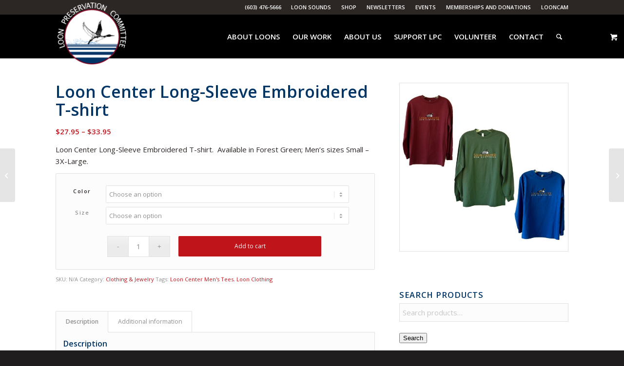

--- FILE ---
content_type: text/html; charset=UTF-8
request_url: https://loon.org/product/loon-center-long-sleeve-embroidered-t-shirt/
body_size: 28826
content:
<!DOCTYPE html>
<html lang="en-US" class="html_stretched responsive av-preloader-disabled  html_header_top html_logo_left html_main_nav_header html_menu_right html_large html_header_sticky_disabled html_header_shrinking_disabled html_header_topbar_active html_mobile_menu_tablet html_header_searchicon html_content_align_center html_header_unstick_top_disabled html_header_stretch_disabled html_elegant-blog html_av-overlay-side html_av-overlay-side-minimal html_194 html_av-submenu-noclone html_entry_id_6158 html_visible_cart av-cookies-no-cookie-consent av-no-preview av-default-lightbox html_text_menu_active av-mobile-menu-switch-default">
<head>
<meta charset="UTF-8" />
<meta name="robots" content="index, follow" />


<!-- mobile setting -->
<meta name="viewport" content="width=device-width, initial-scale=1">

<!-- Scripts/CSS and wp_head hook -->
<title>Loon Center Long-Sleeve Embroidered T-shirt &#8211; Loon Preservation Committee</title>
<meta name='robots' content='max-image-preview:large' />
	<style>img:is([sizes="auto" i], [sizes^="auto," i]) { contain-intrinsic-size: 3000px 1500px }</style>
	<link rel="alternate" type="application/rss+xml" title="Loon Preservation Committee &raquo; Feed" href="https://loon.org/feed/" />
<link rel="alternate" type="application/rss+xml" title="Loon Preservation Committee &raquo; Comments Feed" href="https://loon.org/comments/feed/" />
<link rel="alternate" type="text/calendar" title="Loon Preservation Committee &raquo; iCal Feed" href="https://loon.org/events/?ical=1" />
<link rel='stylesheet' id='avia-grid-css' href='https://loon.org/wp-content/themes/enfold/css/grid.css?ver=7.1' type='text/css' media='all' />
<link rel='stylesheet' id='avia-base-css' href='https://loon.org/wp-content/themes/enfold/css/base.css?ver=7.1' type='text/css' media='all' />
<link rel='stylesheet' id='avia-layout-css' href='https://loon.org/wp-content/themes/enfold/css/layout.css?ver=7.1' type='text/css' media='all' />
<link rel='stylesheet' id='avia-module-audioplayer-css' href='https://loon.org/wp-content/themes/enfold/config-templatebuilder/avia-shortcodes/audio-player/audio-player.css?ver=7.1' type='text/css' media='all' />
<link rel='stylesheet' id='avia-module-blog-css' href='https://loon.org/wp-content/themes/enfold/config-templatebuilder/avia-shortcodes/blog/blog.css?ver=7.1' type='text/css' media='all' />
<link rel='stylesheet' id='avia-module-postslider-css' href='https://loon.org/wp-content/themes/enfold/config-templatebuilder/avia-shortcodes/postslider/postslider.css?ver=7.1' type='text/css' media='all' />
<link rel='stylesheet' id='avia-module-button-css' href='https://loon.org/wp-content/themes/enfold/config-templatebuilder/avia-shortcodes/buttons/buttons.css?ver=7.1' type='text/css' media='all' />
<link rel='stylesheet' id='avia-module-buttonrow-css' href='https://loon.org/wp-content/themes/enfold/config-templatebuilder/avia-shortcodes/buttonrow/buttonrow.css?ver=7.1' type='text/css' media='all' />
<link rel='stylesheet' id='avia-module-button-fullwidth-css' href='https://loon.org/wp-content/themes/enfold/config-templatebuilder/avia-shortcodes/buttons_fullwidth/buttons_fullwidth.css?ver=7.1' type='text/css' media='all' />
<link rel='stylesheet' id='avia-module-comments-css' href='https://loon.org/wp-content/themes/enfold/config-templatebuilder/avia-shortcodes/comments/comments.css?ver=7.1' type='text/css' media='all' />
<link rel='stylesheet' id='avia-module-contact-css' href='https://loon.org/wp-content/themes/enfold/config-templatebuilder/avia-shortcodes/contact/contact.css?ver=7.1' type='text/css' media='all' />
<link rel='stylesheet' id='avia-module-countdown-css' href='https://loon.org/wp-content/themes/enfold/config-templatebuilder/avia-shortcodes/countdown/countdown.css?ver=7.1' type='text/css' media='all' />
<link rel='stylesheet' id='avia-module-events-upcoming-css' href='https://loon.org/wp-content/themes/enfold/config-templatebuilder/avia-shortcodes/events_upcoming/events_upcoming.css?ver=7.1' type='text/css' media='all' />
<link rel='stylesheet' id='avia-module-slideshow-css' href='https://loon.org/wp-content/themes/enfold/config-templatebuilder/avia-shortcodes/slideshow/slideshow.css?ver=7.1' type='text/css' media='all' />
<link rel='stylesheet' id='avia-module-gallery-css' href='https://loon.org/wp-content/themes/enfold/config-templatebuilder/avia-shortcodes/gallery/gallery.css?ver=7.1' type='text/css' media='all' />
<link rel='stylesheet' id='avia-module-gridrow-css' href='https://loon.org/wp-content/themes/enfold/config-templatebuilder/avia-shortcodes/grid_row/grid_row.css?ver=7.1' type='text/css' media='all' />
<link rel='stylesheet' id='avia-module-heading-css' href='https://loon.org/wp-content/themes/enfold/config-templatebuilder/avia-shortcodes/heading/heading.css?ver=7.1' type='text/css' media='all' />
<link rel='stylesheet' id='avia-module-hr-css' href='https://loon.org/wp-content/themes/enfold/config-templatebuilder/avia-shortcodes/hr/hr.css?ver=7.1' type='text/css' media='all' />
<link rel='stylesheet' id='avia-module-icon-css' href='https://loon.org/wp-content/themes/enfold/config-templatebuilder/avia-shortcodes/icon/icon.css?ver=7.1' type='text/css' media='all' />
<link rel='stylesheet' id='avia-module-iconbox-css' href='https://loon.org/wp-content/themes/enfold/config-templatebuilder/avia-shortcodes/iconbox/iconbox.css?ver=7.1' type='text/css' media='all' />
<link rel='stylesheet' id='avia-module-icongrid-css' href='https://loon.org/wp-content/themes/enfold/config-templatebuilder/avia-shortcodes/icongrid/icongrid.css?ver=7.1' type='text/css' media='all' />
<link rel='stylesheet' id='avia-module-image-css' href='https://loon.org/wp-content/themes/enfold/config-templatebuilder/avia-shortcodes/image/image.css?ver=7.1' type='text/css' media='all' />
<link rel='stylesheet' id='avia-module-magazine-css' href='https://loon.org/wp-content/themes/enfold/config-templatebuilder/avia-shortcodes/magazine/magazine.css?ver=7.1' type='text/css' media='all' />
<link rel='stylesheet' id='avia-module-menu-css' href='https://loon.org/wp-content/themes/enfold/config-templatebuilder/avia-shortcodes/menu/menu.css?ver=7.1' type='text/css' media='all' />
<link rel='stylesheet' id='avia-module-notification-css' href='https://loon.org/wp-content/themes/enfold/config-templatebuilder/avia-shortcodes/notification/notification.css?ver=7.1' type='text/css' media='all' />
<link rel='stylesheet' id='avia-module-catalogue-css' href='https://loon.org/wp-content/themes/enfold/config-templatebuilder/avia-shortcodes/catalogue/catalogue.css?ver=7.1' type='text/css' media='all' />
<link rel='stylesheet' id='avia-module-slideshow-fullsize-css' href='https://loon.org/wp-content/themes/enfold/config-templatebuilder/avia-shortcodes/slideshow_fullsize/slideshow_fullsize.css?ver=7.1' type='text/css' media='all' />
<link rel='stylesheet' id='avia-module-slideshow-fullscreen-css' href='https://loon.org/wp-content/themes/enfold/config-templatebuilder/avia-shortcodes/slideshow_fullscreen/slideshow_fullscreen.css?ver=7.1' type='text/css' media='all' />
<link rel='stylesheet' id='avia-module-social-css' href='https://loon.org/wp-content/themes/enfold/config-templatebuilder/avia-shortcodes/social_share/social_share.css?ver=7.1' type='text/css' media='all' />
<link rel='stylesheet' id='avia-module-tabsection-css' href='https://loon.org/wp-content/themes/enfold/config-templatebuilder/avia-shortcodes/tab_section/tab_section.css?ver=7.1' type='text/css' media='all' />
<link rel='stylesheet' id='avia-module-table-css' href='https://loon.org/wp-content/themes/enfold/config-templatebuilder/avia-shortcodes/table/table.css?ver=7.1' type='text/css' media='all' />
<link rel='stylesheet' id='avia-module-tabs-css' href='https://loon.org/wp-content/themes/enfold/config-templatebuilder/avia-shortcodes/tabs/tabs.css?ver=7.1' type='text/css' media='all' />
<link rel='stylesheet' id='avia-module-timeline-css' href='https://loon.org/wp-content/themes/enfold/config-templatebuilder/avia-shortcodes/timeline/timeline.css?ver=7.1' type='text/css' media='all' />
<link rel='stylesheet' id='avia-module-video-css' href='https://loon.org/wp-content/themes/enfold/config-templatebuilder/avia-shortcodes/video/video.css?ver=7.1' type='text/css' media='all' />
<link rel='stylesheet' id='avia-scs-css' href='https://loon.org/wp-content/themes/enfold/css/shortcodes.css?ver=7.1' type='text/css' media='all' />
<link rel='stylesheet' id='avia-woocommerce-css-css' href='https://loon.org/wp-content/themes/enfold/config-woocommerce/woocommerce-mod.css?ver=7.1' type='text/css' media='all' />
<link rel='stylesheet' id='wp-block-library-css' href='https://loon.org/wp-includes/css/dist/block-library/style.min.css?ver=6.8.2' type='text/css' media='all' />
<style id='global-styles-inline-css' type='text/css'>
:root{--wp--preset--aspect-ratio--square: 1;--wp--preset--aspect-ratio--4-3: 4/3;--wp--preset--aspect-ratio--3-4: 3/4;--wp--preset--aspect-ratio--3-2: 3/2;--wp--preset--aspect-ratio--2-3: 2/3;--wp--preset--aspect-ratio--16-9: 16/9;--wp--preset--aspect-ratio--9-16: 9/16;--wp--preset--color--black: #000000;--wp--preset--color--cyan-bluish-gray: #abb8c3;--wp--preset--color--white: #ffffff;--wp--preset--color--pale-pink: #f78da7;--wp--preset--color--vivid-red: #cf2e2e;--wp--preset--color--luminous-vivid-orange: #ff6900;--wp--preset--color--luminous-vivid-amber: #fcb900;--wp--preset--color--light-green-cyan: #7bdcb5;--wp--preset--color--vivid-green-cyan: #00d084;--wp--preset--color--pale-cyan-blue: #8ed1fc;--wp--preset--color--vivid-cyan-blue: #0693e3;--wp--preset--color--vivid-purple: #9b51e0;--wp--preset--color--metallic-red: #b02b2c;--wp--preset--color--maximum-yellow-red: #edae44;--wp--preset--color--yellow-sun: #eeee22;--wp--preset--color--palm-leaf: #83a846;--wp--preset--color--aero: #7bb0e7;--wp--preset--color--old-lavender: #745f7e;--wp--preset--color--steel-teal: #5f8789;--wp--preset--color--raspberry-pink: #d65799;--wp--preset--color--medium-turquoise: #4ecac2;--wp--preset--gradient--vivid-cyan-blue-to-vivid-purple: linear-gradient(135deg,rgba(6,147,227,1) 0%,rgb(155,81,224) 100%);--wp--preset--gradient--light-green-cyan-to-vivid-green-cyan: linear-gradient(135deg,rgb(122,220,180) 0%,rgb(0,208,130) 100%);--wp--preset--gradient--luminous-vivid-amber-to-luminous-vivid-orange: linear-gradient(135deg,rgba(252,185,0,1) 0%,rgba(255,105,0,1) 100%);--wp--preset--gradient--luminous-vivid-orange-to-vivid-red: linear-gradient(135deg,rgba(255,105,0,1) 0%,rgb(207,46,46) 100%);--wp--preset--gradient--very-light-gray-to-cyan-bluish-gray: linear-gradient(135deg,rgb(238,238,238) 0%,rgb(169,184,195) 100%);--wp--preset--gradient--cool-to-warm-spectrum: linear-gradient(135deg,rgb(74,234,220) 0%,rgb(151,120,209) 20%,rgb(207,42,186) 40%,rgb(238,44,130) 60%,rgb(251,105,98) 80%,rgb(254,248,76) 100%);--wp--preset--gradient--blush-light-purple: linear-gradient(135deg,rgb(255,206,236) 0%,rgb(152,150,240) 100%);--wp--preset--gradient--blush-bordeaux: linear-gradient(135deg,rgb(254,205,165) 0%,rgb(254,45,45) 50%,rgb(107,0,62) 100%);--wp--preset--gradient--luminous-dusk: linear-gradient(135deg,rgb(255,203,112) 0%,rgb(199,81,192) 50%,rgb(65,88,208) 100%);--wp--preset--gradient--pale-ocean: linear-gradient(135deg,rgb(255,245,203) 0%,rgb(182,227,212) 50%,rgb(51,167,181) 100%);--wp--preset--gradient--electric-grass: linear-gradient(135deg,rgb(202,248,128) 0%,rgb(113,206,126) 100%);--wp--preset--gradient--midnight: linear-gradient(135deg,rgb(2,3,129) 0%,rgb(40,116,252) 100%);--wp--preset--font-size--small: 1rem;--wp--preset--font-size--medium: 1.125rem;--wp--preset--font-size--large: 1.75rem;--wp--preset--font-size--x-large: clamp(1.75rem, 3vw, 2.25rem);--wp--preset--spacing--20: 0.44rem;--wp--preset--spacing--30: 0.67rem;--wp--preset--spacing--40: 1rem;--wp--preset--spacing--50: 1.5rem;--wp--preset--spacing--60: 2.25rem;--wp--preset--spacing--70: 3.38rem;--wp--preset--spacing--80: 5.06rem;--wp--preset--shadow--natural: 6px 6px 9px rgba(0, 0, 0, 0.2);--wp--preset--shadow--deep: 12px 12px 50px rgba(0, 0, 0, 0.4);--wp--preset--shadow--sharp: 6px 6px 0px rgba(0, 0, 0, 0.2);--wp--preset--shadow--outlined: 6px 6px 0px -3px rgba(255, 255, 255, 1), 6px 6px rgba(0, 0, 0, 1);--wp--preset--shadow--crisp: 6px 6px 0px rgba(0, 0, 0, 1);}:root { --wp--style--global--content-size: 800px;--wp--style--global--wide-size: 1130px; }:where(body) { margin: 0; }.wp-site-blocks > .alignleft { float: left; margin-right: 2em; }.wp-site-blocks > .alignright { float: right; margin-left: 2em; }.wp-site-blocks > .aligncenter { justify-content: center; margin-left: auto; margin-right: auto; }:where(.is-layout-flex){gap: 0.5em;}:where(.is-layout-grid){gap: 0.5em;}.is-layout-flow > .alignleft{float: left;margin-inline-start: 0;margin-inline-end: 2em;}.is-layout-flow > .alignright{float: right;margin-inline-start: 2em;margin-inline-end: 0;}.is-layout-flow > .aligncenter{margin-left: auto !important;margin-right: auto !important;}.is-layout-constrained > .alignleft{float: left;margin-inline-start: 0;margin-inline-end: 2em;}.is-layout-constrained > .alignright{float: right;margin-inline-start: 2em;margin-inline-end: 0;}.is-layout-constrained > .aligncenter{margin-left: auto !important;margin-right: auto !important;}.is-layout-constrained > :where(:not(.alignleft):not(.alignright):not(.alignfull)){max-width: var(--wp--style--global--content-size);margin-left: auto !important;margin-right: auto !important;}.is-layout-constrained > .alignwide{max-width: var(--wp--style--global--wide-size);}body .is-layout-flex{display: flex;}.is-layout-flex{flex-wrap: wrap;align-items: center;}.is-layout-flex > :is(*, div){margin: 0;}body .is-layout-grid{display: grid;}.is-layout-grid > :is(*, div){margin: 0;}body{padding-top: 0px;padding-right: 0px;padding-bottom: 0px;padding-left: 0px;}a:where(:not(.wp-element-button)){text-decoration: underline;}:root :where(.wp-element-button, .wp-block-button__link){background-color: #32373c;border-width: 0;color: #fff;font-family: inherit;font-size: inherit;line-height: inherit;padding: calc(0.667em + 2px) calc(1.333em + 2px);text-decoration: none;}.has-black-color{color: var(--wp--preset--color--black) !important;}.has-cyan-bluish-gray-color{color: var(--wp--preset--color--cyan-bluish-gray) !important;}.has-white-color{color: var(--wp--preset--color--white) !important;}.has-pale-pink-color{color: var(--wp--preset--color--pale-pink) !important;}.has-vivid-red-color{color: var(--wp--preset--color--vivid-red) !important;}.has-luminous-vivid-orange-color{color: var(--wp--preset--color--luminous-vivid-orange) !important;}.has-luminous-vivid-amber-color{color: var(--wp--preset--color--luminous-vivid-amber) !important;}.has-light-green-cyan-color{color: var(--wp--preset--color--light-green-cyan) !important;}.has-vivid-green-cyan-color{color: var(--wp--preset--color--vivid-green-cyan) !important;}.has-pale-cyan-blue-color{color: var(--wp--preset--color--pale-cyan-blue) !important;}.has-vivid-cyan-blue-color{color: var(--wp--preset--color--vivid-cyan-blue) !important;}.has-vivid-purple-color{color: var(--wp--preset--color--vivid-purple) !important;}.has-metallic-red-color{color: var(--wp--preset--color--metallic-red) !important;}.has-maximum-yellow-red-color{color: var(--wp--preset--color--maximum-yellow-red) !important;}.has-yellow-sun-color{color: var(--wp--preset--color--yellow-sun) !important;}.has-palm-leaf-color{color: var(--wp--preset--color--palm-leaf) !important;}.has-aero-color{color: var(--wp--preset--color--aero) !important;}.has-old-lavender-color{color: var(--wp--preset--color--old-lavender) !important;}.has-steel-teal-color{color: var(--wp--preset--color--steel-teal) !important;}.has-raspberry-pink-color{color: var(--wp--preset--color--raspberry-pink) !important;}.has-medium-turquoise-color{color: var(--wp--preset--color--medium-turquoise) !important;}.has-black-background-color{background-color: var(--wp--preset--color--black) !important;}.has-cyan-bluish-gray-background-color{background-color: var(--wp--preset--color--cyan-bluish-gray) !important;}.has-white-background-color{background-color: var(--wp--preset--color--white) !important;}.has-pale-pink-background-color{background-color: var(--wp--preset--color--pale-pink) !important;}.has-vivid-red-background-color{background-color: var(--wp--preset--color--vivid-red) !important;}.has-luminous-vivid-orange-background-color{background-color: var(--wp--preset--color--luminous-vivid-orange) !important;}.has-luminous-vivid-amber-background-color{background-color: var(--wp--preset--color--luminous-vivid-amber) !important;}.has-light-green-cyan-background-color{background-color: var(--wp--preset--color--light-green-cyan) !important;}.has-vivid-green-cyan-background-color{background-color: var(--wp--preset--color--vivid-green-cyan) !important;}.has-pale-cyan-blue-background-color{background-color: var(--wp--preset--color--pale-cyan-blue) !important;}.has-vivid-cyan-blue-background-color{background-color: var(--wp--preset--color--vivid-cyan-blue) !important;}.has-vivid-purple-background-color{background-color: var(--wp--preset--color--vivid-purple) !important;}.has-metallic-red-background-color{background-color: var(--wp--preset--color--metallic-red) !important;}.has-maximum-yellow-red-background-color{background-color: var(--wp--preset--color--maximum-yellow-red) !important;}.has-yellow-sun-background-color{background-color: var(--wp--preset--color--yellow-sun) !important;}.has-palm-leaf-background-color{background-color: var(--wp--preset--color--palm-leaf) !important;}.has-aero-background-color{background-color: var(--wp--preset--color--aero) !important;}.has-old-lavender-background-color{background-color: var(--wp--preset--color--old-lavender) !important;}.has-steel-teal-background-color{background-color: var(--wp--preset--color--steel-teal) !important;}.has-raspberry-pink-background-color{background-color: var(--wp--preset--color--raspberry-pink) !important;}.has-medium-turquoise-background-color{background-color: var(--wp--preset--color--medium-turquoise) !important;}.has-black-border-color{border-color: var(--wp--preset--color--black) !important;}.has-cyan-bluish-gray-border-color{border-color: var(--wp--preset--color--cyan-bluish-gray) !important;}.has-white-border-color{border-color: var(--wp--preset--color--white) !important;}.has-pale-pink-border-color{border-color: var(--wp--preset--color--pale-pink) !important;}.has-vivid-red-border-color{border-color: var(--wp--preset--color--vivid-red) !important;}.has-luminous-vivid-orange-border-color{border-color: var(--wp--preset--color--luminous-vivid-orange) !important;}.has-luminous-vivid-amber-border-color{border-color: var(--wp--preset--color--luminous-vivid-amber) !important;}.has-light-green-cyan-border-color{border-color: var(--wp--preset--color--light-green-cyan) !important;}.has-vivid-green-cyan-border-color{border-color: var(--wp--preset--color--vivid-green-cyan) !important;}.has-pale-cyan-blue-border-color{border-color: var(--wp--preset--color--pale-cyan-blue) !important;}.has-vivid-cyan-blue-border-color{border-color: var(--wp--preset--color--vivid-cyan-blue) !important;}.has-vivid-purple-border-color{border-color: var(--wp--preset--color--vivid-purple) !important;}.has-metallic-red-border-color{border-color: var(--wp--preset--color--metallic-red) !important;}.has-maximum-yellow-red-border-color{border-color: var(--wp--preset--color--maximum-yellow-red) !important;}.has-yellow-sun-border-color{border-color: var(--wp--preset--color--yellow-sun) !important;}.has-palm-leaf-border-color{border-color: var(--wp--preset--color--palm-leaf) !important;}.has-aero-border-color{border-color: var(--wp--preset--color--aero) !important;}.has-old-lavender-border-color{border-color: var(--wp--preset--color--old-lavender) !important;}.has-steel-teal-border-color{border-color: var(--wp--preset--color--steel-teal) !important;}.has-raspberry-pink-border-color{border-color: var(--wp--preset--color--raspberry-pink) !important;}.has-medium-turquoise-border-color{border-color: var(--wp--preset--color--medium-turquoise) !important;}.has-vivid-cyan-blue-to-vivid-purple-gradient-background{background: var(--wp--preset--gradient--vivid-cyan-blue-to-vivid-purple) !important;}.has-light-green-cyan-to-vivid-green-cyan-gradient-background{background: var(--wp--preset--gradient--light-green-cyan-to-vivid-green-cyan) !important;}.has-luminous-vivid-amber-to-luminous-vivid-orange-gradient-background{background: var(--wp--preset--gradient--luminous-vivid-amber-to-luminous-vivid-orange) !important;}.has-luminous-vivid-orange-to-vivid-red-gradient-background{background: var(--wp--preset--gradient--luminous-vivid-orange-to-vivid-red) !important;}.has-very-light-gray-to-cyan-bluish-gray-gradient-background{background: var(--wp--preset--gradient--very-light-gray-to-cyan-bluish-gray) !important;}.has-cool-to-warm-spectrum-gradient-background{background: var(--wp--preset--gradient--cool-to-warm-spectrum) !important;}.has-blush-light-purple-gradient-background{background: var(--wp--preset--gradient--blush-light-purple) !important;}.has-blush-bordeaux-gradient-background{background: var(--wp--preset--gradient--blush-bordeaux) !important;}.has-luminous-dusk-gradient-background{background: var(--wp--preset--gradient--luminous-dusk) !important;}.has-pale-ocean-gradient-background{background: var(--wp--preset--gradient--pale-ocean) !important;}.has-electric-grass-gradient-background{background: var(--wp--preset--gradient--electric-grass) !important;}.has-midnight-gradient-background{background: var(--wp--preset--gradient--midnight) !important;}.has-small-font-size{font-size: var(--wp--preset--font-size--small) !important;}.has-medium-font-size{font-size: var(--wp--preset--font-size--medium) !important;}.has-large-font-size{font-size: var(--wp--preset--font-size--large) !important;}.has-x-large-font-size{font-size: var(--wp--preset--font-size--x-large) !important;}
:where(.wp-block-post-template.is-layout-flex){gap: 1.25em;}:where(.wp-block-post-template.is-layout-grid){gap: 1.25em;}
:where(.wp-block-columns.is-layout-flex){gap: 2em;}:where(.wp-block-columns.is-layout-grid){gap: 2em;}
:root :where(.wp-block-pullquote){font-size: 1.5em;line-height: 1.6;}
</style>
<link rel='stylesheet' id='child-theme-generator-css' href='https://loon.org/wp-content/plugins/child-theme-generator/public/css/child-theme-generator-public.css?ver=1.0.0' type='text/css' media='all' />
<link rel='stylesheet' id='bg-shce-genericons-css' href='https://loon.org/wp-content/plugins/show-hidecollapse-expand/assets/css/genericons/genericons.css?ver=6.8.2' type='text/css' media='all' />
<link rel='stylesheet' id='bg-show-hide-css' href='https://loon.org/wp-content/plugins/show-hidecollapse-expand/assets/css/bg-show-hide.css?ver=6.8.2' type='text/css' media='all' />
<style id='woocommerce-inline-inline-css' type='text/css'>
.woocommerce form .form-row .required { visibility: visible; }
</style>
<link rel='stylesheet' id='gateway-css' href='https://loon.org/wp-content/plugins/woocommerce-paypal-payments/modules/ppcp-button/assets/css/gateway.css?ver=3.0.5' type='text/css' media='all' />
<link rel='stylesheet' id='brands-styles-css' href='https://loon.org/wp-content/plugins/woocommerce/assets/css/brands.css?ver=9.8.4' type='text/css' media='all' />
<link rel='stylesheet' id='parent-style-css' href='https://loon.org/wp-content/themes/enfold/style.css?ver=6.8.2' type='text/css' media='all' />
<link rel='stylesheet' id='child-style-css' href='https://loon.org/wp-content/themes/LoonPreservationCommittee/style.css?ver=1.0' type='text/css' media='all' />
<link rel='stylesheet' id='avia-fold-unfold-css' href='https://loon.org/wp-content/themes/enfold/css/avia-snippet-fold-unfold.css?ver=7.1' type='text/css' media='all' />
<link rel='stylesheet' id='avia-popup-css-css' href='https://loon.org/wp-content/themes/enfold/js/aviapopup/magnific-popup.min.css?ver=7.1' type='text/css' media='screen' />
<link rel='stylesheet' id='avia-lightbox-css' href='https://loon.org/wp-content/themes/enfold/css/avia-snippet-lightbox.css?ver=7.1' type='text/css' media='screen' />
<link rel='stylesheet' id='avia-widget-css-css' href='https://loon.org/wp-content/themes/enfold/css/avia-snippet-widget.css?ver=7.1' type='text/css' media='screen' />
<link rel='stylesheet' id='avia-dynamic-css' href='https://loon.org/wp-content/uploads/dynamic_avia/loonpreservationcommittee.css?ver=687a2a2a268bc' type='text/css' media='all' />
<link rel='stylesheet' id='avia-custom-css' href='https://loon.org/wp-content/themes/enfold/css/custom.css?ver=7.1' type='text/css' media='all' />
<link rel='stylesheet' id='avia-style-css' href='https://loon.org/wp-content/themes/LoonPreservationCommittee/style.css?ver=7.1' type='text/css' media='all' />
<link rel='stylesheet' id='flexible-shipping-free-shipping-css' href='https://loon.org/wp-content/plugins/flexible-shipping/assets/dist/css/free-shipping.css?ver=6.1.0.2' type='text/css' media='all' />
<link rel='stylesheet' id='avia-events-cal-css' href='https://loon.org/wp-content/themes/enfold/config-events-calendar/event-mod.css?ver=7.1' type='text/css' media='all' />
<link rel='stylesheet' id='avia-gravity-css' href='https://loon.org/wp-content/themes/enfold/config-gravityforms/gravity-mod.css?ver=7.1' type='text/css' media='screen' />
<script type="text/javascript" src="https://loon.org/wp-includes/js/jquery/jquery.min.js?ver=3.7.1" id="jquery-core-js"></script>
<script type="text/javascript" src="https://loon.org/wp-includes/js/jquery/jquery-migrate.min.js?ver=3.4.1" id="jquery-migrate-js"></script>
<script type="text/javascript" src="https://loon.org/wp-content/plugins/child-theme-generator/public/js/child-theme-generator-public.js?ver=1.0.0" id="child-theme-generator-js"></script>
<script type="text/javascript" src="https://loon.org/wp-content/plugins/woocommerce/assets/js/js-cookie/js.cookie.min.js?ver=2.1.4-wc.9.8.4" id="js-cookie-js" defer="defer" data-wp-strategy="defer"></script>
<script type="text/javascript" id="wc-cart-fragments-js-extra">
/* <![CDATA[ */
var wc_cart_fragments_params = {"ajax_url":"\/wp-admin\/admin-ajax.php","wc_ajax_url":"\/?wc-ajax=%%endpoint%%","cart_hash_key":"wc_cart_hash_2b802620ef463443d12b912c0ee912f1","fragment_name":"wc_fragments_2b802620ef463443d12b912c0ee912f1","request_timeout":"5000"};
/* ]]> */
</script>
<script type="text/javascript" src="https://loon.org/wp-content/plugins/woocommerce/assets/js/frontend/cart-fragments.min.js?ver=9.8.4" id="wc-cart-fragments-js" defer="defer" data-wp-strategy="defer"></script>
<script type="text/javascript" src="https://loon.org/wp-content/plugins/woocommerce/assets/js/jquery-blockui/jquery.blockUI.min.js?ver=2.7.0-wc.9.8.4" id="jquery-blockui-js" defer="defer" data-wp-strategy="defer"></script>
<script type="text/javascript" id="wc-add-to-cart-js-extra">
/* <![CDATA[ */
var wc_add_to_cart_params = {"ajax_url":"\/wp-admin\/admin-ajax.php","wc_ajax_url":"\/?wc-ajax=%%endpoint%%","i18n_view_cart":"View cart","cart_url":"https:\/\/loon.org\/cart\/","is_cart":"","cart_redirect_after_add":"no"};
/* ]]> */
</script>
<script type="text/javascript" src="https://loon.org/wp-content/plugins/woocommerce/assets/js/frontend/add-to-cart.min.js?ver=9.8.4" id="wc-add-to-cart-js" defer="defer" data-wp-strategy="defer"></script>
<script type="text/javascript" id="wc-single-product-js-extra">
/* <![CDATA[ */
var wc_single_product_params = {"i18n_required_rating_text":"Please select a rating","i18n_rating_options":["1 of 5 stars","2 of 5 stars","3 of 5 stars","4 of 5 stars","5 of 5 stars"],"i18n_product_gallery_trigger_text":"View full-screen image gallery","review_rating_required":"yes","flexslider":{"rtl":false,"animation":"slide","smoothHeight":true,"directionNav":false,"controlNav":"thumbnails","slideshow":false,"animationSpeed":500,"animationLoop":false,"allowOneSlide":false},"zoom_enabled":"","zoom_options":[],"photoswipe_enabled":"","photoswipe_options":{"shareEl":false,"closeOnScroll":false,"history":false,"hideAnimationDuration":0,"showAnimationDuration":0},"flexslider_enabled":""};
/* ]]> */
</script>
<script type="text/javascript" src="https://loon.org/wp-content/plugins/woocommerce/assets/js/frontend/single-product.min.js?ver=9.8.4" id="wc-single-product-js" defer="defer" data-wp-strategy="defer"></script>
<script type="text/javascript" id="woocommerce-js-extra">
/* <![CDATA[ */
var woocommerce_params = {"ajax_url":"\/wp-admin\/admin-ajax.php","wc_ajax_url":"\/?wc-ajax=%%endpoint%%","i18n_password_show":"Show password","i18n_password_hide":"Hide password"};
/* ]]> */
</script>
<script type="text/javascript" src="https://loon.org/wp-content/plugins/woocommerce/assets/js/frontend/woocommerce.min.js?ver=9.8.4" id="woocommerce-js" defer="defer" data-wp-strategy="defer"></script>
<script type="text/javascript" id="enhanced-ecommerce-google-analytics-js-extra">
/* <![CDATA[ */
var ConvAioGlobal = {"nonce":"de21d46491"};
/* ]]> */
</script>
<script data-cfasync="false" data-no-optimize="1" data-pagespeed-no-defer type="text/javascript" src="https://loon.org/wp-content/plugins/enhanced-e-commerce-for-woocommerce-store/public/js/con-gtm-google-analytics.js?ver=7.2.4" id="enhanced-ecommerce-google-analytics-js"></script>
<script data-cfasync="false" data-no-optimize="1" data-pagespeed-no-defer type="text/javascript" id="enhanced-ecommerce-google-analytics-js-after">
/* <![CDATA[ */
tvc_smd={"tvc_wcv":"9.8.4","tvc_wpv":"6.8.2","tvc_eev":"7.2.4","tvc_cnf":{"t_cg":"","t_ec":"","t_ee":"on","t_df":"","t_gUser":"","t_UAen":"","t_thr":"6","t_IPA":"","t_PrivacyPolicy":"1"},"tvc_sub_data":{"sub_id":"","cu_id":"","pl_id":"","ga_tra_option":"","ga_property_id":"","ga_measurement_id":"","ga_ads_id":"","ga_gmc_id":"","ga_gmc_id_p":"","op_gtag_js":"","op_en_e_t":"","op_rm_t_t":"","op_dy_rm_t_t":"","op_li_ga_wi_ads":"","gmc_is_product_sync":"","gmc_is_site_verified":"","gmc_is_domain_claim":"","gmc_product_count":"","fb_pixel_id":"","tracking_method":"","user_gtm_id":""}};
/* ]]> */
</script>
<script type="text/javascript" src="https://loon.org/wp-content/uploads/dynamic_avia/avia-head-scripts-42d1395ac72bbeb4c73851184310d11f---687a2a301bc5d.js" id="avia-head-scripts-js"></script>
<link rel="EditURI" type="application/rsd+xml" title="RSD" href="https://loon.org/xmlrpc.php?rsd" />
<meta name="generator" content="WordPress 6.8.2" />
<meta name="generator" content="WooCommerce 9.8.4" />
<link rel="canonical" href="https://loon.org/product/loon-center-long-sleeve-embroidered-t-shirt/" />
<link rel='shortlink' href='https://loon.org/?p=6158' />
<link rel="alternate" title="oEmbed (JSON)" type="application/json+oembed" href="https://loon.org/wp-json/oembed/1.0/embed?url=https%3A%2F%2Floon.org%2Fproduct%2Floon-center-long-sleeve-embroidered-t-shirt%2F" />
<link rel="alternate" title="oEmbed (XML)" type="text/xml+oembed" href="https://loon.org/wp-json/oembed/1.0/embed?url=https%3A%2F%2Floon.org%2Fproduct%2Floon-center-long-sleeve-embroidered-t-shirt%2F&#038;format=xml" />
<meta name="tec-api-version" content="v1"><meta name="tec-api-origin" content="https://loon.org"><link rel="alternate" href="https://loon.org/wp-json/tribe/events/v1/" />		<script>
			document.documentElement.className = document.documentElement.className.replace('no-js', 'js');
		</script>
				<style>
			.no-js img.lazyload {
				display: none;
			}

			figure.wp-block-image img.lazyloading {
				min-width: 150px;
			}

						.lazyload, .lazyloading {
				opacity: 0;
			}

			.lazyloaded {
				opacity: 1;
				transition: opacity 400ms;
				transition-delay: 0ms;
			}

					</style>
		
<link rel="icon" href="https://loon.org/wp-content/uploads/2019/12/Loon-Preservation-Committee-Logo-300x300.png" type="image/png">
<!--[if lt IE 9]><script src="https://loon.org/wp-content/themes/enfold/js/html5shiv.js"></script><![endif]--><link rel="profile" href="https://gmpg.org/xfn/11" />
<link rel="alternate" type="application/rss+xml" title="Loon Preservation Committee RSS2 Feed" href="https://loon.org/feed/" />
<link rel="pingback" href="https://loon.org/xmlrpc.php" />
	<noscript><style>.woocommerce-product-gallery{ opacity: 1 !important; }</style></noscript>
	    <script data-cfasync="false" data-no-optimize="1" data-pagespeed-no-defer>
      var tvc_lc = 'USD';
    </script>
    <script data-cfasync="false" data-no-optimize="1" data-pagespeed-no-defer>
      var tvc_lc = 'USD';
    </script>
<script data-cfasync="false" data-pagespeed-no-defer>
      window.dataLayer = window.dataLayer || [];
      dataLayer.push({"event":"begin_datalayer","cov_ga3_propety_id":"UA-8956798-1","cov_remarketing":false,"conv_track_email":"1","conv_track_phone":"1","conv_track_address":"1","conv_track_page_scroll":"1","conv_track_file_download":"1","conv_track_author":"1","conv_track_signup":"1","conv_track_signin":"1"});
    </script>    <!-- Google Tag Manager by Conversios-->
    <script>
      (function(w, d, s, l, i) {
        w[l] = w[l] || [];
        w[l].push({
          'gtm.start': new Date().getTime(),
          event: 'gtm.js'
        });
        var f = d.getElementsByTagName(s)[0],
          j = d.createElement(s),
          dl = l != 'dataLayer' ? '&l=' + l : '';
        j.async = true;
        j.src =
          'https://www.googletagmanager.com/gtm.js?id=' + i + dl;
        f.parentNode.insertBefore(j, f);
      })(window, document, 'script', 'dataLayer', 'GTM-NGTQ2D2P');
    </script>
    <!-- End Google Tag Manager -->
    <!-- Google Tag Manager (noscript) -->
    <noscript><iframe src="https://www.googletagmanager.com/ns.html?id=GTM-NGTQ2D2P" height="0" width="0" style="display:none;visibility:hidden"></iframe></noscript>
    <!-- End Google Tag Manager (noscript) -->
      <script>
      (window.gaDevIds = window.gaDevIds || []).push('5CDcaG');
    </script>
      <script data-cfasync="false" data-no-optimize="1" data-pagespeed-no-defer>
      var tvc_lc = 'USD';
    </script>
    <script data-cfasync="false" data-no-optimize="1" data-pagespeed-no-defer>
      var tvc_lc = 'USD';
    </script>

<!-- To speed up the rendering and to display the site as fast as possible to the user we include some styles and scripts for above the fold content inline -->
<script type="text/javascript">'use strict';var avia_is_mobile=!1;if(/Android|webOS|iPhone|iPad|iPod|BlackBerry|IEMobile|Opera Mini/i.test(navigator.userAgent)&&'ontouchstart' in document.documentElement){avia_is_mobile=!0;document.documentElement.className+=' avia_mobile '}
else{document.documentElement.className+=' avia_desktop '};document.documentElement.className+=' js_active ';(function(){var e=['-webkit-','-moz-','-ms-',''],n='',o=!1,a=!1;for(var t in e){if(e[t]+'transform' in document.documentElement.style){o=!0;n=e[t]+'transform'};if(e[t]+'perspective' in document.documentElement.style){a=!0}};if(o){document.documentElement.className+=' avia_transform '};if(a){document.documentElement.className+=' avia_transform3d '};if(typeof document.getElementsByClassName=='function'&&typeof document.documentElement.getBoundingClientRect=='function'&&avia_is_mobile==!1){if(n&&window.innerHeight>0){setTimeout(function(){var e=0,o={},a=0,t=document.getElementsByClassName('av-parallax'),i=window.pageYOffset||document.documentElement.scrollTop;for(e=0;e<t.length;e++){t[e].style.top='0px';o=t[e].getBoundingClientRect();a=Math.ceil((window.innerHeight+i-o.top)*0.3);t[e].style[n]='translate(0px, '+a+'px)';t[e].style.top='auto';t[e].className+=' enabled-parallax '}},50)}}})();</script><link rel="icon" href="https://loon.org/wp-content/uploads/2020/02/cropped-logo-notext-32x32.jpg" sizes="32x32" />
<link rel="icon" href="https://loon.org/wp-content/uploads/2020/02/cropped-logo-notext-192x192.jpg" sizes="192x192" />
<link rel="apple-touch-icon" href="https://loon.org/wp-content/uploads/2020/02/cropped-logo-notext-180x180.jpg" />
<meta name="msapplication-TileImage" content="https://loon.org/wp-content/uploads/2020/02/cropped-logo-notext-270x270.jpg" />
		<style type="text/css" id="wp-custom-css">
			.woocommerce.tax-product_cat .page-title {padding-top: 40px;
  display: block;
}
		</style>
		<style type="text/css">
		@font-face {font-family: 'entypo-fontello-enfold'; font-weight: normal; font-style: normal; font-display: auto;
		src: url('https://loon.org/wp-content/themes/enfold/config-templatebuilder/avia-template-builder/assets/fonts/entypo-fontello-enfold/entypo-fontello-enfold.woff2') format('woff2'),
		url('https://loon.org/wp-content/themes/enfold/config-templatebuilder/avia-template-builder/assets/fonts/entypo-fontello-enfold/entypo-fontello-enfold.woff') format('woff'),
		url('https://loon.org/wp-content/themes/enfold/config-templatebuilder/avia-template-builder/assets/fonts/entypo-fontello-enfold/entypo-fontello-enfold.ttf') format('truetype'),
		url('https://loon.org/wp-content/themes/enfold/config-templatebuilder/avia-template-builder/assets/fonts/entypo-fontello-enfold/entypo-fontello-enfold.svg#entypo-fontello-enfold') format('svg'),
		url('https://loon.org/wp-content/themes/enfold/config-templatebuilder/avia-template-builder/assets/fonts/entypo-fontello-enfold/entypo-fontello-enfold.eot'),
		url('https://loon.org/wp-content/themes/enfold/config-templatebuilder/avia-template-builder/assets/fonts/entypo-fontello-enfold/entypo-fontello-enfold.eot?#iefix') format('embedded-opentype');
		}

		#top .avia-font-entypo-fontello-enfold, body .avia-font-entypo-fontello-enfold, html body [data-av_iconfont='entypo-fontello-enfold']:before{ font-family: 'entypo-fontello-enfold'; }
		
		@font-face {font-family: 'entypo-fontello'; font-weight: normal; font-style: normal; font-display: auto;
		src: url('https://loon.org/wp-content/themes/enfold/config-templatebuilder/avia-template-builder/assets/fonts/entypo-fontello/entypo-fontello.woff2') format('woff2'),
		url('https://loon.org/wp-content/themes/enfold/config-templatebuilder/avia-template-builder/assets/fonts/entypo-fontello/entypo-fontello.woff') format('woff'),
		url('https://loon.org/wp-content/themes/enfold/config-templatebuilder/avia-template-builder/assets/fonts/entypo-fontello/entypo-fontello.ttf') format('truetype'),
		url('https://loon.org/wp-content/themes/enfold/config-templatebuilder/avia-template-builder/assets/fonts/entypo-fontello/entypo-fontello.svg#entypo-fontello') format('svg'),
		url('https://loon.org/wp-content/themes/enfold/config-templatebuilder/avia-template-builder/assets/fonts/entypo-fontello/entypo-fontello.eot'),
		url('https://loon.org/wp-content/themes/enfold/config-templatebuilder/avia-template-builder/assets/fonts/entypo-fontello/entypo-fontello.eot?#iefix') format('embedded-opentype');
		}

		#top .avia-font-entypo-fontello, body .avia-font-entypo-fontello, html body [data-av_iconfont='entypo-fontello']:before{ font-family: 'entypo-fontello'; }
		
		@font-face {font-family: 'fontello'; font-weight: normal; font-style: normal; font-display: auto;
		src: url('https://loon.org/wp-content/uploads/avia_fonts/fontello/fontello.woff2') format('woff2'),
		url('https://loon.org/wp-content/uploads/avia_fonts/fontello/fontello.woff') format('woff'),
		url('https://loon.org/wp-content/uploads/avia_fonts/fontello/fontello.ttf') format('truetype'),
		url('https://loon.org/wp-content/uploads/avia_fonts/fontello/fontello.svg#fontello') format('svg'),
		url('https://loon.org/wp-content/uploads/avia_fonts/fontello/fontello.eot'),
		url('https://loon.org/wp-content/uploads/avia_fonts/fontello/fontello.eot?#iefix') format('embedded-opentype');
		}

		#top .avia-font-fontello, body .avia-font-fontello, html body [data-av_iconfont='fontello']:before{ font-family: 'fontello'; }
		
		@font-face {font-family: 'flaticon'; font-weight: normal; font-style: normal; font-display: auto;
		src: url('https://loon.org/wp-content/uploads/avia_fonts/flaticon/flaticon.woff2') format('woff2'),
		url('https://loon.org/wp-content/uploads/avia_fonts/flaticon/flaticon.woff') format('woff'),
		url('https://loon.org/wp-content/uploads/avia_fonts/flaticon/flaticon.ttf') format('truetype'),
		url('https://loon.org/wp-content/uploads/avia_fonts/flaticon/flaticon.svg#flaticon') format('svg'),
		url('https://loon.org/wp-content/uploads/avia_fonts/flaticon/flaticon.eot'),
		url('https://loon.org/wp-content/uploads/avia_fonts/flaticon/flaticon.eot?#iefix') format('embedded-opentype');
		}

		#top .avia-font-flaticon, body .avia-font-flaticon, html body [data-av_iconfont='flaticon']:before{ font-family: 'flaticon'; }
		</style>

<!--
Debugging Info for Theme support: 

Theme: Enfold
Version: 7.1
Installed: enfold
AviaFramework Version: 5.6
AviaBuilder Version: 6.0
aviaElementManager Version: 1.0.1
- - - - - - - - - - -
ChildTheme: LoonPreservationCommittee
ChildTheme Version: 1.0
ChildTheme Installed: enfold

- - - - - - - - - - -
ML:512-PU:61-PLA:36
WP:6.8.2
Compress: CSS:disabled - JS:all theme files
Updates: enabled - token has changed and not verified
PLAu:31
-->
</head>

<body id="top" class="wp-singular product-template-default single single-product postid-6158 wp-theme-enfold wp-child-theme-LoonPreservationCommittee stretched no_sidebar_border rtl_columns av-curtain-numeric open_sans theme-enfold woocommerce woocommerce-page woocommerce-no-js tribe-no-js post-type-product product_type-variable product_cat-clothing-jewelry product_tag-loon-center-mens-tees product_tag-loon-clothing avia-responsive-images-support avia-woocommerce-30 av-recaptcha-enabled av-google-badge-hide" itemscope="itemscope" itemtype="https://schema.org/WebPage" >

	    <!-- Google Tag Manager (noscript) conversios -->
    <noscript><iframe src="https://www.googletagmanager.com/ns.html?id=GTM-NGTQ2D2P" height="0" width="0" style="display:none;visibility:hidden"></iframe></noscript>
    <!-- End Google Tag Manager (noscript) conversios -->
    
	<div id='wrap_all'>

	
<header id='header' class='all_colors header_color dark_bg_color  av_header_top av_logo_left av_main_nav_header av_menu_right av_large av_header_sticky_disabled av_header_shrinking_disabled av_header_stretch_disabled av_mobile_menu_tablet av_header_searchicon av_header_unstick_top_disabled av_bottom_nav_disabled  av_header_border_disabled'  data-av_shrink_factor='50' role="banner" itemscope="itemscope" itemtype="https://schema.org/WPHeader" >

		<div id='header_meta' class='container_wrap container_wrap_meta  av_secondary_right av_extra_header_active av_phone_active_right av_entry_id_6158'>

			      <div class='container'>
			      <nav class='sub_menu'  role="navigation" itemscope="itemscope" itemtype="https://schema.org/SiteNavigationElement" ><ul role="menu" class="menu" id="avia2-menu"><li role="menuitem" id="menu-item-3475" class="menu-item menu-item-type-post_type menu-item-object-page menu-item-3475"><a href="https://loon.org/the-call-of-the-loon/">Loon Sounds</a></li>
<li role="menuitem" id="menu-item-2342" class="menu-item menu-item-type-post_type menu-item-object-page current_page_parent menu-item-2342"><a href="https://loon.org/shop/">Shop</a></li>
<li role="menuitem" id="menu-item-2344" class="menu-item menu-item-type-post_type menu-item-object-page menu-item-2344"><a href="https://loon.org/newsletter/">Newsletters</a></li>
<li role="menuitem" id="menu-item-4908" class="menu-item menu-item-type-post_type menu-item-object-page menu-item-4908"><a href="https://loon.org/events/">Events</a></li>
<li role="menuitem" id="menu-item-9786" class="menu-item menu-item-type-post_type menu-item-object-page menu-item-9786"><a href="https://loon.org/supportlpc/">Memberships and Donations</a></li>
<li role="menuitem" id="menu-item-25586" class="menu-item menu-item-type-post_type menu-item-object-page menu-item-25586"><a href="https://loon.org/looncam/">LoonCam</a></li>
</ul></nav><div class='phone-info with_nav'><div>(603) 476-5666</div></div>			      </div>
		</div>

		<div  id='header_main' class='container_wrap container_wrap_logo'>

        <ul  class = 'menu-item cart_dropdown ' data-success='was added to the cart'><li class="cart_dropdown_first"><a class='cart_dropdown_link avia-svg-icon avia-font-svg_entypo-fontello' href='https://loon.org/cart/'><div class="av-cart-container" data-av_svg_icon='basket' data-av_iconset='svg_entypo-fontello'><svg version="1.1" xmlns="http://www.w3.org/2000/svg" width="29" height="32" viewBox="0 0 29 32" preserveAspectRatio="xMidYMid meet" aria-labelledby='av-svg-title-1' aria-describedby='av-svg-desc-1' role="graphics-symbol" aria-hidden="true">
<title id='av-svg-title-1'>Shopping Cart</title>
<desc id='av-svg-desc-1'>Shopping Cart</desc>
<path d="M4.8 27.2q0-1.28 0.96-2.24t2.24-0.96q1.344 0 2.272 0.96t0.928 2.24q0 1.344-0.928 2.272t-2.272 0.928q-1.28 0-2.24-0.928t-0.96-2.272zM20.8 27.2q0-1.28 0.96-2.24t2.24-0.96q1.344 0 2.272 0.96t0.928 2.24q0 1.344-0.928 2.272t-2.272 0.928q-1.28 0-2.24-0.928t-0.96-2.272zM10.496 19.648q-1.152 0.32-1.088 0.736t1.408 0.416h17.984v2.432q0 0.64-0.64 0.64h-20.928q-0.64 0-0.64-0.64v-2.432l-0.32-1.472-3.136-14.528h-3.136v-2.56q0-0.64 0.64-0.64h4.992q0.64 0 0.64 0.64v2.752h22.528v8.768q0 0.704-0.576 0.832z"></path>
</svg></div><span class='av-cart-counter '>0</span><span class="avia_hidden_link_text">Shopping Cart</span></a><!--<span class='cart_subtotal'><span class="woocommerce-Price-amount amount"><bdi><span class="woocommerce-Price-currencySymbol">&#36;</span>0.00</bdi></span></span>--><div class="dropdown_widget dropdown_widget_cart"><div class="avia-arrow"></div><div class="widget_shopping_cart_content"></div></div></li></ul><div class='container av-logo-container'><div class='inner-container'><span class='logo avia-standard-logo'><a href='https://loon.org/' class='' aria-label='Loon Preservation Committee' ><img data-src="https://loon.org/wp-content/uploads/2020/01/Loon-Preservation-Committee-Logowhitetextnb-300x300.png" height="100" width="300" alt='Loon Preservation Committee' title='' src="[data-uri]" class="lazyload" style="--smush-placeholder-width: 300px; --smush-placeholder-aspect-ratio: 300/100;" /></a></span><nav class='main_menu' data-selectname='Select a page'  role="navigation" itemscope="itemscope" itemtype="https://schema.org/SiteNavigationElement" ><div class="avia-menu av-main-nav-wrap"><ul role="menu" class="menu av-main-nav" id="avia-menu"><li role="menuitem" id="menu-item-250" class="menu-item menu-item-type-post_type menu-item-object-page menu-item-has-children menu-item-top-level menu-item-top-level-1"><a href="https://loon.org/about-the-common-loon/" itemprop="url" tabindex="0"><span class="avia-bullet"></span><span class="avia-menu-text">About Loons</span><span class="avia-menu-fx"><span class="avia-arrow-wrap"><span class="avia-arrow"></span></span></span></a>


<ul class="sub-menu">
	<li role="menuitem" id="menu-item-1037" class="menu-item menu-item-type-post_type menu-item-object-page"><a href="https://loon.org/the-call-of-the-loon/" itemprop="url" tabindex="0"><span class="avia-bullet"></span><span class="avia-menu-text">The Call of the Loon</span></a></li>
	<li role="menuitem" id="menu-item-1036" class="menu-item menu-item-type-post_type menu-item-object-page"><a href="https://loon.org/about-the-common-loon/appearance/" itemprop="url" tabindex="0"><span class="avia-bullet"></span><span class="avia-menu-text">Appearance</span></a></li>
	<li role="menuitem" id="menu-item-1095" class="menu-item menu-item-type-post_type menu-item-object-page"><a href="https://loon.org/about-the-common-loon/loon-behavior/" itemprop="url" tabindex="0"><span class="avia-bullet"></span><span class="avia-menu-text">Loon Behavior</span></a></li>
	<li role="menuitem" id="menu-item-1363" class="menu-item menu-item-type-post_type menu-item-object-page"><a href="https://loon.org/about-the-common-loon/loon-diet/" itemprop="url" tabindex="0"><span class="avia-bullet"></span><span class="avia-menu-text">Loon Diet</span></a></li>
	<li role="menuitem" id="menu-item-1367" class="menu-item menu-item-type-post_type menu-item-object-page"><a href="https://loon.org/about-the-common-loon/loon-reproduction/" itemprop="url" tabindex="0"><span class="avia-bullet"></span><span class="avia-menu-text">Loon Reproduction</span></a></li>
	<li role="menuitem" id="menu-item-1094" class="menu-item menu-item-type-post_type menu-item-object-page"><a href="https://loon.org/about-the-common-loon/loon-chick-development/" itemprop="url" tabindex="0"><span class="avia-bullet"></span><span class="avia-menu-text">Loon Chick Development</span></a></li>
	<li role="menuitem" id="menu-item-1386" class="menu-item menu-item-type-post_type menu-item-object-page"><a href="https://loon.org/about-the-common-loon/threats-to-loons/" itemprop="url" tabindex="0"><span class="avia-bullet"></span><span class="avia-menu-text">Threats to Loons</span></a></li>
	<li role="menuitem" id="menu-item-3092" class="menu-item menu-item-type-post_type menu-item-object-page"><a href="https://loon.org/about-the-common-loon/is-it-a-loon/" itemprop="url" tabindex="0"><span class="avia-bullet"></span><span class="avia-menu-text">Is it a Loon?</span></a></li>
</ul>
</li>
<li role="menuitem" id="menu-item-133" class="menu-item menu-item-type-post_type menu-item-object-page menu-item-has-children menu-item-top-level menu-item-top-level-2"><a href="https://loon.org/lpc-work/" itemprop="url" tabindex="0"><span class="avia-bullet"></span><span class="avia-menu-text">Our Work</span><span class="avia-menu-fx"><span class="avia-arrow-wrap"><span class="avia-arrow"></span></span></span></a>


<ul class="sub-menu">
	<li role="menuitem" id="menu-item-1052" class="menu-item menu-item-type-post_type menu-item-object-page"><a href="https://loon.org/looncam/" itemprop="url" tabindex="0"><span class="avia-bullet"></span><span class="avia-menu-text">Loon Cam</span></a></li>
	<li role="menuitem" id="menu-item-1042" class="menu-item menu-item-type-post_type menu-item-object-page"><a href="https://loon.org/lpc-work/nest-rafts/" itemprop="url" tabindex="0"><span class="avia-bullet"></span><span class="avia-menu-text">Loon Nest Rafts</span></a></li>
	<li role="menuitem" id="menu-item-1041" class="menu-item menu-item-type-post_type menu-item-object-page"><a href="https://loon.org/lpc-work/signs-and-float-lines/" itemprop="url" tabindex="0"><span class="avia-bullet"></span><span class="avia-menu-text">Loon Nesting Signs and Float Lines</span></a></li>
	<li role="menuitem" id="menu-item-1046" class="menu-item menu-item-type-post_type menu-item-object-page"><a href="https://loon.org/loons-and-lead/" itemprop="url" tabindex="0"><span class="avia-bullet"></span><span class="avia-menu-text">Protecting Loons from Lead</span></a></li>
	<li role="menuitem" id="menu-item-1044" class="menu-item menu-item-type-post_type menu-item-object-page"><a href="https://loon.org/lpc-work/loon-rescues/" itemprop="url" tabindex="0"><span class="avia-bullet"></span><span class="avia-menu-text">Loon Rescues</span></a></li>
	<li role="menuitem" id="menu-item-1420" class="menu-item menu-item-type-post_type menu-item-object-page"><a href="https://loon.org/lpc-work/outreach/" itemprop="url" tabindex="0"><span class="avia-bullet"></span><span class="avia-menu-text">Outreach and Public Education</span></a></li>
	<li role="menuitem" id="menu-item-1418" class="menu-item menu-item-type-post_type menu-item-object-page"><a href="https://loon.org/lpc-work/research/" itemprop="url" tabindex="0"><span class="avia-bullet"></span><span class="avia-menu-text">Loon Research</span></a></li>
	<li role="menuitem" id="menu-item-1047" class="menu-item menu-item-type-post_type menu-item-object-page"><a href="https://loon.org/lpc-work/loon-recovery-initiative/" itemprop="url" tabindex="0"><span class="avia-bullet"></span><span class="avia-menu-text">Loon Recovery Plan</span></a></li>
	<li role="menuitem" id="menu-item-1051" class="menu-item menu-item-type-post_type menu-item-object-page"><a href="https://loon.org/lpc-work/squam-lake-study/" itemprop="url" tabindex="0"><span class="avia-bullet"></span><span class="avia-menu-text">Squam Lake Loon Initiative</span></a></li>
	<li role="menuitem" id="menu-item-1419" class="menu-item menu-item-type-post_type menu-item-object-page"><a href="https://loon.org/lpc-work/counting-loons/" itemprop="url" tabindex="0"><span class="avia-bullet"></span><span class="avia-menu-text">Counting Loons</span></a></li>
</ul>
</li>
<li role="menuitem" id="menu-item-2469" class="menu-item menu-item-type-post_type menu-item-object-page menu-item-has-children menu-item-top-level menu-item-top-level-3"><a href="https://loon.org/about/" itemprop="url" tabindex="0"><span class="avia-bullet"></span><span class="avia-menu-text">About Us</span><span class="avia-menu-fx"><span class="avia-arrow-wrap"><span class="avia-arrow"></span></span></span></a>


<ul class="sub-menu">
	<li role="menuitem" id="menu-item-2472" class="menu-item menu-item-type-post_type menu-item-object-page"><a href="https://loon.org/about/staff/" itemprop="url" tabindex="0"><span class="avia-bullet"></span><span class="avia-menu-text">Staff</span></a></li>
	<li role="menuitem" id="menu-item-2470" class="menu-item menu-item-type-post_type menu-item-object-page"><a href="https://loon.org/about/board/" itemprop="url" tabindex="0"><span class="avia-bullet"></span><span class="avia-menu-text">Board of Trustees</span></a></li>
	<li role="menuitem" id="menu-item-2471" class="menu-item menu-item-type-post_type menu-item-object-page"><a href="https://loon.org/about/business-members/" itemprop="url" tabindex="0"><span class="avia-bullet"></span><span class="avia-menu-text">Supporting Businesses and Organizations</span></a></li>
	<li role="menuitem" id="menu-item-17502" class="menu-item menu-item-type-post_type menu-item-object-page"><a href="https://loon.org/job-opportunities/" itemprop="url" tabindex="0"><span class="avia-bullet"></span><span class="avia-menu-text">Job Opportunities</span></a></li>
	<li role="menuitem" id="menu-item-10420" class="menu-item menu-item-type-post_type menu-item-object-page"><a href="https://loon.org/about/financial/" itemprop="url" tabindex="0"><span class="avia-bullet"></span><span class="avia-menu-text">Financial Statements and Tax Returns</span></a></li>
</ul>
</li>
<li role="menuitem" id="menu-item-9707" class="menu-item menu-item-type-post_type menu-item-object-page menu-item-has-children menu-item-top-level menu-item-top-level-4"><a href="https://loon.org/supportlpc/" itemprop="url" tabindex="0"><span class="avia-bullet"></span><span class="avia-menu-text">Support LPC</span><span class="avia-menu-fx"><span class="avia-arrow-wrap"><span class="avia-arrow"></span></span></span></a>


<ul class="sub-menu">
	<li role="menuitem" id="menu-item-18117" class="menu-item menu-item-type-post_type menu-item-object-page"><a href="https://loon.org/loon-leadership-circle/" itemprop="url" tabindex="0"><span class="avia-bullet"></span><span class="avia-menu-text">Loon Leadership Circle</span></a></li>
	<li role="menuitem" id="menu-item-9715" class="menu-item menu-item-type-post_type menu-item-object-page"><a href="https://loon.org/donations/" itemprop="url" tabindex="0"><span class="avia-bullet"></span><span class="avia-menu-text">Donations</span></a></li>
	<li role="menuitem" id="menu-item-9711" class="menu-item menu-item-type-post_type menu-item-object-page"><a href="https://loon.org/memberships/" itemprop="url" tabindex="0"><span class="avia-bullet"></span><span class="avia-menu-text">Memberships</span></a></li>
	<li role="menuitem" id="menu-item-12339" class="menu-item menu-item-type-post_type menu-item-object-page"><a href="https://loon.org/bequests/" itemprop="url" tabindex="0"><span class="avia-bullet"></span><span class="avia-menu-text">Remembering LPC in your will</span></a></li>
</ul>
</li>
<li role="menuitem" id="menu-item-1057" class="menu-item menu-item-type-post_type menu-item-object-page menu-item-has-children menu-item-top-level menu-item-top-level-5"><a href="https://loon.org/volunteer/" itemprop="url" tabindex="0"><span class="avia-bullet"></span><span class="avia-menu-text">Volunteer</span><span class="avia-menu-fx"><span class="avia-arrow-wrap"><span class="avia-arrow"></span></span></span></a>


<ul class="sub-menu">
	<li role="menuitem" id="menu-item-1058" class="menu-item menu-item-type-post_type menu-item-object-page"><a href="https://loon.org/volunteer/volunteer-field/" itemprop="url" tabindex="0"><span class="avia-bullet"></span><span class="avia-menu-text">Field Volunteer</span></a></li>
	<li role="menuitem" id="menu-item-1454" class="menu-item menu-item-type-post_type menu-item-object-page"><a href="https://loon.org/volunteer/loon-center-volunteer/" itemprop="url" tabindex="0"><span class="avia-bullet"></span><span class="avia-menu-text">Loon Center Volunteer</span></a></li>
	<li role="menuitem" id="menu-item-2642" class="menu-item menu-item-type-post_type menu-item-object-page"><a href="https://loon.org/census/form/" itemprop="url" tabindex="0"><span class="avia-bullet"></span><span class="avia-menu-text">Online Census Form</span></a></li>
	<li role="menuitem" id="menu-item-2643" class="menu-item menu-item-type-post_type menu-item-object-page"><a href="https://loon.org/census/" itemprop="url" tabindex="0"><span class="avia-bullet"></span><span class="avia-menu-text">Census</span></a></li>
</ul>
</li>
<li role="menuitem" id="menu-item-1067" class="menu-item menu-item-type-post_type menu-item-object-page menu-item-has-children menu-item-top-level menu-item-top-level-6"><a href="https://loon.org/contact-us/" itemprop="url" tabindex="0"><span class="avia-bullet"></span><span class="avia-menu-text">Contact</span><span class="avia-menu-fx"><span class="avia-arrow-wrap"><span class="avia-arrow"></span></span></span></a>


<ul class="sub-menu">
	<li role="menuitem" id="menu-item-1068" class="menu-item menu-item-type-post_type menu-item-object-page"><a href="https://loon.org/contact-us/" itemprop="url" tabindex="0"><span class="avia-bullet"></span><span class="avia-menu-text">Contact Us</span></a></li>
	<li role="menuitem" id="menu-item-1056" class="menu-item menu-item-type-post_type menu-item-object-page"><a href="https://loon.org/loon-center/" itemprop="url" tabindex="0"><span class="avia-bullet"></span><span class="avia-menu-text">Visit The Loon Center</span></a></li>
	<li role="menuitem" id="menu-item-1054" class="menu-item menu-item-type-post_type menu-item-object-page"><a href="https://loon.org/markus-wls/" itemprop="url" tabindex="0"><span class="avia-bullet"></span><span class="avia-menu-text">The Markus Wildlife Sanctuary</span></a></li>
	<li role="menuitem" id="menu-item-1064" class="menu-item menu-item-type-post_type menu-item-object-page menu-item-has-children"><a href="https://loon.org/newsletter/" itemprop="url" tabindex="0"><span class="avia-bullet"></span><span class="avia-menu-text">News and Events</span></a>
	<ul class="sub-menu">
		<li role="menuitem" id="menu-item-4458" class="menu-item menu-item-type-post_type menu-item-object-page"><a href="https://loon.org/subscribe/" itemprop="url" tabindex="0"><span class="avia-bullet"></span><span class="avia-menu-text">Email Newsletter</span></a></li>
		<li role="menuitem" id="menu-item-1063" class="menu-item menu-item-type-post_type menu-item-object-page"><a href="https://loon.org/lpc-work/squam-lake-study/squam-news/" itemprop="url" tabindex="0"><span class="avia-bullet"></span><span class="avia-menu-text">Blog</span></a></li>
		<li role="menuitem" id="menu-item-1870" class="menu-item menu-item-type-post_type menu-item-object-page"><a href="https://loon.org/events/" itemprop="url" tabindex="0"><span class="avia-bullet"></span><span class="avia-menu-text">Events</span></a></li>
		<li role="menuitem" id="menu-item-1065" class="menu-item menu-item-type-post_type menu-item-object-page"><a href="https://loon.org/newsletter/" itemprop="url" tabindex="0"><span class="avia-bullet"></span><span class="avia-menu-text">Newsletter Archive</span></a></li>
	</ul>
</li>
	<li role="menuitem" id="menu-item-2835" class="menu-item menu-item-type-post_type menu-item-object-page"><a href="https://loon.org/web-site-feedback/" itemprop="url" tabindex="0"><span class="avia-bullet"></span><span class="avia-menu-text">Feedback</span></a></li>
	<li role="menuitem" id="menu-item-6217" class="menu-item menu-item-type-post_type menu-item-object-page"><a href="https://loon.org/volunteer-observation-report/" itemprop="url" tabindex="0"><span class="avia-bullet"></span><span class="avia-menu-text">Volunteer Observation Report</span></a></li>
	<li role="menuitem" id="menu-item-1470" class="menu-item menu-item-type-post_type menu-item-object-page"><a href="https://loon.org/report-loon/" itemprop="url" tabindex="0"><span class="avia-bullet"></span><span class="avia-menu-text">Report a Loon in Distress</span></a></li>
	<li role="menuitem" id="menu-item-3165" class="menu-item menu-item-type-post_type menu-item-object-page"><a href="https://loon.org/presentation-request-form/" itemprop="url" tabindex="0"><span class="avia-bullet"></span><span class="avia-menu-text">Presentation Request Form</span></a></li>
</ul>
</li>
<li id="menu-item-search" class="noMobile menu-item menu-item-search-dropdown menu-item-avia-special" role="menuitem"><a class="avia-svg-icon avia-font-svg_entypo-fontello" aria-label="Search" href="?s=" rel="nofollow" title="Click to open the search input field" data-avia-search-tooltip="
&lt;search&gt;
	&lt;form role=&quot;search&quot; action=&quot;https://loon.org/&quot; id=&quot;searchform&quot; method=&quot;get&quot; class=&quot;&quot;&gt;
		&lt;div&gt;
&lt;span class='av_searchform_search avia-svg-icon avia-font-svg_entypo-fontello' data-av_svg_icon='search' data-av_iconset='svg_entypo-fontello'&gt;&lt;svg version=&quot;1.1&quot; xmlns=&quot;http://www.w3.org/2000/svg&quot; width=&quot;25&quot; height=&quot;32&quot; viewBox=&quot;0 0 25 32&quot; preserveAspectRatio=&quot;xMidYMid meet&quot; aria-labelledby='av-svg-title-2' aria-describedby='av-svg-desc-2' role=&quot;graphics-symbol&quot; aria-hidden=&quot;true&quot;&gt;
&lt;title id='av-svg-title-2'&gt;Search&lt;/title&gt;
&lt;desc id='av-svg-desc-2'&gt;Search&lt;/desc&gt;
&lt;path d=&quot;M24.704 24.704q0.96 1.088 0.192 1.984l-1.472 1.472q-1.152 1.024-2.176 0l-6.080-6.080q-2.368 1.344-4.992 1.344-4.096 0-7.136-3.040t-3.040-7.136 2.88-7.008 6.976-2.912 7.168 3.040 3.072 7.136q0 2.816-1.472 5.184zM3.008 13.248q0 2.816 2.176 4.992t4.992 2.176 4.832-2.016 2.016-4.896q0-2.816-2.176-4.96t-4.992-2.144-4.832 2.016-2.016 4.832z&quot;&gt;&lt;/path&gt;
&lt;/svg&gt;&lt;/span&gt;			&lt;input type=&quot;submit&quot; value=&quot;&quot; id=&quot;searchsubmit&quot; class=&quot;button&quot; title=&quot;Enter at least 3 characters to show search results in a dropdown or click to route to search result page to show all results&quot; /&gt;
			&lt;input type=&quot;search&quot; id=&quot;s&quot; name=&quot;s&quot; value=&quot;&quot; aria-label='Search' placeholder='Search' required /&gt;
		&lt;/div&gt;
	&lt;/form&gt;
&lt;/search&gt;
" data-av_svg_icon='search' data-av_iconset='svg_entypo-fontello'><svg version="1.1" xmlns="http://www.w3.org/2000/svg" width="25" height="32" viewBox="0 0 25 32" preserveAspectRatio="xMidYMid meet" aria-labelledby='av-svg-title-3' aria-describedby='av-svg-desc-3' role="graphics-symbol" aria-hidden="true">
<title id='av-svg-title-3'>Click to open the search input field</title>
<desc id='av-svg-desc-3'>Click to open the search input field</desc>
<path d="M24.704 24.704q0.96 1.088 0.192 1.984l-1.472 1.472q-1.152 1.024-2.176 0l-6.080-6.080q-2.368 1.344-4.992 1.344-4.096 0-7.136-3.040t-3.040-7.136 2.88-7.008 6.976-2.912 7.168 3.040 3.072 7.136q0 2.816-1.472 5.184zM3.008 13.248q0 2.816 2.176 4.992t4.992 2.176 4.832-2.016 2.016-4.896q0-2.816-2.176-4.96t-4.992-2.144-4.832 2.016-2.016 4.832z"></path>
</svg><span class="avia_hidden_link_text">Search</span></a></li><li class="av-burger-menu-main menu-item-avia-special " role="menuitem">
	        			<a href="#" aria-label="Menu" aria-hidden="false">
							<span class="av-hamburger av-hamburger--spin av-js-hamburger">
								<span class="av-hamburger-box">
						          <span class="av-hamburger-inner"></span>
						          <strong>Menu</strong>
								</span>
							</span>
							<span class="avia_hidden_link_text">Menu</span>
						</a>
	        		   </li></ul></div></nav></div> </div> 
		<!-- end container_wrap-->
		</div>
<div id="avia_alternate_menu_container" style="display: none;"><nav class='main_menu' data-selectname='Select a page'  role="navigation" itemscope="itemscope" itemtype="https://schema.org/SiteNavigationElement" ><div class="avia_alternate_menu av-main-nav-wrap"><ul id="avia_alternate_menu" class="menu av-main-nav"><li role="menuitem" id="menu-item-2965" class="menu-item menu-item-type-custom menu-item-object-custom menu-item-home menu-item-top-level menu-item-top-level-1"><a href="https://loon.org/" itemprop="url" tabindex="0"><span class="avia-bullet"></span><span class="avia-menu-text">Home</span><span class="avia-menu-fx"><span class="avia-arrow-wrap"><span class="avia-arrow"></span></span></span></a></li>
<li role="menuitem" id="menu-item-2970" class="menu-item menu-item-type-post_type menu-item-object-page menu-item-top-level menu-item-top-level-2"><a href="https://loon.org/looncam/" itemprop="url" tabindex="0"><span class="avia-bullet"></span><span class="avia-menu-text">Loon Cam</span><span class="avia-menu-fx"><span class="avia-arrow-wrap"><span class="avia-arrow"></span></span></span></a></li>
<li role="menuitem" id="menu-item-2967" class="menu-item menu-item-type-post_type menu-item-object-page menu-item-top-level menu-item-top-level-3"><a href="https://loon.org/about-the-common-loon/" itemprop="url" tabindex="0"><span class="avia-bullet"></span><span class="avia-menu-text">About Loons</span><span class="avia-menu-fx"><span class="avia-arrow-wrap"><span class="avia-arrow"></span></span></span></a></li>
<li role="menuitem" id="menu-item-2973" class="menu-item menu-item-type-post_type menu-item-object-page menu-item-top-level menu-item-top-level-4"><a href="https://loon.org/the-call-of-the-loon/" itemprop="url" tabindex="0"><span class="avia-bullet"></span><span class="avia-menu-text">Loon Calls</span><span class="avia-menu-fx"><span class="avia-arrow-wrap"><span class="avia-arrow"></span></span></span></a></li>
<li role="menuitem" id="menu-item-6219" class="menu-item menu-item-type-post_type menu-item-object-page menu-item-top-level menu-item-top-level-5"><a href="https://loon.org/volunteer-observation-report/" itemprop="url" tabindex="0"><span class="avia-bullet"></span><span class="avia-menu-text">Volunteer Observation Report</span><span class="avia-menu-fx"><span class="avia-arrow-wrap"><span class="avia-arrow"></span></span></span></a></li>
<li role="menuitem" id="menu-item-2972" class="menu-item menu-item-type-post_type menu-item-object-page menu-item-top-level menu-item-top-level-6"><a href="https://loon.org/report-loon/" itemprop="url" tabindex="0"><span class="avia-bullet"></span><span class="avia-menu-text">Report a Loon in Distress</span><span class="avia-menu-fx"><span class="avia-arrow-wrap"><span class="avia-arrow"></span></span></span></a></li>
<li role="menuitem" id="menu-item-2966" class="menu-item menu-item-type-post_type menu-item-object-page menu-item-top-level menu-item-top-level-7"><a href="https://loon.org/about/" itemprop="url" tabindex="0"><span class="avia-bullet"></span><span class="avia-menu-text">About Us</span><span class="avia-menu-fx"><span class="avia-arrow-wrap"><span class="avia-arrow"></span></span></span></a></li>
<li role="menuitem" id="menu-item-2971" class="menu-item menu-item-type-post_type menu-item-object-page menu-item-top-level menu-item-top-level-8"><a href="https://loon.org/lpc-work/" itemprop="url" tabindex="0"><span class="avia-bullet"></span><span class="avia-menu-text">Our Work</span><span class="avia-menu-fx"><span class="avia-arrow-wrap"><span class="avia-arrow"></span></span></span></a></li>
<li role="menuitem" id="menu-item-4453" class="menu-item menu-item-type-post_type menu-item-object-page menu-item-top-level menu-item-top-level-9"><a href="https://loon.org/subscribe/" itemprop="url" tabindex="0"><span class="avia-bullet"></span><span class="avia-menu-text">Email Newsletter</span><span class="avia-menu-fx"><span class="avia-arrow-wrap"><span class="avia-arrow"></span></span></span></a></li>
<li role="menuitem" id="menu-item-10145" class="menu-item menu-item-type-post_type menu-item-object-page menu-item-top-level menu-item-top-level-10"><a href="https://loon.org/memberships/" itemprop="url" tabindex="0"><span class="avia-bullet"></span><span class="avia-menu-text">Memberships</span><span class="avia-menu-fx"><span class="avia-arrow-wrap"><span class="avia-arrow"></span></span></span></a></li>
<li role="menuitem" id="menu-item-4489" class="menu-item menu-item-type-post_type menu-item-object-page menu-item-top-level menu-item-top-level-11"><a href="https://loon.org/volunteer/" itemprop="url" tabindex="0"><span class="avia-bullet"></span><span class="avia-menu-text">Volunteer</span><span class="avia-menu-fx"><span class="avia-arrow-wrap"><span class="avia-arrow"></span></span></span></a></li>
<li role="menuitem" id="menu-item-2969" class="menu-item menu-item-type-post_type menu-item-object-page menu-item-top-level menu-item-top-level-12"><a href="https://loon.org/donate/" itemprop="url" tabindex="0"><span class="avia-bullet"></span><span class="avia-menu-text">Donate</span><span class="avia-menu-fx"><span class="avia-arrow-wrap"><span class="avia-arrow"></span></span></span></a></li>
<li role="menuitem" id="menu-item-3899" class="menu-item menu-item-type-post_type menu-item-object-page current_page_parent menu-item-top-level menu-item-top-level-13"><a href="https://loon.org/shop/" itemprop="url" tabindex="0"><span class="avia-bullet"></span><span class="avia-menu-text">Online Store</span><span class="avia-menu-fx"><span class="avia-arrow-wrap"><span class="avia-arrow"></span></span></span></a></li>
<li role="menuitem" id="menu-item-3900" class="menu-item menu-item-type-post_type menu-item-object-page menu-item-top-level menu-item-top-level-14"><a href="https://loon.org/contact-us/" itemprop="url" tabindex="0"><span class="avia-bullet"></span><span class="avia-menu-text">Contact Us</span><span class="avia-menu-fx"><span class="avia-arrow-wrap"><span class="avia-arrow"></span></span></span></a></li>
</ul></div></nav></div><div class="header_bg"></div>
<!-- end header -->
</header>

	<div id='main' class='all_colors' data-scroll-offset='0'>

	
	<div class='container_wrap container_wrap_first main_color sidebar_right template-shop shop_columns_3'><div class="container">
					
			<div class="woocommerce-notices-wrapper"></div><div id="product-6158" class="product type-product post-6158 status-publish first instock product_cat-clothing-jewelry product_tag-loon-center-mens-tees product_tag-loon-clothing has-post-thumbnail shipping-taxable purchasable product-type-variable">

	<div class=" single-product-main-image alpha"><div class="woocommerce-product-gallery woocommerce-product-gallery--with-images woocommerce-product-gallery--columns-4 images" data-columns="4" style="opacity: 0; transition: opacity .25s ease-in-out;">
	<div class="woocommerce-product-gallery__wrapper">
		<a href="https://loon.org/wp-content/uploads/2020/05/LC-longsleeve-tees.jpg" data-srcset="https://loon.org/wp-content/uploads/2020/05/LC-longsleeve-tees.jpg 600w, https://loon.org/wp-content/uploads/2020/05/LC-longsleeve-tees-300x300.jpg 300w, https://loon.org/wp-content/uploads/2020/05/LC-longsleeve-tees-100x100.jpg 100w, https://loon.org/wp-content/uploads/2020/05/LC-longsleeve-tees-80x80.jpg 80w, https://loon.org/wp-content/uploads/2020/05/LC-longsleeve-tees-36x36.jpg 36w, https://loon.org/wp-content/uploads/2020/05/LC-longsleeve-tees-180x180.jpg 180w" data-sizes="(max-width: 600px) 100vw, 600px" class='' title='' rel='prettyPhoto[product-gallery]'><img width="450" height="450" data-src="https://loon.org/wp-content/uploads/2020/05/LC-longsleeve-tees.jpg" class="attachment-shop_single size-shop_single lazyload" alt="Loon Center Long-sleeve Embroidered Tees" decoding="async" data-srcset="https://loon.org/wp-content/uploads/2020/05/LC-longsleeve-tees.jpg 600w, https://loon.org/wp-content/uploads/2020/05/LC-longsleeve-tees-300x300.jpg 300w, https://loon.org/wp-content/uploads/2020/05/LC-longsleeve-tees-100x100.jpg 100w, https://loon.org/wp-content/uploads/2020/05/LC-longsleeve-tees-80x80.jpg 80w, https://loon.org/wp-content/uploads/2020/05/LC-longsleeve-tees-36x36.jpg 36w, https://loon.org/wp-content/uploads/2020/05/LC-longsleeve-tees-180x180.jpg 180w" data-sizes="(max-width: 450px) 100vw, 450px" src="[data-uri]" style="--smush-placeholder-width: 450px; --smush-placeholder-aspect-ratio: 450/450;" /></a><div class="thumbnails"></div>	</div>
</div>
<aside class='sidebar sidebar_sidebar_right   alpha units' aria-label="Sidebar"  role="complementary" itemscope="itemscope" itemtype="https://schema.org/WPSideBar" ><div class="inner_sidebar extralight-border"><section id="woocommerce_product_search-2" class="widget clearfix woocommerce widget_product_search"><h3 class="widgettitle">Search Products</h3><form role="search" method="get" class="woocommerce-product-search" action="https://loon.org/">
	<label class="screen-reader-text" for="woocommerce-product-search-field-0">Search for:</label>
	<input type="search" id="woocommerce-product-search-field-0" class="search-field" placeholder="Search products&hellip;" value="" name="s" />
	<button type="submit" value="Search" class="">Search</button>
	<input type="hidden" name="post_type" value="product" />
</form>
<span class="seperator extralight-border"></span></section><section id="woocommerce_product_categories-3" class="widget clearfix woocommerce widget_product_categories"><h3 class="widgettitle">Product Categories</h3><ul class="product-categories"><li class="cat-item cat-item-278"><a href="https://loon.org/product-category/on-sale-now/">50th LPC ANNIVERSARY ITEMS</a></li>
<li class="cat-item cat-item-47"><a href="https://loon.org/product-category/books-calendars/">Books &amp; Calendars</a></li>
<li class="cat-item cat-item-53"><a href="https://loon.org/product-category/cards-stationery/">Cards and Stationery</a></li>
<li class="cat-item cat-item-48"><a href="https://loon.org/product-category/cds-dvds/">CDs &amp; DVDs</a></li>
<li class="cat-item cat-item-326"><a href="https://loon.org/product-category/clearance-items/">Clearance Items - Limited Stock 15% to 50% Off (while supplies last)</a></li>
<li class="cat-item cat-item-49 current-cat"><a href="https://loon.org/product-category/clothing-jewelry/">Clothing &amp; Jewelry</a></li>
<li class="cat-item cat-item-207"><a href="https://loon.org/product-category/holiday-items/">Holiday Items</a></li>
<li class="cat-item cat-item-50"><a href="https://loon.org/product-category/home-kitchen/">Home &amp; Kitchen</a></li>
<li class="cat-item cat-item-376"><a href="https://loon.org/product-category/item-of-the-month-25-off/">ITEM OF THE MONTH - 15%</a></li>
<li class="cat-item cat-item-51"><a href="https://loon.org/product-category/love-a-loon/">Love a Loon</a></li>
<li class="cat-item cat-item-52"><a href="https://loon.org/product-category/mugs-glasses/">Mugs &amp; Glasses</a></li>
<li class="cat-item cat-item-280"><a href="https://loon.org/product-category/new-items/">New Items</a></li>
<li class="cat-item cat-item-54"><a href="https://loon.org/product-category/toys-games/">Toys &amp; Games</a></li>
</ul><span class="seperator extralight-border"></span></section><section id="custom_html-2" class="widget_text widget clearfix widget_custom_html"><h3 class="widgettitle">Continue Shopping</h3><div class="textwidget custom-html-widget"><a href="https://loon.org/shop/">Click Here</a>
</div><span class="seperator extralight-border"></span></section></div></aside></div><div class="single-product-summary">
	<div class="summary entry-summary">
		<h1 class="product_title entry-title">Loon Center Long-Sleeve Embroidered T-shirt</h1><p class="price"><span class="woocommerce-Price-amount amount"><bdi><span class="woocommerce-Price-currencySymbol">&#36;</span>27.95</bdi></span> &ndash; <span class="woocommerce-Price-amount amount"><bdi><span class="woocommerce-Price-currencySymbol">&#36;</span>33.95</bdi></span></p>
<div class="woocommerce-product-details__short-description">
	<p>Loon Center Long-Sleeve Embroidered T-shirt.  Available in Forest Green; Men&#8217;s sizes Small &#8211; 3X-Large.</p>
</div>

<form class="variations_form cart" action="https://loon.org/product/loon-center-long-sleeve-embroidered-t-shirt/" method="post" enctype='multipart/form-data' data-product_id="6158" data-product_variations="[{&quot;attributes&quot;:{&quot;attribute_color&quot;:&quot;Forest Green&quot;,&quot;attribute_size&quot;:&quot;Small&quot;},&quot;availability_html&quot;:&quot;&quot;,&quot;backorders_allowed&quot;:false,&quot;dimensions&quot;:{&quot;length&quot;:&quot;&quot;,&quot;width&quot;:&quot;&quot;,&quot;height&quot;:&quot;&quot;},&quot;dimensions_html&quot;:&quot;N\/A&quot;,&quot;display_price&quot;:27.949999999999999289457264239899814128875732421875,&quot;display_regular_price&quot;:27.949999999999999289457264239899814128875732421875,&quot;image&quot;:{&quot;title&quot;:&quot;Loon Center Long-sleeve Embroidered Tees&quot;,&quot;caption&quot;:&quot;&quot;,&quot;url&quot;:&quot;https:\/\/loon.org\/wp-content\/uploads\/2020\/05\/LC-longsleeve-tees.jpg&quot;,&quot;alt&quot;:&quot;Loon Center Long-sleeve Embroidered Tees&quot;,&quot;src&quot;:&quot;https:\/\/loon.org\/wp-content\/uploads\/2020\/05\/LC-longsleeve-tees.jpg&quot;,&quot;srcset&quot;:&quot;https:\/\/loon.org\/wp-content\/uploads\/2020\/05\/LC-longsleeve-tees.jpg 600w, https:\/\/loon.org\/wp-content\/uploads\/2020\/05\/LC-longsleeve-tees-300x300.jpg 300w, https:\/\/loon.org\/wp-content\/uploads\/2020\/05\/LC-longsleeve-tees-100x100.jpg 100w, https:\/\/loon.org\/wp-content\/uploads\/2020\/05\/LC-longsleeve-tees-80x80.jpg 80w, https:\/\/loon.org\/wp-content\/uploads\/2020\/05\/LC-longsleeve-tees-36x36.jpg 36w, https:\/\/loon.org\/wp-content\/uploads\/2020\/05\/LC-longsleeve-tees-180x180.jpg 180w&quot;,&quot;sizes&quot;:&quot;(max-width: 600px) 100vw, 600px&quot;,&quot;full_src&quot;:&quot;https:\/\/loon.org\/wp-content\/uploads\/2020\/05\/LC-longsleeve-tees.jpg&quot;,&quot;full_src_w&quot;:600,&quot;full_src_h&quot;:600,&quot;gallery_thumbnail_src&quot;:&quot;https:\/\/loon.org\/wp-content\/uploads\/2020\/05\/LC-longsleeve-tees-100x100.jpg&quot;,&quot;gallery_thumbnail_src_w&quot;:100,&quot;gallery_thumbnail_src_h&quot;:100,&quot;thumb_src&quot;:&quot;https:\/\/loon.org\/wp-content\/uploads\/2020\/05\/LC-longsleeve-tees-300x300.jpg&quot;,&quot;thumb_src_w&quot;:300,&quot;thumb_src_h&quot;:300,&quot;src_w&quot;:600,&quot;src_h&quot;:600},&quot;image_id&quot;:6160,&quot;is_downloadable&quot;:false,&quot;is_in_stock&quot;:true,&quot;is_purchasable&quot;:true,&quot;is_sold_individually&quot;:&quot;no&quot;,&quot;is_virtual&quot;:false,&quot;max_qty&quot;:&quot;&quot;,&quot;min_qty&quot;:1,&quot;price_html&quot;:&quot;&lt;span class=\&quot;price\&quot;&gt;&lt;span class=\&quot;woocommerce-Price-amount amount\&quot;&gt;&lt;bdi&gt;&lt;span class=\&quot;woocommerce-Price-currencySymbol\&quot;&gt;&amp;#36;&lt;\/span&gt;27.95&lt;\/bdi&gt;&lt;\/span&gt;&lt;\/span&gt;&quot;,&quot;sku&quot;:&quot;&quot;,&quot;variation_description&quot;:&quot;&quot;,&quot;variation_id&quot;:6168,&quot;variation_is_active&quot;:true,&quot;variation_is_visible&quot;:true,&quot;weight&quot;:&quot;11.2&quot;,&quot;weight_html&quot;:&quot;11.2 oz&quot;},{&quot;attributes&quot;:{&quot;attribute_color&quot;:&quot;Forest Green&quot;,&quot;attribute_size&quot;:&quot;Medium&quot;},&quot;availability_html&quot;:&quot;&quot;,&quot;backorders_allowed&quot;:false,&quot;dimensions&quot;:{&quot;length&quot;:&quot;&quot;,&quot;width&quot;:&quot;&quot;,&quot;height&quot;:&quot;&quot;},&quot;dimensions_html&quot;:&quot;N\/A&quot;,&quot;display_price&quot;:27.949999999999999289457264239899814128875732421875,&quot;display_regular_price&quot;:27.949999999999999289457264239899814128875732421875,&quot;image&quot;:{&quot;title&quot;:&quot;Loon Center Long-sleeve Embroidered Tees&quot;,&quot;caption&quot;:&quot;&quot;,&quot;url&quot;:&quot;https:\/\/loon.org\/wp-content\/uploads\/2020\/05\/LC-longsleeve-tees.jpg&quot;,&quot;alt&quot;:&quot;Loon Center Long-sleeve Embroidered Tees&quot;,&quot;src&quot;:&quot;https:\/\/loon.org\/wp-content\/uploads\/2020\/05\/LC-longsleeve-tees.jpg&quot;,&quot;srcset&quot;:&quot;https:\/\/loon.org\/wp-content\/uploads\/2020\/05\/LC-longsleeve-tees.jpg 600w, https:\/\/loon.org\/wp-content\/uploads\/2020\/05\/LC-longsleeve-tees-300x300.jpg 300w, https:\/\/loon.org\/wp-content\/uploads\/2020\/05\/LC-longsleeve-tees-100x100.jpg 100w, https:\/\/loon.org\/wp-content\/uploads\/2020\/05\/LC-longsleeve-tees-80x80.jpg 80w, https:\/\/loon.org\/wp-content\/uploads\/2020\/05\/LC-longsleeve-tees-36x36.jpg 36w, https:\/\/loon.org\/wp-content\/uploads\/2020\/05\/LC-longsleeve-tees-180x180.jpg 180w&quot;,&quot;sizes&quot;:&quot;(max-width: 600px) 100vw, 600px&quot;,&quot;full_src&quot;:&quot;https:\/\/loon.org\/wp-content\/uploads\/2020\/05\/LC-longsleeve-tees.jpg&quot;,&quot;full_src_w&quot;:600,&quot;full_src_h&quot;:600,&quot;gallery_thumbnail_src&quot;:&quot;https:\/\/loon.org\/wp-content\/uploads\/2020\/05\/LC-longsleeve-tees-100x100.jpg&quot;,&quot;gallery_thumbnail_src_w&quot;:100,&quot;gallery_thumbnail_src_h&quot;:100,&quot;thumb_src&quot;:&quot;https:\/\/loon.org\/wp-content\/uploads\/2020\/05\/LC-longsleeve-tees-300x300.jpg&quot;,&quot;thumb_src_w&quot;:300,&quot;thumb_src_h&quot;:300,&quot;src_w&quot;:600,&quot;src_h&quot;:600},&quot;image_id&quot;:6160,&quot;is_downloadable&quot;:false,&quot;is_in_stock&quot;:true,&quot;is_purchasable&quot;:true,&quot;is_sold_individually&quot;:&quot;no&quot;,&quot;is_virtual&quot;:false,&quot;max_qty&quot;:&quot;&quot;,&quot;min_qty&quot;:1,&quot;price_html&quot;:&quot;&lt;span class=\&quot;price\&quot;&gt;&lt;span class=\&quot;woocommerce-Price-amount amount\&quot;&gt;&lt;bdi&gt;&lt;span class=\&quot;woocommerce-Price-currencySymbol\&quot;&gt;&amp;#36;&lt;\/span&gt;27.95&lt;\/bdi&gt;&lt;\/span&gt;&lt;\/span&gt;&quot;,&quot;sku&quot;:&quot;&quot;,&quot;variation_description&quot;:&quot;&quot;,&quot;variation_id&quot;:6169,&quot;variation_is_active&quot;:true,&quot;variation_is_visible&quot;:true,&quot;weight&quot;:&quot;11.2&quot;,&quot;weight_html&quot;:&quot;11.2 oz&quot;},{&quot;attributes&quot;:{&quot;attribute_color&quot;:&quot;Forest Green&quot;,&quot;attribute_size&quot;:&quot;Large&quot;},&quot;availability_html&quot;:&quot;&quot;,&quot;backorders_allowed&quot;:false,&quot;dimensions&quot;:{&quot;length&quot;:&quot;&quot;,&quot;width&quot;:&quot;&quot;,&quot;height&quot;:&quot;&quot;},&quot;dimensions_html&quot;:&quot;N\/A&quot;,&quot;display_price&quot;:27.949999999999999289457264239899814128875732421875,&quot;display_regular_price&quot;:27.949999999999999289457264239899814128875732421875,&quot;image&quot;:{&quot;title&quot;:&quot;Loon Center Long-sleeve Embroidered Tees&quot;,&quot;caption&quot;:&quot;&quot;,&quot;url&quot;:&quot;https:\/\/loon.org\/wp-content\/uploads\/2020\/05\/LC-longsleeve-tees.jpg&quot;,&quot;alt&quot;:&quot;Loon Center Long-sleeve Embroidered Tees&quot;,&quot;src&quot;:&quot;https:\/\/loon.org\/wp-content\/uploads\/2020\/05\/LC-longsleeve-tees.jpg&quot;,&quot;srcset&quot;:&quot;https:\/\/loon.org\/wp-content\/uploads\/2020\/05\/LC-longsleeve-tees.jpg 600w, https:\/\/loon.org\/wp-content\/uploads\/2020\/05\/LC-longsleeve-tees-300x300.jpg 300w, https:\/\/loon.org\/wp-content\/uploads\/2020\/05\/LC-longsleeve-tees-100x100.jpg 100w, https:\/\/loon.org\/wp-content\/uploads\/2020\/05\/LC-longsleeve-tees-80x80.jpg 80w, https:\/\/loon.org\/wp-content\/uploads\/2020\/05\/LC-longsleeve-tees-36x36.jpg 36w, https:\/\/loon.org\/wp-content\/uploads\/2020\/05\/LC-longsleeve-tees-180x180.jpg 180w&quot;,&quot;sizes&quot;:&quot;(max-width: 600px) 100vw, 600px&quot;,&quot;full_src&quot;:&quot;https:\/\/loon.org\/wp-content\/uploads\/2020\/05\/LC-longsleeve-tees.jpg&quot;,&quot;full_src_w&quot;:600,&quot;full_src_h&quot;:600,&quot;gallery_thumbnail_src&quot;:&quot;https:\/\/loon.org\/wp-content\/uploads\/2020\/05\/LC-longsleeve-tees-100x100.jpg&quot;,&quot;gallery_thumbnail_src_w&quot;:100,&quot;gallery_thumbnail_src_h&quot;:100,&quot;thumb_src&quot;:&quot;https:\/\/loon.org\/wp-content\/uploads\/2020\/05\/LC-longsleeve-tees-300x300.jpg&quot;,&quot;thumb_src_w&quot;:300,&quot;thumb_src_h&quot;:300,&quot;src_w&quot;:600,&quot;src_h&quot;:600},&quot;image_id&quot;:6160,&quot;is_downloadable&quot;:false,&quot;is_in_stock&quot;:true,&quot;is_purchasable&quot;:true,&quot;is_sold_individually&quot;:&quot;no&quot;,&quot;is_virtual&quot;:false,&quot;max_qty&quot;:&quot;&quot;,&quot;min_qty&quot;:1,&quot;price_html&quot;:&quot;&lt;span class=\&quot;price\&quot;&gt;&lt;span class=\&quot;woocommerce-Price-amount amount\&quot;&gt;&lt;bdi&gt;&lt;span class=\&quot;woocommerce-Price-currencySymbol\&quot;&gt;&amp;#36;&lt;\/span&gt;27.95&lt;\/bdi&gt;&lt;\/span&gt;&lt;\/span&gt;&quot;,&quot;sku&quot;:&quot;&quot;,&quot;variation_description&quot;:&quot;&quot;,&quot;variation_id&quot;:6170,&quot;variation_is_active&quot;:true,&quot;variation_is_visible&quot;:true,&quot;weight&quot;:&quot;11.2&quot;,&quot;weight_html&quot;:&quot;11.2 oz&quot;},{&quot;attributes&quot;:{&quot;attribute_color&quot;:&quot;Forest Green&quot;,&quot;attribute_size&quot;:&quot;XX-Large&quot;},&quot;availability_html&quot;:&quot;&quot;,&quot;backorders_allowed&quot;:false,&quot;dimensions&quot;:{&quot;length&quot;:&quot;&quot;,&quot;width&quot;:&quot;&quot;,&quot;height&quot;:&quot;&quot;},&quot;dimensions_html&quot;:&quot;N\/A&quot;,&quot;display_price&quot;:30.949999999999999289457264239899814128875732421875,&quot;display_regular_price&quot;:30.949999999999999289457264239899814128875732421875,&quot;image&quot;:{&quot;title&quot;:&quot;Loon Center Long-sleeve Embroidered Tees&quot;,&quot;caption&quot;:&quot;&quot;,&quot;url&quot;:&quot;https:\/\/loon.org\/wp-content\/uploads\/2020\/05\/LC-longsleeve-tees.jpg&quot;,&quot;alt&quot;:&quot;Loon Center Long-sleeve Embroidered Tees&quot;,&quot;src&quot;:&quot;https:\/\/loon.org\/wp-content\/uploads\/2020\/05\/LC-longsleeve-tees.jpg&quot;,&quot;srcset&quot;:&quot;https:\/\/loon.org\/wp-content\/uploads\/2020\/05\/LC-longsleeve-tees.jpg 600w, https:\/\/loon.org\/wp-content\/uploads\/2020\/05\/LC-longsleeve-tees-300x300.jpg 300w, https:\/\/loon.org\/wp-content\/uploads\/2020\/05\/LC-longsleeve-tees-100x100.jpg 100w, https:\/\/loon.org\/wp-content\/uploads\/2020\/05\/LC-longsleeve-tees-80x80.jpg 80w, https:\/\/loon.org\/wp-content\/uploads\/2020\/05\/LC-longsleeve-tees-36x36.jpg 36w, https:\/\/loon.org\/wp-content\/uploads\/2020\/05\/LC-longsleeve-tees-180x180.jpg 180w&quot;,&quot;sizes&quot;:&quot;(max-width: 600px) 100vw, 600px&quot;,&quot;full_src&quot;:&quot;https:\/\/loon.org\/wp-content\/uploads\/2020\/05\/LC-longsleeve-tees.jpg&quot;,&quot;full_src_w&quot;:600,&quot;full_src_h&quot;:600,&quot;gallery_thumbnail_src&quot;:&quot;https:\/\/loon.org\/wp-content\/uploads\/2020\/05\/LC-longsleeve-tees-100x100.jpg&quot;,&quot;gallery_thumbnail_src_w&quot;:100,&quot;gallery_thumbnail_src_h&quot;:100,&quot;thumb_src&quot;:&quot;https:\/\/loon.org\/wp-content\/uploads\/2020\/05\/LC-longsleeve-tees-300x300.jpg&quot;,&quot;thumb_src_w&quot;:300,&quot;thumb_src_h&quot;:300,&quot;src_w&quot;:600,&quot;src_h&quot;:600},&quot;image_id&quot;:6160,&quot;is_downloadable&quot;:false,&quot;is_in_stock&quot;:true,&quot;is_purchasable&quot;:true,&quot;is_sold_individually&quot;:&quot;no&quot;,&quot;is_virtual&quot;:false,&quot;max_qty&quot;:&quot;&quot;,&quot;min_qty&quot;:1,&quot;price_html&quot;:&quot;&lt;span class=\&quot;price\&quot;&gt;&lt;span class=\&quot;woocommerce-Price-amount amount\&quot;&gt;&lt;bdi&gt;&lt;span class=\&quot;woocommerce-Price-currencySymbol\&quot;&gt;&amp;#36;&lt;\/span&gt;30.95&lt;\/bdi&gt;&lt;\/span&gt;&lt;\/span&gt;&quot;,&quot;sku&quot;:&quot;&quot;,&quot;variation_description&quot;:&quot;&quot;,&quot;variation_id&quot;:6172,&quot;variation_is_active&quot;:true,&quot;variation_is_visible&quot;:true,&quot;weight&quot;:&quot;11.2&quot;,&quot;weight_html&quot;:&quot;11.2 oz&quot;},{&quot;attributes&quot;:{&quot;attribute_color&quot;:&quot;Forest Green&quot;,&quot;attribute_size&quot;:&quot;3X-Large&quot;},&quot;availability_html&quot;:&quot;&quot;,&quot;backorders_allowed&quot;:false,&quot;dimensions&quot;:{&quot;length&quot;:&quot;&quot;,&quot;width&quot;:&quot;&quot;,&quot;height&quot;:&quot;&quot;},&quot;dimensions_html&quot;:&quot;N\/A&quot;,&quot;display_price&quot;:33.9500000000000028421709430404007434844970703125,&quot;display_regular_price&quot;:33.9500000000000028421709430404007434844970703125,&quot;image&quot;:{&quot;title&quot;:&quot;Loon Center Long-sleeve Embroidered Tees&quot;,&quot;caption&quot;:&quot;&quot;,&quot;url&quot;:&quot;https:\/\/loon.org\/wp-content\/uploads\/2020\/05\/LC-longsleeve-tees.jpg&quot;,&quot;alt&quot;:&quot;Loon Center Long-sleeve Embroidered Tees&quot;,&quot;src&quot;:&quot;https:\/\/loon.org\/wp-content\/uploads\/2020\/05\/LC-longsleeve-tees.jpg&quot;,&quot;srcset&quot;:&quot;https:\/\/loon.org\/wp-content\/uploads\/2020\/05\/LC-longsleeve-tees.jpg 600w, https:\/\/loon.org\/wp-content\/uploads\/2020\/05\/LC-longsleeve-tees-300x300.jpg 300w, https:\/\/loon.org\/wp-content\/uploads\/2020\/05\/LC-longsleeve-tees-100x100.jpg 100w, https:\/\/loon.org\/wp-content\/uploads\/2020\/05\/LC-longsleeve-tees-80x80.jpg 80w, https:\/\/loon.org\/wp-content\/uploads\/2020\/05\/LC-longsleeve-tees-36x36.jpg 36w, https:\/\/loon.org\/wp-content\/uploads\/2020\/05\/LC-longsleeve-tees-180x180.jpg 180w&quot;,&quot;sizes&quot;:&quot;(max-width: 600px) 100vw, 600px&quot;,&quot;full_src&quot;:&quot;https:\/\/loon.org\/wp-content\/uploads\/2020\/05\/LC-longsleeve-tees.jpg&quot;,&quot;full_src_w&quot;:600,&quot;full_src_h&quot;:600,&quot;gallery_thumbnail_src&quot;:&quot;https:\/\/loon.org\/wp-content\/uploads\/2020\/05\/LC-longsleeve-tees-100x100.jpg&quot;,&quot;gallery_thumbnail_src_w&quot;:100,&quot;gallery_thumbnail_src_h&quot;:100,&quot;thumb_src&quot;:&quot;https:\/\/loon.org\/wp-content\/uploads\/2020\/05\/LC-longsleeve-tees-300x300.jpg&quot;,&quot;thumb_src_w&quot;:300,&quot;thumb_src_h&quot;:300,&quot;src_w&quot;:600,&quot;src_h&quot;:600},&quot;image_id&quot;:6160,&quot;is_downloadable&quot;:false,&quot;is_in_stock&quot;:true,&quot;is_purchasable&quot;:true,&quot;is_sold_individually&quot;:&quot;no&quot;,&quot;is_virtual&quot;:false,&quot;max_qty&quot;:&quot;&quot;,&quot;min_qty&quot;:1,&quot;price_html&quot;:&quot;&lt;span class=\&quot;price\&quot;&gt;&lt;span class=\&quot;woocommerce-Price-amount amount\&quot;&gt;&lt;bdi&gt;&lt;span class=\&quot;woocommerce-Price-currencySymbol\&quot;&gt;&amp;#36;&lt;\/span&gt;33.95&lt;\/bdi&gt;&lt;\/span&gt;&lt;\/span&gt;&quot;,&quot;sku&quot;:&quot;&quot;,&quot;variation_description&quot;:&quot;&quot;,&quot;variation_id&quot;:6173,&quot;variation_is_active&quot;:true,&quot;variation_is_visible&quot;:true,&quot;weight&quot;:&quot;11.2&quot;,&quot;weight_html&quot;:&quot;11.2 oz&quot;}]">
	
			<table class="variations" cellspacing="0" role="presentation">
			<tbody>
									<tr>
						<th class="label"><label for="color">Color</label></th>
						<td class="value">
							<select id="color" class="" name="attribute_color" data-attribute_name="attribute_color" data-show_option_none="yes"><option value="">Choose an option</option><option value="Burgundy" >Burgundy</option><option value="Forest Green" >Forest Green</option></select>						</td>
					</tr>
									<tr>
						<th class="label"><label for="size">Size</label></th>
						<td class="value">
							<select id="size" class="" name="attribute_size" data-attribute_name="attribute_size" data-show_option_none="yes"><option value="">Choose an option</option><option value="Small" >Small</option><option value="Medium" >Medium</option><option value="Large" >Large</option><option value="X-Large" >X-Large</option><option value="XX-Large" >XX-Large</option><option value="3X-Large" >3X-Large</option></select><a class="reset_variations" href="#" aria-label="Clear options">Clear</a>						</td>
					</tr>
							</tbody>
		</table>
		<div class="reset_variations_alert screen-reader-text" role="alert" aria-live="polite" aria-relevant="all"></div>
		
		<div class="single_variation_wrap">
			<div class="woocommerce-variation single_variation" role="alert" aria-relevant="additions"></div><div class="woocommerce-variation-add-to-cart variations_button">
	
	<div class="quantity">
		<label class="screen-reader-text" for="quantity_697d01e254200">Loon Center Long-Sleeve Embroidered T-shirt quantity</label>
	<input
		type="number"
				id="quantity_697d01e254200"
		class="input-text qty text"
		name="quantity"
		value="1"
		aria-label="Product quantity"
				min="1"
		max=""
					step="1"
			placeholder=""
			inputmode="numeric"
			autocomplete="off"
			/>
	</div>

	<button type="submit" class="single_add_to_cart_button button alt">Add to cart</button>

	
	<input type="hidden" name="add-to-cart" value="6158" />
	<input type="hidden" name="product_id" value="6158" />
	<input type="hidden" name="variation_id" class="variation_id" value="0" />
</div>
		</div>
	
	</form>

<div class="product_meta">

	
	
		<span class="sku_wrapper">SKU: <span class="sku">N/A</span></span>

	
	<span class="posted_in">Category: <a href="https://loon.org/product-category/clothing-jewelry/" rel="tag">Clothing &amp; Jewelry</a></span>
	<span class="tagged_as">Tags: <a href="https://loon.org/product-tag/loon-center-mens-tees/" rel="tag">Loon Center Men's Tees</a>, <a href="https://loon.org/product-tag/loon-clothing/" rel="tag">Loon Clothing</a></span>
	
</div>
	</div>

	
	<div class="woocommerce-tabs wc-tabs-wrapper">
		<ul class="tabs wc-tabs" role="tablist">
							<li class="description_tab" id="tab-title-description">
					<a href="#tab-description" role="tab" aria-controls="tab-description">
						Description					</a>
				</li>
							<li class="additional_information_tab" id="tab-title-additional_information">
					<a href="#tab-additional_information" role="tab" aria-controls="tab-additional_information">
						Additional information					</a>
				</li>
					</ul>
					<div class="woocommerce-Tabs-panel woocommerce-Tabs-panel--description panel entry-content wc-tab" id="tab-description" role="tabpanel" aria-labelledby="tab-title-description">
				
	<h2>Description</h2>

<p>Loon Center Long-Sleeve Embroidered T-shirt.  Available in Forest Green; Men&#8217;s sizes Small &#8211; 3X-Large.</p>
			</div>
					<div class="woocommerce-Tabs-panel woocommerce-Tabs-panel--additional_information panel entry-content wc-tab" id="tab-additional_information" role="tabpanel" aria-labelledby="tab-title-additional_information">
				
	<h2>Additional information</h2>

<table class="woocommerce-product-attributes shop_attributes" aria-label="Product Details">
			<tr class="woocommerce-product-attributes-item woocommerce-product-attributes-item--weight">
			<th class="woocommerce-product-attributes-item__label" scope="row">Weight</th>
			<td class="woocommerce-product-attributes-item__value">11 oz</td>
		</tr>
			<tr class="woocommerce-product-attributes-item woocommerce-product-attributes-item--attribute_color">
			<th class="woocommerce-product-attributes-item__label" scope="row">Color</th>
			<td class="woocommerce-product-attributes-item__value"><p>Burgundy, Forest Green, Royal Blue</p>
</td>
		</tr>
			<tr class="woocommerce-product-attributes-item woocommerce-product-attributes-item--attribute_size">
			<th class="woocommerce-product-attributes-item__label" scope="row">Size</th>
			<td class="woocommerce-product-attributes-item__value"><p>Small, Medium, Large, X-Large, XX-Large, 3X-Large</p>
</td>
		</tr>
	</table>
			</div>
		
			</div>

</div></div></div></div><div id="av_section_1" class="avia-section alternate_color avia-section-small  container_wrap fullsize"><div class="container"><div class="template-page content  twelve alpha units"><div class='product_column product_column_4'>
	<section class="related products">

					<h2>Related products</h2>
				<ul class="products columns-4">

			
					<li class="product type-product post-24239 status-publish first instock product_cat-new-items product_cat-clothing-jewelry product_tag-loon-clothing product_tag-loon-long-sleeve-t-shirt product_tag-loon-preservation-committee has-post-thumbnail shipping-taxable purchasable product-type-variable">
	<div class='inner_product main_color wrapped_style noLightbox  av-product-class-'><a href="https://loon.org/product/adult-left-chest-loon-loon-center-down-left-sleeve-tee-shirt-4d/" class="woocommerce-LoopProduct-link woocommerce-loop-product__link"><div class="thumbnail_container"><img width="450" height="450" data-src="https://loon.org/wp-content/uploads/2024/09/LS-Ocean-Loon-Center-Tee-450x450.jpg" class="wp-image-24245 avia-img-lazy-loading-24245 attachment-shop_catalog size-shop_catalog wp-post-image lazyload" alt="" decoding="async" data-srcset="https://loon.org/wp-content/uploads/2024/09/LS-Ocean-Loon-Center-Tee-450x450.jpg 450w, https://loon.org/wp-content/uploads/2024/09/LS-Ocean-Loon-Center-Tee-300x300.jpg 300w, https://loon.org/wp-content/uploads/2024/09/LS-Ocean-Loon-Center-Tee-80x80.jpg 80w, https://loon.org/wp-content/uploads/2024/09/LS-Ocean-Loon-Center-Tee-36x36.jpg 36w, https://loon.org/wp-content/uploads/2024/09/LS-Ocean-Loon-Center-Tee-180x180.jpg 180w, https://loon.org/wp-content/uploads/2024/09/LS-Ocean-Loon-Center-Tee-120x120.jpg 120w, https://loon.org/wp-content/uploads/2024/09/LS-Ocean-Loon-Center-Tee-100x100.jpg 100w, https://loon.org/wp-content/uploads/2024/09/LS-Ocean-Loon-Center-Tee.jpg 600w" data-sizes="(max-width: 450px) 100vw, 450px" src="[data-uri]" style="--smush-placeholder-width: 450px; --smush-placeholder-aspect-ratio: 450/450;" /></div><div class='inner_product_header'><div class='avia-arrow'></div><div class='inner_product_header_table'><div class='inner_product_header_cell'><h2 class="woocommerce-loop-product__title">Adult Left Chest Loon/Loon Center Down Left Sleeve Tee Shirt (4D)</h2>
	<span class="price"><span class="woocommerce-Price-amount amount"><bdi><span class="woocommerce-Price-currencySymbol">&#36;</span>32.95</bdi></span> &ndash; <span class="woocommerce-Price-amount amount"><bdi><span class="woocommerce-Price-currencySymbol">&#36;</span>36.95</bdi></span></span>
</div></div></div></a><div class='avia_cart_buttons single_button'><a href="https://loon.org/product/adult-left-chest-loon-loon-center-down-left-sleeve-tee-shirt-4d/" aria-describedby="woocommerce_loop_add_to_cart_link_describedby_24239" data-quantity="1" class="button product_type_variable add_to_cart_button" data-product_id="24239" data-product_sku="" aria-label="Select options for &ldquo;Adult Left Chest Loon/Loon Center Down Left Sleeve Tee Shirt (4D)&rdquo;" rel="nofollow"><span class="avia-svg-icon avia-font-svg_entypo-fontello" data-av_svg_icon='basket' data-av_iconset='svg_entypo-fontello'><svg version="1.1" xmlns="http://www.w3.org/2000/svg" width="29" height="32" viewBox="0 0 29 32" preserveAspectRatio="xMidYMid meet" aria-labelledby='av-svg-title-4' aria-describedby='av-svg-desc-4' role="graphics-symbol" aria-hidden="true">
<title id='av-svg-title-4'>Add to cart</title>
<desc id='av-svg-desc-4'>Add to cart</desc>
<path d="M4.8 27.2q0-1.28 0.96-2.24t2.24-0.96q1.344 0 2.272 0.96t0.928 2.24q0 1.344-0.928 2.272t-2.272 0.928q-1.28 0-2.24-0.928t-0.96-2.272zM20.8 27.2q0-1.28 0.96-2.24t2.24-0.96q1.344 0 2.272 0.96t0.928 2.24q0 1.344-0.928 2.272t-2.272 0.928q-1.28 0-2.24-0.928t-0.96-2.272zM10.496 19.648q-1.152 0.32-1.088 0.736t1.408 0.416h17.984v2.432q0 0.64-0.64 0.64h-20.928q-0.64 0-0.64-0.64v-2.432l-0.32-1.472-3.136-14.528h-3.136v-2.56q0-0.64 0.64-0.64h4.992q0.64 0 0.64 0.64v2.752h22.528v8.768q0 0.704-0.576 0.832z"></path>
</svg></span>  Select options</a>	<span id="woocommerce_loop_add_to_cart_link_describedby_24239" class="screen-reader-text">
		This product has multiple variants. The options may be chosen on the product page	</span>
</div></div></li>

			
					<li class="product type-product post-1296 status-publish instock product_cat-clothing-jewelry product_cat-love-a-loon product_tag-love-a-loon-adult-t-shirt product_tag-loon-t-shirt product_tag-love-a-loon has-post-thumbnail shipping-taxable purchasable product-type-variable">
	<div class='inner_product main_color wrapped_style noLightbox  av-product-class-'><a href="https://loon.org/product/love-a-loon-adult-t-shirt/" class="woocommerce-LoopProduct-link woocommerce-loop-product__link"><div class="thumbnail_container"><img width="300" height="300" data-src="https://loon.org/wp-content/uploads/2020/01/LOVE-A-LOON-ADULT-T-SHIRT-300x300.jpg" class="wp-image-1297 avia-img-lazy-loading-1297 attachment-shop_catalog size-shop_catalog wp-post-image lazyload" alt="&quot;LOVE A LOON&quot; ADULT T-SHIRT BLACK" decoding="async" data-srcset="https://loon.org/wp-content/uploads/2020/01/LOVE-A-LOON-ADULT-T-SHIRT-300x300.jpg 300w, https://loon.org/wp-content/uploads/2020/01/LOVE-A-LOON-ADULT-T-SHIRT-100x100.jpg 100w, https://loon.org/wp-content/uploads/2020/01/LOVE-A-LOON-ADULT-T-SHIRT-80x80.jpg 80w, https://loon.org/wp-content/uploads/2020/01/LOVE-A-LOON-ADULT-T-SHIRT-36x36.jpg 36w, https://loon.org/wp-content/uploads/2020/01/LOVE-A-LOON-ADULT-T-SHIRT-180x180.jpg 180w" data-sizes="(max-width: 300px) 100vw, 300px" src="[data-uri]" style="--smush-placeholder-width: 300px; --smush-placeholder-aspect-ratio: 300/300;" /></div><div class='inner_product_header'><div class='avia-arrow'></div><div class='inner_product_header_table'><div class='inner_product_header_cell'><h2 class="woocommerce-loop-product__title">&#8220;LOVE A LOON&#8221; ADULT T-SHIRT &#8211; Black</h2>
	<span class="price"><span class="woocommerce-Price-amount amount"><bdi><span class="woocommerce-Price-currencySymbol">&#36;</span>22.00</bdi></span> &ndash; <span class="woocommerce-Price-amount amount"><bdi><span class="woocommerce-Price-currencySymbol">&#36;</span>26.00</bdi></span></span>
</div></div></div></a><div class='avia_cart_buttons single_button'><a href="https://loon.org/product/love-a-loon-adult-t-shirt/" aria-describedby="woocommerce_loop_add_to_cart_link_describedby_1296" data-quantity="1" class="button product_type_variable add_to_cart_button" data-product_id="1296" data-product_sku="" aria-label="Select options for &ldquo;&quot;LOVE A LOON&quot; ADULT T-SHIRT - Black&rdquo;" rel="nofollow"><span class="avia-svg-icon avia-font-svg_entypo-fontello" data-av_svg_icon='basket' data-av_iconset='svg_entypo-fontello'><svg version="1.1" xmlns="http://www.w3.org/2000/svg" width="29" height="32" viewBox="0 0 29 32" preserveAspectRatio="xMidYMid meet" aria-labelledby='av-svg-title-5' aria-describedby='av-svg-desc-5' role="graphics-symbol" aria-hidden="true">
<title id='av-svg-title-5'>Add to cart</title>
<desc id='av-svg-desc-5'>Add to cart</desc>
<path d="M4.8 27.2q0-1.28 0.96-2.24t2.24-0.96q1.344 0 2.272 0.96t0.928 2.24q0 1.344-0.928 2.272t-2.272 0.928q-1.28 0-2.24-0.928t-0.96-2.272zM20.8 27.2q0-1.28 0.96-2.24t2.24-0.96q1.344 0 2.272 0.96t0.928 2.24q0 1.344-0.928 2.272t-2.272 0.928q-1.28 0-2.24-0.928t-0.96-2.272zM10.496 19.648q-1.152 0.32-1.088 0.736t1.408 0.416h17.984v2.432q0 0.64-0.64 0.64h-20.928q-0.64 0-0.64-0.64v-2.432l-0.32-1.472-3.136-14.528h-3.136v-2.56q0-0.64 0.64-0.64h4.992q0.64 0 0.64 0.64v2.752h22.528v8.768q0 0.704-0.576 0.832z"></path>
</svg></span>  Select options</a>	<span id="woocommerce_loop_add_to_cart_link_describedby_1296" class="screen-reader-text">
		This product has multiple variants. The options may be chosen on the product page	</span>
</div></div></li>

			
					<li class="product type-product post-19495 status-publish instock product_cat-new-items product_cat-clothing-jewelry product_tag-loon-cap product_tag-loon-preservation-committee product_tag-lpc-logo-cap has-post-thumbnail shipping-taxable purchasable product-type-variable">
	<div class='inner_product main_color wrapped_style noLightbox  av-product-class-'><a href="https://loon.org/product/lpc-logo-baseball-caps/" class="woocommerce-LoopProduct-link woocommerce-loop-product__link"><div class="thumbnail_container"><img width="450" height="450" data-src="https://loon.org/wp-content/uploads/2023/09/Hats-450x450.jpg" class="wp-image-22445 avia-img-lazy-loading-22445 attachment-shop_catalog size-shop_catalog wp-post-image lazyload" alt="" decoding="async" data-srcset="https://loon.org/wp-content/uploads/2023/09/Hats-450x450.jpg 450w, https://loon.org/wp-content/uploads/2023/09/Hats-300x300.jpg 300w, https://loon.org/wp-content/uploads/2023/09/Hats-80x80.jpg 80w, https://loon.org/wp-content/uploads/2023/09/Hats-36x36.jpg 36w, https://loon.org/wp-content/uploads/2023/09/Hats-180x180.jpg 180w, https://loon.org/wp-content/uploads/2023/09/Hats-120x120.jpg 120w, https://loon.org/wp-content/uploads/2023/09/Hats-100x100.jpg 100w, https://loon.org/wp-content/uploads/2023/09/Hats.jpg 600w" data-sizes="(max-width: 450px) 100vw, 450px" src="[data-uri]" style="--smush-placeholder-width: 450px; --smush-placeholder-aspect-ratio: 450/450;" /></div><div class='inner_product_header'><div class='avia-arrow'></div><div class='inner_product_header_table'><div class='inner_product_header_cell'><h2 class="woocommerce-loop-product__title">LPC LOGO Baseball Caps</h2>
	<span class="price"><span class="woocommerce-Price-amount amount"><bdi><span class="woocommerce-Price-currencySymbol">&#36;</span>27.25</bdi></span></span>
</div></div></div></a><div class='avia_cart_buttons single_button'><a href="https://loon.org/product/lpc-logo-baseball-caps/" aria-describedby="woocommerce_loop_add_to_cart_link_describedby_19495" data-quantity="1" class="button product_type_variable add_to_cart_button" data-product_id="19495" data-product_sku="" aria-label="Select options for &ldquo;LPC LOGO Baseball Caps&rdquo;" rel="nofollow"><span class="avia-svg-icon avia-font-svg_entypo-fontello" data-av_svg_icon='basket' data-av_iconset='svg_entypo-fontello'><svg version="1.1" xmlns="http://www.w3.org/2000/svg" width="29" height="32" viewBox="0 0 29 32" preserveAspectRatio="xMidYMid meet" aria-labelledby='av-svg-title-6' aria-describedby='av-svg-desc-6' role="graphics-symbol" aria-hidden="true">
<title id='av-svg-title-6'>Add to cart</title>
<desc id='av-svg-desc-6'>Add to cart</desc>
<path d="M4.8 27.2q0-1.28 0.96-2.24t2.24-0.96q1.344 0 2.272 0.96t0.928 2.24q0 1.344-0.928 2.272t-2.272 0.928q-1.28 0-2.24-0.928t-0.96-2.272zM20.8 27.2q0-1.28 0.96-2.24t2.24-0.96q1.344 0 2.272 0.96t0.928 2.24q0 1.344-0.928 2.272t-2.272 0.928q-1.28 0-2.24-0.928t-0.96-2.272zM10.496 19.648q-1.152 0.32-1.088 0.736t1.408 0.416h17.984v2.432q0 0.64-0.64 0.64h-20.928q-0.64 0-0.64-0.64v-2.432l-0.32-1.472-3.136-14.528h-3.136v-2.56q0-0.64 0.64-0.64h4.992q0.64 0 0.64 0.64v2.752h22.528v8.768q0 0.704-0.576 0.832z"></path>
</svg></span>  Select options</a>	<span id="woocommerce_loop_add_to_cart_link_describedby_19495" class="screen-reader-text">
		This product has multiple variants. The options may be chosen on the product page	</span>
</div></div></li>

			
					<li class="product type-product post-5502 status-publish last instock product_cat-clothing-jewelry product_tag-advice-from-a-loon product_tag-loon-t-shirt has-post-thumbnail shipping-taxable purchasable product-type-variable">
	<div class='inner_product main_color wrapped_style noLightbox  av-product-class-'><a href="https://loon.org/product/advice-from-a-loon-t-shirt/" class="woocommerce-LoopProduct-link woocommerce-loop-product__link"><div class="thumbnail_container"><img width="300" height="300" data-src="https://loon.org/wp-content/uploads/2020/04/adv-loon-tee-300x300.jpg" class="wp-image-5508 avia-img-lazy-loading-5508 attachment-shop_catalog size-shop_catalog wp-post-image lazyload" alt="Advice from a Loon t-shirt" decoding="async" data-srcset="https://loon.org/wp-content/uploads/2020/04/adv-loon-tee-300x300.jpg 300w, https://loon.org/wp-content/uploads/2020/04/adv-loon-tee-100x100.jpg 100w, https://loon.org/wp-content/uploads/2020/04/adv-loon-tee-80x80.jpg 80w, https://loon.org/wp-content/uploads/2020/04/adv-loon-tee-36x36.jpg 36w, https://loon.org/wp-content/uploads/2020/04/adv-loon-tee-180x180.jpg 180w, https://loon.org/wp-content/uploads/2020/04/adv-loon-tee.jpg 600w" data-sizes="(max-width: 300px) 100vw, 300px" src="[data-uri]" style="--smush-placeholder-width: 300px; --smush-placeholder-aspect-ratio: 300/300;" /></div><div class='inner_product_header'><div class='avia-arrow'></div><div class='inner_product_header_table'><div class='inner_product_header_cell'><h2 class="woocommerce-loop-product__title">Advice from a Loon T-shirt</h2>
	<span class="price"><span class="woocommerce-Price-amount amount"><bdi><span class="woocommerce-Price-currencySymbol">&#36;</span>19.95</bdi></span> &ndash; <span class="woocommerce-Price-amount amount"><bdi><span class="woocommerce-Price-currencySymbol">&#36;</span>24.95</bdi></span></span>
</div></div></div></a><div class='avia_cart_buttons single_button'><a href="https://loon.org/product/advice-from-a-loon-t-shirt/" aria-describedby="woocommerce_loop_add_to_cart_link_describedby_5502" data-quantity="1" class="button product_type_variable add_to_cart_button" data-product_id="5502" data-product_sku="" aria-label="Select options for &ldquo;Advice from a Loon T-shirt&rdquo;" rel="nofollow"><span class="avia-svg-icon avia-font-svg_entypo-fontello" data-av_svg_icon='basket' data-av_iconset='svg_entypo-fontello'><svg version="1.1" xmlns="http://www.w3.org/2000/svg" width="29" height="32" viewBox="0 0 29 32" preserveAspectRatio="xMidYMid meet" aria-labelledby='av-svg-title-7' aria-describedby='av-svg-desc-7' role="graphics-symbol" aria-hidden="true">
<title id='av-svg-title-7'>Add to cart</title>
<desc id='av-svg-desc-7'>Add to cart</desc>
<path d="M4.8 27.2q0-1.28 0.96-2.24t2.24-0.96q1.344 0 2.272 0.96t0.928 2.24q0 1.344-0.928 2.272t-2.272 0.928q-1.28 0-2.24-0.928t-0.96-2.272zM20.8 27.2q0-1.28 0.96-2.24t2.24-0.96q1.344 0 2.272 0.96t0.928 2.24q0 1.344-0.928 2.272t-2.272 0.928q-1.28 0-2.24-0.928t-0.96-2.272zM10.496 19.648q-1.152 0.32-1.088 0.736t1.408 0.416h17.984v2.432q0 0.64-0.64 0.64h-20.928q-0.64 0-0.64-0.64v-2.432l-0.32-1.472-3.136-14.528h-3.136v-2.56q0-0.64 0.64-0.64h4.992q0.64 0 0.64 0.64v2.752h22.528v8.768q0 0.704-0.576 0.832z"></path>
</svg></span>  Select options</a>	<span id="woocommerce_loop_add_to_cart_link_describedby_5502" class="screen-reader-text">
		This product has multiple variants. The options may be chosen on the product page	</span>
</div></div></li>

			
		</ul>

	</section>
	</div></div>


		
	</div></div>
	
				<div class='container_wrap footer_color' id='footer'>

					<div class='container'>

						<div class='flex_column av_one_fourth  first el_before_av_one_fourth'><section id="nav_menu-5" class="widget clearfix widget_nav_menu"><h3 class="widgettitle">What We Do</h3><div class="menu-lpc-work-main-container"><ul id="menu-lpc-work-main" class="menu"><li id="menu-item-374" class="menu-item menu-item-type-post_type menu-item-object-page menu-item-374"><a href="https://loon.org/lpc-work/">Our Work</a></li>
<li id="menu-item-1431" class="menu-item menu-item-type-post_type menu-item-object-page menu-item-1431"><a href="https://loon.org/looncam/">Loon Cam</a></li>
<li id="menu-item-1426" class="menu-item menu-item-type-post_type menu-item-object-page menu-item-1426"><a href="https://loon.org/lpc-work/nest-rafts/">Nest Rafts</a></li>
<li id="menu-item-1425" class="menu-item menu-item-type-post_type menu-item-object-page menu-item-1425"><a href="https://loon.org/lpc-work/signs-and-float-lines/">Signs</a></li>
<li id="menu-item-1427" class="menu-item menu-item-type-post_type menu-item-object-page menu-item-1427"><a href="https://loon.org/loons-and-lead/">Lead</a></li>
<li id="menu-item-1428" class="menu-item menu-item-type-post_type menu-item-object-page menu-item-1428"><a href="https://loon.org/lpc-work/loon-rescues/">Rescues</a></li>
<li id="menu-item-378" class="menu-item menu-item-type-post_type menu-item-object-page menu-item-378"><a href="https://loon.org/lpc-work/outreach/">Outreach</a></li>
<li id="menu-item-380" class="menu-item menu-item-type-post_type menu-item-object-page menu-item-380"><a href="https://loon.org/lpc-work/research/">Research</a></li>
<li id="menu-item-1429" class="menu-item menu-item-type-post_type menu-item-object-page menu-item-1429"><a href="https://loon.org/lpc-work/loon-recovery-initiative/">Recovery Initiative</a></li>
<li id="menu-item-1430" class="menu-item menu-item-type-post_type menu-item-object-page menu-item-1430"><a href="https://loon.org/lpc-work/squam-lake-study/">Squam Lake Loon Initiative</a></li>
<li id="menu-item-1424" class="menu-item menu-item-type-post_type menu-item-object-page menu-item-1424"><a href="https://loon.org/lpc-work/counting-loons/">Counting Loons</a></li>
</ul></div><span class="seperator extralight-border"></span></section></div><div class='flex_column av_one_fourth  el_after_av_one_fourth el_before_av_one_fourth '><section id="nav_menu-6" class="widget clearfix widget_nav_menu"><h3 class="widgettitle">About LPC</h3><div class="menu-about-us-container"><ul id="menu-about-us" class="menu"><li id="menu-item-833" class="menu-item menu-item-type-post_type menu-item-object-page menu-item-833"><a href="https://loon.org/about/">About Us</a></li>
<li id="menu-item-835" class="menu-item menu-item-type-post_type menu-item-object-page menu-item-835"><a href="https://loon.org/about/staff/">Staff</a></li>
<li id="menu-item-866" class="menu-item menu-item-type-post_type menu-item-object-page menu-item-866"><a href="https://loon.org/about/board/">Board of Trustees</a></li>
<li id="menu-item-834" class="menu-item menu-item-type-post_type menu-item-object-page menu-item-834"><a href="https://loon.org/about/business-members/">Supporting Business and Associations</a></li>
<li id="menu-item-10146" class="menu-item menu-item-type-post_type menu-item-object-page menu-item-10146"><a href="https://loon.org/memberships/">Become a Member</a></li>
<li id="menu-item-869" class="menu-item menu-item-type-post_type menu-item-object-page menu-item-869"><a href="https://loon.org/contact-us/">Contact Us</a></li>
<li id="menu-item-17501" class="menu-item menu-item-type-post_type menu-item-object-page menu-item-17501"><a href="https://loon.org/job-opportunities/">Job Opportunities</a></li>
<li id="menu-item-10421" class="menu-item menu-item-type-post_type menu-item-object-page menu-item-10421"><a href="https://loon.org/about/financial/">Financial Statements and Tax Returns</a></li>
</ul></div><span class="seperator extralight-border"></span></section></div><div class='flex_column av_one_fourth  el_after_av_one_fourth el_before_av_one_fourth '><section id="text-2" class="widget clearfix widget_text"><h3 class="widgettitle">Contact LPC</h3>			<div class="textwidget"><div class="Uekwlc">
<div class="wLAgVc">
<div>(603) 476-5666</div>
<div></div>
<div class="UbRuwe">183 Lees Mill Rd</div>
</div>
</div>
<div>
<div class="vk_sh vk_bk"><span class="desktop-title-subcontent">Moultonborough, NH 03254</span></div>
</div>
</div>
		<span class="seperator extralight-border"></span></section><section id="custom_html-4" class="widget_text widget clearfix widget_custom_html"><div class="textwidget custom-html-widget"><a href="https://www.charitynavigator.org/ein/020451944" target="_blank" ><img data-src="https://publish-p61203-e558128.adobeaemcloud.com/content/dam/cn/cn/badges/Four-Star%20Rating%20Badge%20-%20Full%20Color.png" alt="Charity Navigator Four-Star Rating" style="max-width: 160px;" src="[data-uri]" class="lazyload" /></a></div><span class="seperator extralight-border"></span></section></div><div class='flex_column av_one_fourth  el_after_av_one_fourth el_before_av_one_fourth '><section id="media_image-2" class="widget clearfix widget_media_image"><img width="300" height="300" data-src="https://loon.org/wp-content/uploads/2020/01/Loon-Preservation-Committee-Logowhitetextnb-300x300.png" class="image wp-image-1099  attachment-medium size-medium lazyload" alt="" style="--smush-placeholder-width: 300px; --smush-placeholder-aspect-ratio: 300/300;max-width: 100%; height: auto;" decoding="async" data-srcset="https://loon.org/wp-content/uploads/2020/01/Loon-Preservation-Committee-Logowhitetextnb-300x300.png 300w, https://loon.org/wp-content/uploads/2020/01/Loon-Preservation-Committee-Logowhitetextnb-100x100.png 100w, https://loon.org/wp-content/uploads/2020/01/Loon-Preservation-Committee-Logowhitetextnb-600x600.png 600w, https://loon.org/wp-content/uploads/2020/01/Loon-Preservation-Committee-Logowhitetextnb-80x80.png 80w, https://loon.org/wp-content/uploads/2020/01/Loon-Preservation-Committee-Logowhitetextnb-768x768.png 768w, https://loon.org/wp-content/uploads/2020/01/Loon-Preservation-Committee-Logowhitetextnb-36x36.png 36w, https://loon.org/wp-content/uploads/2020/01/Loon-Preservation-Committee-Logowhitetextnb-180x180.png 180w, https://loon.org/wp-content/uploads/2020/01/Loon-Preservation-Committee-Logowhitetextnb-705x705.png 705w, https://loon.org/wp-content/uploads/2020/01/Loon-Preservation-Committee-Logowhitetextnb.png 900w" data-sizes="(max-width: 300px) 100vw, 300px" src="[data-uri]" /><span class="seperator extralight-border"></span></section></div>
					</div>

				<!-- ####### END FOOTER CONTAINER ####### -->
				</div>

	

	
				<footer class='container_wrap socket_color' id='socket'  role="contentinfo" itemscope="itemscope" itemtype="https://schema.org/WPFooter" aria-label="Copyright and company info" >
                    <div class='container'>

                        <span class='copyright'>© Copyright - Loon Preservation Committee </span>

                        <ul class='noLightbox social_bookmarks icon_count_3'><li class='social_bookmarks_facebook av-social-link-facebook social_icon_1 avia_social_iconfont'><a  target="_blank" aria-label="Link to Facebook" href='https://www.facebook.com/Loon-Preservation-Committee-141575179188699/' data-av_icon='' data-av_iconfont='entypo-fontello' title="Link to Facebook" desc="Link to Facebook" title='Link to Facebook'><span class='avia_hidden_link_text'>Link to Facebook</span></a></li><li class='social_bookmarks_twitter av-social-link-twitter social_icon_2 avia_social_iconfont'><a  target="_blank" aria-label="Link to X" href='https://twitter.com/lpc_nh' data-av_icon='' data-av_iconfont='entypo-fontello' title="Link to X" desc="Link to X" title='Link to X'><span class='avia_hidden_link_text'>Link to X</span></a></li><li class='social_bookmarks_youtube av-social-link-youtube social_icon_3 avia_social_iconfont'><a  target="_blank" aria-label="Link to Youtube" href='https://www.youtube.com/user/LoonCenter' data-av_icon='' data-av_iconfont='entypo-fontello' title="Link to Youtube" desc="Link to Youtube" title='Link to Youtube'><span class='avia_hidden_link_text'>Link to Youtube</span></a></li></ul><nav class='sub_menu_socket'  role="navigation" itemscope="itemscope" itemtype="https://schema.org/SiteNavigationElement" ><div class="avia3-menu"><ul role="menu" class="menu" id="avia3-menu"><li role="menuitem" id="menu-item-2324" class="menu-item menu-item-type-custom menu-item-object-custom menu-item-home menu-item-top-level menu-item-top-level-1"><a href="https://loon.org" itemprop="url" tabindex="0"><span class="avia-bullet"></span><span class="avia-menu-text">Home</span><span class="avia-menu-fx"><span class="avia-arrow-wrap"><span class="avia-arrow"></span></span></span></a></li>
<li role="menuitem" id="menu-item-2326" class="menu-item menu-item-type-post_type menu-item-object-page menu-item-top-level menu-item-top-level-2"><a href="https://loon.org/contact-us/" itemprop="url" tabindex="0"><span class="avia-bullet"></span><span class="avia-menu-text">Contact Us</span><span class="avia-menu-fx"><span class="avia-arrow-wrap"><span class="avia-arrow"></span></span></span></a></li>
<li role="menuitem" id="menu-item-2325" class="menu-item menu-item-type-post_type menu-item-object-page menu-item-privacy-policy menu-item-top-level menu-item-top-level-3"><a href="https://loon.org/privacy/" itemprop="url" tabindex="0"><span class="avia-bullet"></span><span class="avia-menu-text">Privacy Policy</span><span class="avia-menu-fx"><span class="avia-arrow-wrap"><span class="avia-arrow"></span></span></span></a></li>
</ul></div></nav>
                    </div>

	            <!-- ####### END SOCKET CONTAINER ####### -->
				</footer>


					<!-- end main -->
		</div>

		<a class='avia-post-nav avia-post-prev with-image' href='https://loon.org/product/loon-and-moon-youth-t-shirt/' title='Link to: Loon and Moon Youth T-Shirt' aria-label='Loon and Moon Youth T-Shirt'><span class="label iconfont avia-svg-icon avia-font-svg_entypo-fontello" data-av_svg_icon='left-open-mini' data-av_iconset='svg_entypo-fontello'><svg version="1.1" xmlns="http://www.w3.org/2000/svg" width="8" height="32" viewBox="0 0 8 32" preserveAspectRatio="xMidYMid meet" aria-labelledby='av-svg-title-8' aria-describedby='av-svg-desc-8' role="graphics-symbol" aria-hidden="true">
<title id='av-svg-title-8'>Link to: Loon and Moon Youth T-Shirt</title>
<desc id='av-svg-desc-8'>Link to: Loon and Moon Youth T-Shirt</desc>
<path d="M8.064 21.44q0.832 0.832 0 1.536-0.832 0.832-1.536 0l-6.144-6.208q-0.768-0.768 0-1.6l6.144-6.208q0.704-0.832 1.536 0 0.832 0.704 0 1.536l-4.992 5.504z"></path>
</svg></span><span class="entry-info-wrap"><span class="entry-info"><span class='entry-title'>Loon and Moon Youth T-Shirt</span><span class='entry-image'><img width="80" height="80" data-src="https://loon.org/wp-content/uploads/2020/05/moon-loon-youth-tee-80x80.jpg" class="wp-image-6137 avia-img-lazy-loading-6137 attachment-thumbnail size-thumbnail wp-post-image lazyload" alt="Loon and Moon Youth Tee" decoding="async" data-srcset="https://loon.org/wp-content/uploads/2020/05/moon-loon-youth-tee-80x80.jpg 80w, https://loon.org/wp-content/uploads/2020/05/moon-loon-youth-tee-300x300.jpg 300w, https://loon.org/wp-content/uploads/2020/05/moon-loon-youth-tee-100x100.jpg 100w, https://loon.org/wp-content/uploads/2020/05/moon-loon-youth-tee-36x36.jpg 36w, https://loon.org/wp-content/uploads/2020/05/moon-loon-youth-tee-180x180.jpg 180w, https://loon.org/wp-content/uploads/2020/05/moon-loon-youth-tee.jpg 600w" data-sizes="(max-width: 80px) 100vw, 80px" src="[data-uri]" style="--smush-placeholder-width: 80px; --smush-placeholder-aspect-ratio: 80/80;" /></span></span></span></a><a class='avia-post-nav avia-post-next with-image' href='https://loon.org/product/new-hampshire-loon-mug/' title='Link to: New Hampshire &#8211; Loon Mug' aria-label='New Hampshire &#8211; Loon Mug'><span class="label iconfont avia-svg-icon avia-font-svg_entypo-fontello" data-av_svg_icon='right-open-mini' data-av_iconset='svg_entypo-fontello'><svg version="1.1" xmlns="http://www.w3.org/2000/svg" width="8" height="32" viewBox="0 0 8 32" preserveAspectRatio="xMidYMid meet" aria-labelledby='av-svg-title-9' aria-describedby='av-svg-desc-9' role="graphics-symbol" aria-hidden="true">
<title id='av-svg-title-9'>Link to: New Hampshire &#8211; Loon Mug</title>
<desc id='av-svg-desc-9'>Link to: New Hampshire &#8211; Loon Mug</desc>
<path d="M0.416 21.44l5.056-5.44-5.056-5.504q-0.832-0.832 0-1.536 0.832-0.832 1.536 0l6.144 6.208q0.768 0.832 0 1.6l-6.144 6.208q-0.704 0.832-1.536 0-0.832-0.704 0-1.536z"></path>
</svg></span><span class="entry-info-wrap"><span class="entry-info"><span class='entry-image'><img width="80" height="80" data-src="https://loon.org/wp-content/uploads/2020/05/blue-nh-loon-mug-80x80.jpg" class="wp-image-6185 avia-img-lazy-loading-6185 attachment-thumbnail size-thumbnail wp-post-image lazyload" alt="New Hampshire - Loon Mug" decoding="async" data-srcset="https://loon.org/wp-content/uploads/2020/05/blue-nh-loon-mug-80x80.jpg 80w, https://loon.org/wp-content/uploads/2020/05/blue-nh-loon-mug-300x300.jpg 300w, https://loon.org/wp-content/uploads/2020/05/blue-nh-loon-mug-100x100.jpg 100w, https://loon.org/wp-content/uploads/2020/05/blue-nh-loon-mug-36x36.jpg 36w, https://loon.org/wp-content/uploads/2020/05/blue-nh-loon-mug-180x180.jpg 180w, https://loon.org/wp-content/uploads/2020/05/blue-nh-loon-mug.jpg 600w" data-sizes="(max-width: 80px) 100vw, 80px" src="[data-uri]" style="--smush-placeholder-width: 80px; --smush-placeholder-aspect-ratio: 80/80;" /></span><span class='entry-title'>New Hampshire &#8211; Loon Mug</span></span></span></a><!-- end wrap_all --></div>
<a href='#top' title='Scroll to top' id='scroll-top-link' class='avia-svg-icon avia-font-svg_entypo-fontello' data-av_svg_icon='up-open' data-av_iconset='svg_entypo-fontello' tabindex='-1' aria-hidden='true'>
	<svg version="1.1" xmlns="http://www.w3.org/2000/svg" width="19" height="32" viewBox="0 0 19 32" preserveAspectRatio="xMidYMid meet" aria-labelledby='av-svg-title-10' aria-describedby='av-svg-desc-10' role="graphics-symbol" aria-hidden="true">
<title id='av-svg-title-10'>Scroll to top</title>
<desc id='av-svg-desc-10'>Scroll to top</desc>
<path d="M18.048 18.24q0.512 0.512 0.512 1.312t-0.512 1.312q-1.216 1.216-2.496 0l-6.272-6.016-6.272 6.016q-1.28 1.216-2.496 0-0.512-0.512-0.512-1.312t0.512-1.312l7.488-7.168q0.512-0.512 1.28-0.512t1.28 0.512z"></path>
</svg>	<span class="avia_hidden_link_text">Scroll to top</span>
</a>

<div id="fb-root"></div>

      <script data-cfasync="false" data-no-optimize="1" data-pagespeed-no-defer>
        tvc_js = new TVC_GTM_Enhanced({"affiliation":"Loon Preservation Committee","is_admin":"","tracking_option":"","property_id":"UA-8956798-1","measurement_id":"","google_ads_id":"","fb_pixel_id":"","fb_event_id":"ab56668d408f451d968927e7ef5cdc22","tvc_ajax_url":"https:\/\/loon.org\/wp-admin\/admin-ajax.php","is_global_fs_enabled":null});
        
        
              </script>
<script type="speculationrules">
{"prefetch":[{"source":"document","where":{"and":[{"href_matches":"\/*"},{"not":{"href_matches":["\/wp-*.php","\/wp-admin\/*","\/wp-content\/uploads\/*","\/wp-content\/*","\/wp-content\/plugins\/*","\/wp-content\/themes\/LoonPreservationCommittee\/*","\/wp-content\/themes\/enfold\/*","\/*\\?(.+)"]}},{"not":{"selector_matches":"a[rel~=\"nofollow\"]"}},{"not":{"selector_matches":".no-prefetch, .no-prefetch a"}}]},"eagerness":"conservative"}]}
</script>
<a rel="nofollow" style="display:none" href="https://loon.org/?blackhole=3d3b3bfb5d" title="Do NOT follow this link or you will be banned from the site!">Loon Preservation Committee</a>
		<script>
		( function ( body ) {
			'use strict';
			body.className = body.className.replace( /\btribe-no-js\b/, 'tribe-js' );
		} )( document.body );
		</script>
		
 <script type='text/javascript'>
 /* <![CDATA[ */  
var avia_framework_globals = avia_framework_globals || {};
    avia_framework_globals.frameworkUrl = 'https://loon.org/wp-content/themes/enfold/framework/';
    avia_framework_globals.installedAt = 'https://loon.org/wp-content/themes/enfold/';
    avia_framework_globals.ajaxurl = 'https://loon.org/wp-admin/admin-ajax.php';
/* ]]> */ 
</script>
 
 <script type="application/ld+json">{"@context":"https:\/\/schema.org\/","@type":"Product","@id":"https:\/\/loon.org\/product\/loon-center-long-sleeve-embroidered-t-shirt\/#product","name":"Loon Center Long-Sleeve Embroidered T-shirt","url":"https:\/\/loon.org\/product\/loon-center-long-sleeve-embroidered-t-shirt\/","description":"Loon Center Long-Sleeve Embroidered T-shirt.\u00a0 Available in Forest Green; Men's sizes Small - 3X-Large.","image":"https:\/\/loon.org\/wp-content\/uploads\/2020\/05\/LC-longsleeve-tees.jpg","sku":6158,"offers":[{"@type":"AggregateOffer","lowPrice":"27.95","highPrice":"33.95","offerCount":12,"priceValidUntil":"2027-12-31","availability":"http:\/\/schema.org\/InStock","url":"https:\/\/loon.org\/product\/loon-center-long-sleeve-embroidered-t-shirt\/","seller":{"@type":"Organization","name":"Loon Preservation Committee","url":"https:\/\/loon.org"},"priceCurrency":"USD"}]}</script>    <script data-cfasync="false" data-pagespeed-no-defer >
      // Gravity - FormSubmit event

      // when ajax method
      jQuery(document).on('gform_confirmation_loaded', function(event, formId) {
        //var form = window['gform'].forms[formId];
        var datalayer = {
          event: 'form_lead_submit',
          cov_form_type: "Gravity Form Plugin",
          cov_form_id: formId,
          cov_form_name: jQuery(this).data('title') || jQuery('.gform_title').text() || 'Form id:' + formId,
        };
        window.dataLayer = window.dataLayer || [];
        window.dataLayer.push(datalayer);
      });

      // when no ajax
      jQuery(document).on('gform_post_render', function(event, formId) {
        jQuery('#gform_' + formId).on('submit', function() {
          var datalayer = {
            event: 'form_lead_submit',
            cov_form_type: "Gravity Form Plugin",
            cov_form_id: formId,
            cov_form_name: jQuery(this).data('title') || jQuery('.gform_title').text() || 'Form id-' + formId,
          };
          window.dataLayer = window.dataLayer || [];
          window.dataLayer.push(datalayer);
        });
      });
    </script>    <script data-cfasync="false" data-no-optimize="1" data-pagespeed-no-defer>
      document.addEventListener('DOMContentLoaded', function() {
        var downloadLinks = document.querySelectorAll('a[href]');

        downloadLinks.forEach(function(link) {
          link.addEventListener('click', function(event) {
            var fileUrl = link.href;
            var fileName = fileUrl.substring(fileUrl.lastIndexOf('/') + 1);
            var linkText = link.innerText || link.textContent;
            var linkUrl = link.href;

            var fileExtensionPattern = /\.(pdf|xlsx?|docx?|txt|rtf|csv|exe|key|pptx?|ppt|7z|pkg|rar|gz|zip|avi|mov|mp4|mpe?g|wmv|midi?|mp3|wav|wma)$/i;

            if (fileExtensionPattern.test(fileUrl)) {
              window.dataLayer = window.dataLayer || [];
              window.dataLayer.push({
                event: 'file_download',
                file_name: fileName,
                link_text: linkText,
                link_url: linkUrl
              });
            }
          });
        });
      });
    </script>
    <script> /* <![CDATA[ */var tribe_l10n_datatables = {"aria":{"sort_ascending":": activate to sort column ascending","sort_descending":": activate to sort column descending"},"length_menu":"Show _MENU_ entries","empty_table":"No data available in table","info":"Showing _START_ to _END_ of _TOTAL_ entries","info_empty":"Showing 0 to 0 of 0 entries","info_filtered":"(filtered from _MAX_ total entries)","zero_records":"No matching records found","search":"Search:","all_selected_text":"All items on this page were selected. ","select_all_link":"Select all pages","clear_selection":"Clear Selection.","pagination":{"all":"All","next":"Next","previous":"Previous"},"select":{"rows":{"0":"","_":": Selected %d rows","1":": Selected 1 row"}},"datepicker":{"dayNames":["Sunday","Monday","Tuesday","Wednesday","Thursday","Friday","Saturday"],"dayNamesShort":["Sun","Mon","Tue","Wed","Thu","Fri","Sat"],"dayNamesMin":["S","M","T","W","T","F","S"],"monthNames":["January","February","March","April","May","June","July","August","September","October","November","December"],"monthNamesShort":["January","February","March","April","May","June","July","August","September","October","November","December"],"monthNamesMin":["Jan","Feb","Mar","Apr","May","Jun","Jul","Aug","Sep","Oct","Nov","Dec"],"nextText":"Next","prevText":"Prev","currentText":"Today","closeText":"Done","today":"Today","clear":"Clear"}};/* ]]> */ </script><script data-cfasync="false" data-pagespeed-no-defer>
      window.dataLayer = window.dataLayer || [];
      dataLayer.push({ecommerce: null});
      dataLayer.push({"event":"view_item","ecommerce":{"items":[{"item_id":"6158","item_name":"Loon Center Long-Sleeve Embroidered T-shirt","affiliation":"Loon Preservation Committee","currency":"USD","item_category":"Clothing &amp; Jewelry","price":27.949999999999999289457264239899814128875732421875,"quantity":1}]}});
    </script>
            <script data-cfasync="false" data-no-optimize="1" data-pagespeed-no-defer>
          window.addEventListener('load', call_tvc_enhanced, true);

          function call_tvc_enhanced() {
            tvc_js = new TVC_GTM_Enhanced({"affiliation":"Loon Preservation Committee","is_admin":"","currency":"USD","tracking_option":"","property_id":"UA-8956798-1","measurement_id":"","google_ads_id":"","fb_pixel_id":"","fb_event_id":"430aa2baa083499bb94b65e7ae483422","tvc_ajax_url":"https:\/\/loon.org\/wp-admin\/admin-ajax.php","snapchat_ads_pixel_id":"","linkedin_insight_id":"","snapchat_event_id":"697d01e20a127","tiKtok_ads_pixel_id":"","tiktok_event_id":"697d01e20a129"});
            tvc_js.singleProductaddToCartEventBindings([],
              ""
            );
          }
        </script>
      <script data-cfasync="false" data-pagespeed-no-defer>
      window.dataLayer = window.dataLayer || [];
      dataLayer.push({ecommerce: null});
      dataLayer.push({"event":"view_item_list","ecommerce":{"items":[{"item_id":"24239","item_name":"Adult Left Chest Loon\/Loon Center Down Left Sleeve Tee Shirt (4D)","affiliation":"Loon Preservation Committee","currency":"USD","index":1,"item_category":"New Items","price":32.9500000000000028421709430404007434844970703125,"quantity":1},{"item_id":"1296","item_name":"&quot;LOVE A LOON&quot; ADULT T-SHIRT - Black","affiliation":"Loon Preservation Committee","currency":"USD","index":2,"item_category":"Love a Loon","price":22,"quantity":1},{"item_id":"19495","item_name":"LPC LOGO Baseball Caps","affiliation":"Loon Preservation Committee","currency":"USD","index":3,"item_category":"New Items","price":27.25,"quantity":1},{"item_id":"5502","item_name":"Advice from a Loon T-shirt","affiliation":"Loon Preservation Committee","currency":"USD","index":4,"item_category":"Clothing &amp; Jewelry","price":19.949999999999999289457264239899814128875732421875,"quantity":1}]}});
    </script>
            <script data-cfasync="false" data-no-optimize="1" data-pagespeed-no-defer>
          window.conProductList = window.productList || [];
          conProductList.push([{"id":"24239","name":"Adult Left Chest Loon\/Loon Center Down Left Sleeve Tee Shirt (4D)","sku":"24239","category":"New Items","price":32.9500000000000028421709430404007434844970703125,"stocklevel":null,"productlink":"https:\/\/loon.org\/product\/adult-left-chest-loon-loon-center-down-left-sleeve-tee-shirt-4d\/","listname":"General Product List","listposition":1},{"id":"1296","name":"\"LOVE A LOON\" ADULT T-SHIRT - Black","sku":"1296","category":"Love a Loon","price":22,"stocklevel":null,"productlink":"https:\/\/loon.org\/product\/love-a-loon-adult-t-shirt\/","listname":"General Product List","listposition":2},{"id":"19495","name":"LPC LOGO Baseball Caps","sku":"19495","category":"New Items","price":27.25,"stocklevel":null,"productlink":"https:\/\/loon.org\/product\/lpc-logo-baseball-caps\/","listname":"General Product List","listposition":3},{"id":"5502","name":"Advice from a Loon T-shirt","sku":"5502","category":"Clothing &amp; Jewelry","price":19.949999999999999289457264239899814128875732421875,"stocklevel":null,"productlink":"https:\/\/loon.org\/product\/advice-from-a-loon-t-shirt\/","listname":"General Product List","listposition":4}]);
          window.addEventListener('load', call_tvc_enhanced_1ist_product, true);

          function call_tvc_enhanced_1ist_product() {
            tvc_js = new TVC_GTM_Enhanced({"affiliation":"Loon Preservation Committee","is_admin":"","currency":"USD","tracking_option":"","property_id":"UA-8956798-1","measurement_id":"","google_ads_id":"","fb_pixel_id":"","fb_event_id":"430aa2baa083499bb94b65e7ae483422","tvc_ajax_url":"https:\/\/loon.org\/wp-admin\/admin-ajax.php","snapchat_ads_pixel_id":"","linkedin_insight_id":"","snapchat_event_id":"697d01e20a127","tiKtok_ads_pixel_id":"","tiktok_event_id":"697d01e20a129"});

                          tvc_js.ListProductaddToCartEventBindings();
            
                          tvc_js.ListProductSelectItemEventBindings();
            
          }
        </script>
	<script type='text/javascript'>
		(function () {
			var c = document.body.className;
			c = c.replace(/woocommerce-no-js/, 'woocommerce-js');
			document.body.className = c;
		})();
	</script>
	<script type="text/template" id="tmpl-variation-template">
	<div class="woocommerce-variation-description">{{{ data.variation.variation_description }}}</div>
	<div class="woocommerce-variation-price">{{{ data.variation.price_html }}}</div>
	<div class="woocommerce-variation-availability">{{{ data.variation.availability_html }}}</div>
</script>
<script type="text/template" id="tmpl-unavailable-variation-template">
	<p role="alert">Sorry, this product is unavailable. Please choose a different combination.</p>
</script>
<link rel='stylesheet' id='wc-blocks-style-css' href='https://loon.org/wp-content/plugins/woocommerce/assets/client/blocks/wc-blocks.css?ver=wc-9.8.4' type='text/css' media='all' />
<script type="text/javascript" src="https://loon.org/wp-includes/js/jquery/ui/effect.min.js?ver=1.13.3" id="jquery-effects-core-js"></script>
<script type="text/javascript" src="https://loon.org/wp-includes/js/jquery/ui/effect-slide.min.js?ver=1.13.3" id="jquery-effects-slide-js"></script>
<script type="text/javascript" src="https://loon.org/wp-includes/js/jquery/ui/effect-highlight.min.js?ver=1.13.3" id="jquery-effects-highlight-js"></script>
<script type="text/javascript" src="https://loon.org/wp-includes/js/jquery/ui/effect-fold.min.js?ver=1.13.3" id="jquery-effects-fold-js"></script>
<script type="text/javascript" src="https://loon.org/wp-includes/js/jquery/ui/effect-blind.min.js?ver=1.13.3" id="jquery-effects-blind-js"></script>
<script type="text/javascript" id="bg-show-hide-script-js-extra">
/* <![CDATA[ */
var BG_SHCE_USE_EFFECTS = "0";
var BG_SHCE_TOGGLE_SPEED = "400";
var BG_SHCE_TOGGLE_OPTIONS = "none";
var BG_SHCE_TOGGLE_EFFECT = "blind";
/* ]]> */
</script>
<script type="text/javascript" src="https://loon.org/wp-content/plugins/show-hidecollapse-expand/assets/js/bg-show-hide.js?ver=6.8.2" id="bg-show-hide-script-js"></script>
<script type="text/javascript" id="ppcp-smart-button-js-extra">
/* <![CDATA[ */
var PayPalCommerceGateway = {"url":"https:\/\/www.paypal.com\/sdk\/js?client-id=AXoYtClev33VR9GhS7xcQjnnanV0coqDGyuYdwoKwrbGkYH32M1weEafQOEdFKur5013vLeqPXG0hZDU&currency=USD&integration-date=2025-04-23&components=buttons,funding-eligibility&vault=false&commit=false&intent=capture&disable-funding=card,paylater&enable-funding=venmo","url_params":{"client-id":"AXoYtClev33VR9GhS7xcQjnnanV0coqDGyuYdwoKwrbGkYH32M1weEafQOEdFKur5013vLeqPXG0hZDU","currency":"USD","integration-date":"2025-04-23","components":"buttons,funding-eligibility","vault":"false","commit":"false","intent":"capture","disable-funding":"card,paylater","enable-funding":"venmo"},"script_attributes":{"data-partner-attribution-id":"Woo_PPCP","data-page-type":"product-details"},"client_id":"AXoYtClev33VR9GhS7xcQjnnanV0coqDGyuYdwoKwrbGkYH32M1weEafQOEdFKur5013vLeqPXG0hZDU","currency":"USD","data_client_id":{"set_attribute":false,"endpoint":"\/?wc-ajax=ppc-data-client-id","nonce":"9af68b7d09","user":0,"has_subscriptions":false,"paypal_subscriptions_enabled":false},"redirect":"https:\/\/loon.org\/checkout\/","context":"product","ajax":{"simulate_cart":{"endpoint":"\/?wc-ajax=ppc-simulate-cart","nonce":"63d48eea93"},"change_cart":{"endpoint":"\/?wc-ajax=ppc-change-cart","nonce":"a559d3bc0f"},"create_order":{"endpoint":"\/?wc-ajax=ppc-create-order","nonce":"87e65e2763"},"approve_order":{"endpoint":"\/?wc-ajax=ppc-approve-order","nonce":"14a67238be"},"approve_subscription":{"endpoint":"\/?wc-ajax=ppc-approve-subscription","nonce":"9b381f5004"},"vault_paypal":{"endpoint":"\/?wc-ajax=ppc-vault-paypal","nonce":"6c9d5dec2d"},"save_checkout_form":{"endpoint":"\/?wc-ajax=ppc-save-checkout-form","nonce":"4effe72b64"},"validate_checkout":{"endpoint":"\/?wc-ajax=ppc-validate-checkout","nonce":"ed0bb9cdea"},"cart_script_params":{"endpoint":"\/?wc-ajax=ppc-cart-script-params"},"create_setup_token":{"endpoint":"\/?wc-ajax=ppc-create-setup-token","nonce":"3a017c47e7"},"create_payment_token":{"endpoint":"\/?wc-ajax=ppc-create-payment-token","nonce":"b5d1a39574"},"create_payment_token_for_guest":{"endpoint":"\/?wc-ajax=ppc-update-customer-id","nonce":"d16d2593ea"},"update_shipping":{"endpoint":"\/?wc-ajax=ppc-update-shipping","nonce":"7249ff6f53"},"update_customer_shipping":{"shipping_options":{"endpoint":"https:\/\/loon.org\/wp-json\/wc\/store\/v1\/cart\/select-shipping-rate"},"shipping_address":{"cart_endpoint":"https:\/\/loon.org\/wp-json\/wc\/store\/v1\/cart\/","update_customer_endpoint":"https:\/\/loon.org\/wp-json\/wc\/store\/v1\/cart\/update-customer"},"wp_rest_nonce":"8731c59ae6","update_shipping_method":"\/?wc-ajax=update_shipping_method"}},"cart_contains_subscription":"","subscription_plan_id":"","vault_v3_enabled":"1","variable_paypal_subscription_variations":[],"variable_paypal_subscription_variation_from_cart":"","subscription_product_allowed":"","locations_with_subscription_product":{"product":false,"payorder":false,"cart":false},"enforce_vault":"","can_save_vault_token":"","is_free_trial_cart":"","vaulted_paypal_email":"","bn_codes":{"checkout":"Woo_PPCP","cart":"Woo_PPCP","mini-cart":"Woo_PPCP","product":"Woo_PPCP"},"payer":null,"button":{"wrapper":"#ppc-button-ppcp-gateway","is_disabled":false,"mini_cart_wrapper":"#ppc-button-minicart","is_mini_cart_disabled":false,"cancel_wrapper":"#ppcp-cancel","mini_cart_style":{"layout":"vertical","color":"gold","shape":"rect","label":"paypal","tagline":false,"height":35},"style":{"layout":"horizontal","color":"gold","shape":"rect","label":"paypal","tagline":"false"}},"separate_buttons":{"card":{"id":"ppcp-card-button-gateway","wrapper":"#ppc-button-ppcp-card-button-gateway","style":{"shape":"rect","color":"black","layout":"horizontal"}}},"hosted_fields":{"wrapper":"#ppcp-hosted-fields","labels":{"credit_card_number":"","cvv":"","mm_yy":"MM\/YY","fields_empty":"Card payment details are missing. Please fill in all required fields.","fields_not_valid":"Unfortunately, your credit card details are not valid.","card_not_supported":"Unfortunately, we do not support your credit card.","cardholder_name_required":"Cardholder's first and last name are required, please fill the checkout form required fields."},"valid_cards":["mastercard","visa","amex","discover","american-express","master-card"],"contingency":"SCA_WHEN_REQUIRED"},"messages":[],"labels":{"error":{"generic":"Something went wrong. Please try again or choose another payment source.","required":{"generic":"Required form fields are not filled.","field":"%s is a required field.","elements":{"terms":"Please read and accept the terms and conditions to proceed with your order."}}},"billing_field":"Billing %s","shipping_field":"Shipping %s"},"simulate_cart":{"enabled":true,"throttling":5000},"order_id":"0","single_product_buttons_enabled":"","mini_cart_buttons_enabled":"1","basic_checkout_validation_enabled":"","early_checkout_validation_enabled":"1","funding_sources_without_redirect":["paypal","paylater","venmo","card"],"user":{"is_logged":false,"has_wc_card_payment_tokens":false},"should_handle_shipping_in_paypal":"","needShipping":"","vaultingEnabled":"","productType":"variable","manualRenewalEnabled":"","axo":{"sdk_client_token":"eyJraWQiOiI2YWExMGU4NTcxYTg0YjBiODUzZWMzZDRkZjVkNWU5NiIsInR5cCI6IkpXVCIsImFsZyI6IkVTMjU2In0.[base64].NB2og752m4FnIRMNnQ2ujoLgQN1yDJtWMM7R9qeO5fnNRkk5S80bCbCRqVft8wAlfDiD8Xetlubf7OZzkymjKA"}};
/* ]]> */
</script>
<script type="text/javascript" src="https://loon.org/wp-content/plugins/woocommerce-paypal-payments/modules/ppcp-button/assets/js/button.js?ver=3.0.5" id="ppcp-smart-button-js"></script>
<script type="text/javascript" src="https://loon.org/wp-content/plugins/woocommerce/assets/js/sourcebuster/sourcebuster.min.js?ver=9.8.4" id="sourcebuster-js-js"></script>
<script type="text/javascript" id="wc-order-attribution-js-extra">
/* <![CDATA[ */
var wc_order_attribution = {"params":{"lifetime":1.0000000000000000818030539140313095458623138256371021270751953125e-5,"session":30,"base64":false,"ajaxurl":"https:\/\/loon.org\/wp-admin\/admin-ajax.php","prefix":"wc_order_attribution_","allowTracking":true},"fields":{"source_type":"current.typ","referrer":"current_add.rf","utm_campaign":"current.cmp","utm_source":"current.src","utm_medium":"current.mdm","utm_content":"current.cnt","utm_id":"current.id","utm_term":"current.trm","utm_source_platform":"current.plt","utm_creative_format":"current.fmt","utm_marketing_tactic":"current.tct","session_entry":"current_add.ep","session_start_time":"current_add.fd","session_pages":"session.pgs","session_count":"udata.vst","user_agent":"udata.uag"}};
/* ]]> */
</script>
<script type="text/javascript" src="https://loon.org/wp-content/plugins/woocommerce/assets/js/frontend/order-attribution.min.js?ver=9.8.4" id="wc-order-attribution-js"></script>
<script type="text/javascript" src="https://loon.org/wp-content/plugins/wp-smushit/app/assets/js/smush-lazy-load.min.js?ver=3.18.1" id="smush-lazy-load-js"></script>
<script type="text/javascript" id="avia_google_recaptcha_front_script-js-extra">
/* <![CDATA[ */
var AviaReCAPTCHA_front = {"version":"avia_recaptcha_v3","site_key2":"6LfoUNoUAAAAAAuKhCd4Nh1Fy9vsiwB1ZXhSczsp","site_key3":"6Ld0UNoUAAAAAAfvEQ_TarVM8B_mptRyodRrEZuO","api":"https:\/\/www.google.com\/recaptcha\/api.js","api_lang":"en","avia_api_script":"https:\/\/loon.org\/wp-content\/themes\/enfold\/framework\/js\/conditional_load\/avia_google_recaptcha_api.js","theme":"light","score":"0.5","verify_nonce":"cbc2dfb8af","cannot_use":"<h3 class=\"av-recaptcha-error-main\">Sorry, a problem occurred trying to communicate with Google reCAPTCHA API. You are currently not able to submit the contact form. Please try again later - reload the page and also check your internet connection.<\/h3>","init_error_msg":"Initial setting failed. Sitekey 2 and\/or sitekey 3 missing in frontend.","v3_timeout_pageload":"Timeout occurred connecting to V3 API on initial pageload","v3_timeout_verify":"Timeout occurred connecting to V3 API on verifying submit","v2_timeout_verify":"Timeout occurred connecting to V2 API on verifying you as human. Please try again and check your internet connection. It might be necessary to reload the page.","verify_msg":"Verify....","connection_error":"Could not connect to the internet. Please reload the page and try again.","validate_first":"Please validate that you are a human first","validate_submit":"Before submitting we validate that you are a human first.","no_token":"Missing internal token on valid submit - unable to proceed.","invalid_version":"Invalid reCAPTCHA version found.","api_load_error":"Google reCAPTCHA API could not be loaded."};
/* ]]> */
</script>
<script src='https://loon.org/wp-content/plugins/the-events-calendar/common/src/resources/js/underscore-before.js'></script>
<script type="text/javascript" src="https://loon.org/wp-includes/js/underscore.min.js?ver=1.13.7" id="underscore-js"></script>
<script src='https://loon.org/wp-content/plugins/the-events-calendar/common/src/resources/js/underscore-after.js'></script>
<script type="text/javascript" id="wp-util-js-extra">
/* <![CDATA[ */
var _wpUtilSettings = {"ajax":{"url":"\/wp-admin\/admin-ajax.php"}};
/* ]]> */
</script>
<script type="text/javascript" src="https://loon.org/wp-includes/js/wp-util.min.js?ver=6.8.2" id="wp-util-js"></script>
<script type="text/javascript" id="wc-add-to-cart-variation-js-extra">
/* <![CDATA[ */
var wc_add_to_cart_variation_params = {"wc_ajax_url":"\/?wc-ajax=%%endpoint%%","i18n_no_matching_variations_text":"Sorry, no products matched your selection. Please choose a different combination.","i18n_make_a_selection_text":"Please select some product options before adding this product to your cart.","i18n_unavailable_text":"Sorry, this product is unavailable. Please choose a different combination.","i18n_reset_alert_text":"Your selection has been reset. Please select some product options before adding this product to your cart."};
/* ]]> */
</script>
<script type="text/javascript" src="https://loon.org/wp-content/plugins/woocommerce/assets/js/frontend/add-to-cart-variation.min.js?ver=9.8.4" id="wc-add-to-cart-variation-js" defer="defer" data-wp-strategy="defer"></script>
<script type="text/javascript" id="avia-footer-scripts-js-extra">
/* <![CDATA[ */
var AviaReCAPTCHA_front = {"version":"avia_recaptcha_v3","site_key2":"6LfoUNoUAAAAAAuKhCd4Nh1Fy9vsiwB1ZXhSczsp","site_key3":"6Ld0UNoUAAAAAAfvEQ_TarVM8B_mptRyodRrEZuO","api":"https:\/\/www.google.com\/recaptcha\/api.js","api_lang":"en","avia_api_script":"https:\/\/loon.org\/wp-content\/themes\/enfold\/framework\/js\/conditional_load\/avia_google_recaptcha_api.js","theme":"light","score":"0.5","verify_nonce":"cbc2dfb8af","cannot_use":"<h3 class=\"av-recaptcha-error-main\">Sorry, a problem occurred trying to communicate with Google reCAPTCHA API. You are currently not able to submit the contact form. Please try again later - reload the page and also check your internet connection.<\/h3>","init_error_msg":"Initial setting failed. Sitekey 2 and\/or sitekey 3 missing in frontend.","v3_timeout_pageload":"Timeout occurred connecting to V3 API on initial pageload","v3_timeout_verify":"Timeout occurred connecting to V3 API on verifying submit","v2_timeout_verify":"Timeout occurred connecting to V2 API on verifying you as human. Please try again and check your internet connection. It might be necessary to reload the page.","verify_msg":"Verify....","connection_error":"Could not connect to the internet. Please reload the page and try again.","validate_first":"Please validate that you are a human first","validate_submit":"Before submitting we validate that you are a human first.","no_token":"Missing internal token on valid submit - unable to proceed.","invalid_version":"Invalid reCAPTCHA version found.","api_load_error":"Google reCAPTCHA API could not be loaded."};
/* ]]> */
</script>
<script type="text/javascript" src="https://loon.org/wp-content/uploads/dynamic_avia/avia-footer-scripts-ebb0db22318f4d072565fbd6252118b0---687a2a30a694e.js" id="avia-footer-scripts-js"></script>

<!-- google webfont font replacement -->

			<script type='text/javascript'>

				(function() {

					/*	check if webfonts are disabled by user setting via cookie - or user must opt in.	*/
					var html = document.getElementsByTagName('html')[0];
					var cookie_check = html.className.indexOf('av-cookies-needs-opt-in') >= 0 || html.className.indexOf('av-cookies-can-opt-out') >= 0;
					var allow_continue = true;
					var silent_accept_cookie = html.className.indexOf('av-cookies-user-silent-accept') >= 0;

					if( cookie_check && ! silent_accept_cookie )
					{
						if( ! document.cookie.match(/aviaCookieConsent/) || html.className.indexOf('av-cookies-session-refused') >= 0 )
						{
							allow_continue = false;
						}
						else
						{
							if( ! document.cookie.match(/aviaPrivacyRefuseCookiesHideBar/) )
							{
								allow_continue = false;
							}
							else if( ! document.cookie.match(/aviaPrivacyEssentialCookiesEnabled/) )
							{
								allow_continue = false;
							}
							else if( document.cookie.match(/aviaPrivacyGoogleWebfontsDisabled/) )
							{
								allow_continue = false;
							}
						}
					}

					if( allow_continue )
					{
						var f = document.createElement('link');

						f.type 	= 'text/css';
						f.rel 	= 'stylesheet';
						f.href 	= 'https://fonts.googleapis.com/css?family=Open+Sans:400,600&display=auto';
						f.id 	= 'avia-google-webfont';

						document.getElementsByTagName('head')[0].appendChild(f);
					}
				})();

			</script>
			
<script type='text/javascript'>

	(function($) {

			/*	check if google analytics tracking is disabled by user setting via cookie - or user must opt in.	*/

			var analytics_code = "<!-- Global site tag (gtag.js) - Google Analytics -->\n<script async src=\"https:\/\/www.googletagmanager.com\/gtag\/js?id=UA-8956798-1\"><\/script>\n<script>\n  window.dataLayer = window.dataLayer || [];\n  function gtag(){dataLayer.push(arguments);}\n  gtag('js', new Date());\n\n  gtag('config', 'UA-8956798-1');\n<\/script>\n<!-- Facebook Pixel Code -->\n<script>\n  !function(f,b,e,v,n,t,s)\n  {if(f.fbq)return;n=f.fbq=function(){n.callMethod?\n  n.callMethod.apply(n,arguments):n.queue.push(arguments)};\n  if(!f._fbq)f._fbq=n;n.push=n;n.loaded=!0;n.version='2.0';\n  n.queue=[];t=b.createElement(e);t.async=!0;\n  t.src=v;s=b.getElementsByTagName(e)[0];\n  s.parentNode.insertBefore(t,s)}(window, document,'script',\n  'https:\/\/connect.facebook.net\/en_US\/fbevents.js');\n  fbq('init', '225028002701173');\n  fbq('track', 'PageView');\n<\/script>\n<noscript><img height=\"1\" width=\"1\" style=\"display:none\"\n  src=\"https:\/\/www.facebook.com\/tr?id=225028002701173&ev=PageView&noscript=1\"\n\/><\/noscript>\n<!-- End Facebook Pixel Code -->\n<meta name=\"facebook-domain-verification\" content=\"1bdd0z47d7wt69gd3418cg1awstsjb\" \/>\n<!-- Google tag (gtag.js) -->\n<script async src=\"https:\/\/www.googletagmanager.com\/gtag\/js?id=G-6XGP76BHRQ\">\n<\/script>\n<script>\n  window.dataLayer = window.dataLayer || [];\n  function gtag(){dataLayer.push(arguments);}\n  gtag('js', new Date());\n\n  gtag('config', 'G-6XGP76BHRQ');\n<\/script>".replace(/\"/g, '"' );
			var html = document.getElementsByTagName('html')[0];

			$('html').on( 'avia-cookie-settings-changed', function(e)
			{
					var cookie_check = html.className.indexOf('av-cookies-needs-opt-in') >= 0 || html.className.indexOf('av-cookies-can-opt-out') >= 0;
					var allow_continue = true;
					var silent_accept_cookie = html.className.indexOf('av-cookies-user-silent-accept') >= 0;
					var script_loaded = $( 'script.google_analytics_scripts' );

					if( cookie_check && ! silent_accept_cookie )
					{
						if( ! document.cookie.match(/aviaCookieConsent/) || html.className.indexOf('av-cookies-session-refused') >= 0 )
						{
							allow_continue = false;
						}
						else
						{
							if( ! document.cookie.match(/aviaPrivacyRefuseCookiesHideBar/) )
							{
								allow_continue = false;
							}
							else if( ! document.cookie.match(/aviaPrivacyEssentialCookiesEnabled/) )
							{
								allow_continue = false;
							}
							else if( document.cookie.match(/aviaPrivacyGoogleTrackingDisabled/) )
							{
								allow_continue = false;
							}
						}
					}

					//	allow 3-rd party plugins to hook (see enfold\config-cookiebot\cookiebot.js)
					if( window['wp'] && wp.hooks )
					{
						allow_continue = wp.hooks.applyFilters( 'aviaCookieConsent_allow_continue', allow_continue );
					}

					if( ! allow_continue )
					{
//						window['ga-disable-UA-8956798-1'] = true;
						if( script_loaded.length > 0 )
						{
							script_loaded.remove();
						}
					}
					else
					{
						if( script_loaded.length == 0 )
						{
							$('head').append( analytics_code );
						}
					}
			});

			$('html').trigger( 'avia-cookie-settings-changed' );

	})( jQuery );

</script></body>
</html>


--- FILE ---
content_type: text/html; charset=utf-8
request_url: https://www.google.com/recaptcha/api2/anchor?ar=1&k=6Ld0UNoUAAAAAAfvEQ_TarVM8B_mptRyodRrEZuO&co=aHR0cHM6Ly9sb29uLm9yZzo0NDM.&hl=en&v=N67nZn4AqZkNcbeMu4prBgzg&size=invisible&anchor-ms=20000&execute-ms=30000&cb=vmq3toik6pd9
body_size: 48501
content:
<!DOCTYPE HTML><html dir="ltr" lang="en"><head><meta http-equiv="Content-Type" content="text/html; charset=UTF-8">
<meta http-equiv="X-UA-Compatible" content="IE=edge">
<title>reCAPTCHA</title>
<style type="text/css">
/* cyrillic-ext */
@font-face {
  font-family: 'Roboto';
  font-style: normal;
  font-weight: 400;
  font-stretch: 100%;
  src: url(//fonts.gstatic.com/s/roboto/v48/KFO7CnqEu92Fr1ME7kSn66aGLdTylUAMa3GUBHMdazTgWw.woff2) format('woff2');
  unicode-range: U+0460-052F, U+1C80-1C8A, U+20B4, U+2DE0-2DFF, U+A640-A69F, U+FE2E-FE2F;
}
/* cyrillic */
@font-face {
  font-family: 'Roboto';
  font-style: normal;
  font-weight: 400;
  font-stretch: 100%;
  src: url(//fonts.gstatic.com/s/roboto/v48/KFO7CnqEu92Fr1ME7kSn66aGLdTylUAMa3iUBHMdazTgWw.woff2) format('woff2');
  unicode-range: U+0301, U+0400-045F, U+0490-0491, U+04B0-04B1, U+2116;
}
/* greek-ext */
@font-face {
  font-family: 'Roboto';
  font-style: normal;
  font-weight: 400;
  font-stretch: 100%;
  src: url(//fonts.gstatic.com/s/roboto/v48/KFO7CnqEu92Fr1ME7kSn66aGLdTylUAMa3CUBHMdazTgWw.woff2) format('woff2');
  unicode-range: U+1F00-1FFF;
}
/* greek */
@font-face {
  font-family: 'Roboto';
  font-style: normal;
  font-weight: 400;
  font-stretch: 100%;
  src: url(//fonts.gstatic.com/s/roboto/v48/KFO7CnqEu92Fr1ME7kSn66aGLdTylUAMa3-UBHMdazTgWw.woff2) format('woff2');
  unicode-range: U+0370-0377, U+037A-037F, U+0384-038A, U+038C, U+038E-03A1, U+03A3-03FF;
}
/* math */
@font-face {
  font-family: 'Roboto';
  font-style: normal;
  font-weight: 400;
  font-stretch: 100%;
  src: url(//fonts.gstatic.com/s/roboto/v48/KFO7CnqEu92Fr1ME7kSn66aGLdTylUAMawCUBHMdazTgWw.woff2) format('woff2');
  unicode-range: U+0302-0303, U+0305, U+0307-0308, U+0310, U+0312, U+0315, U+031A, U+0326-0327, U+032C, U+032F-0330, U+0332-0333, U+0338, U+033A, U+0346, U+034D, U+0391-03A1, U+03A3-03A9, U+03B1-03C9, U+03D1, U+03D5-03D6, U+03F0-03F1, U+03F4-03F5, U+2016-2017, U+2034-2038, U+203C, U+2040, U+2043, U+2047, U+2050, U+2057, U+205F, U+2070-2071, U+2074-208E, U+2090-209C, U+20D0-20DC, U+20E1, U+20E5-20EF, U+2100-2112, U+2114-2115, U+2117-2121, U+2123-214F, U+2190, U+2192, U+2194-21AE, U+21B0-21E5, U+21F1-21F2, U+21F4-2211, U+2213-2214, U+2216-22FF, U+2308-230B, U+2310, U+2319, U+231C-2321, U+2336-237A, U+237C, U+2395, U+239B-23B7, U+23D0, U+23DC-23E1, U+2474-2475, U+25AF, U+25B3, U+25B7, U+25BD, U+25C1, U+25CA, U+25CC, U+25FB, U+266D-266F, U+27C0-27FF, U+2900-2AFF, U+2B0E-2B11, U+2B30-2B4C, U+2BFE, U+3030, U+FF5B, U+FF5D, U+1D400-1D7FF, U+1EE00-1EEFF;
}
/* symbols */
@font-face {
  font-family: 'Roboto';
  font-style: normal;
  font-weight: 400;
  font-stretch: 100%;
  src: url(//fonts.gstatic.com/s/roboto/v48/KFO7CnqEu92Fr1ME7kSn66aGLdTylUAMaxKUBHMdazTgWw.woff2) format('woff2');
  unicode-range: U+0001-000C, U+000E-001F, U+007F-009F, U+20DD-20E0, U+20E2-20E4, U+2150-218F, U+2190, U+2192, U+2194-2199, U+21AF, U+21E6-21F0, U+21F3, U+2218-2219, U+2299, U+22C4-22C6, U+2300-243F, U+2440-244A, U+2460-24FF, U+25A0-27BF, U+2800-28FF, U+2921-2922, U+2981, U+29BF, U+29EB, U+2B00-2BFF, U+4DC0-4DFF, U+FFF9-FFFB, U+10140-1018E, U+10190-1019C, U+101A0, U+101D0-101FD, U+102E0-102FB, U+10E60-10E7E, U+1D2C0-1D2D3, U+1D2E0-1D37F, U+1F000-1F0FF, U+1F100-1F1AD, U+1F1E6-1F1FF, U+1F30D-1F30F, U+1F315, U+1F31C, U+1F31E, U+1F320-1F32C, U+1F336, U+1F378, U+1F37D, U+1F382, U+1F393-1F39F, U+1F3A7-1F3A8, U+1F3AC-1F3AF, U+1F3C2, U+1F3C4-1F3C6, U+1F3CA-1F3CE, U+1F3D4-1F3E0, U+1F3ED, U+1F3F1-1F3F3, U+1F3F5-1F3F7, U+1F408, U+1F415, U+1F41F, U+1F426, U+1F43F, U+1F441-1F442, U+1F444, U+1F446-1F449, U+1F44C-1F44E, U+1F453, U+1F46A, U+1F47D, U+1F4A3, U+1F4B0, U+1F4B3, U+1F4B9, U+1F4BB, U+1F4BF, U+1F4C8-1F4CB, U+1F4D6, U+1F4DA, U+1F4DF, U+1F4E3-1F4E6, U+1F4EA-1F4ED, U+1F4F7, U+1F4F9-1F4FB, U+1F4FD-1F4FE, U+1F503, U+1F507-1F50B, U+1F50D, U+1F512-1F513, U+1F53E-1F54A, U+1F54F-1F5FA, U+1F610, U+1F650-1F67F, U+1F687, U+1F68D, U+1F691, U+1F694, U+1F698, U+1F6AD, U+1F6B2, U+1F6B9-1F6BA, U+1F6BC, U+1F6C6-1F6CF, U+1F6D3-1F6D7, U+1F6E0-1F6EA, U+1F6F0-1F6F3, U+1F6F7-1F6FC, U+1F700-1F7FF, U+1F800-1F80B, U+1F810-1F847, U+1F850-1F859, U+1F860-1F887, U+1F890-1F8AD, U+1F8B0-1F8BB, U+1F8C0-1F8C1, U+1F900-1F90B, U+1F93B, U+1F946, U+1F984, U+1F996, U+1F9E9, U+1FA00-1FA6F, U+1FA70-1FA7C, U+1FA80-1FA89, U+1FA8F-1FAC6, U+1FACE-1FADC, U+1FADF-1FAE9, U+1FAF0-1FAF8, U+1FB00-1FBFF;
}
/* vietnamese */
@font-face {
  font-family: 'Roboto';
  font-style: normal;
  font-weight: 400;
  font-stretch: 100%;
  src: url(//fonts.gstatic.com/s/roboto/v48/KFO7CnqEu92Fr1ME7kSn66aGLdTylUAMa3OUBHMdazTgWw.woff2) format('woff2');
  unicode-range: U+0102-0103, U+0110-0111, U+0128-0129, U+0168-0169, U+01A0-01A1, U+01AF-01B0, U+0300-0301, U+0303-0304, U+0308-0309, U+0323, U+0329, U+1EA0-1EF9, U+20AB;
}
/* latin-ext */
@font-face {
  font-family: 'Roboto';
  font-style: normal;
  font-weight: 400;
  font-stretch: 100%;
  src: url(//fonts.gstatic.com/s/roboto/v48/KFO7CnqEu92Fr1ME7kSn66aGLdTylUAMa3KUBHMdazTgWw.woff2) format('woff2');
  unicode-range: U+0100-02BA, U+02BD-02C5, U+02C7-02CC, U+02CE-02D7, U+02DD-02FF, U+0304, U+0308, U+0329, U+1D00-1DBF, U+1E00-1E9F, U+1EF2-1EFF, U+2020, U+20A0-20AB, U+20AD-20C0, U+2113, U+2C60-2C7F, U+A720-A7FF;
}
/* latin */
@font-face {
  font-family: 'Roboto';
  font-style: normal;
  font-weight: 400;
  font-stretch: 100%;
  src: url(//fonts.gstatic.com/s/roboto/v48/KFO7CnqEu92Fr1ME7kSn66aGLdTylUAMa3yUBHMdazQ.woff2) format('woff2');
  unicode-range: U+0000-00FF, U+0131, U+0152-0153, U+02BB-02BC, U+02C6, U+02DA, U+02DC, U+0304, U+0308, U+0329, U+2000-206F, U+20AC, U+2122, U+2191, U+2193, U+2212, U+2215, U+FEFF, U+FFFD;
}
/* cyrillic-ext */
@font-face {
  font-family: 'Roboto';
  font-style: normal;
  font-weight: 500;
  font-stretch: 100%;
  src: url(//fonts.gstatic.com/s/roboto/v48/KFO7CnqEu92Fr1ME7kSn66aGLdTylUAMa3GUBHMdazTgWw.woff2) format('woff2');
  unicode-range: U+0460-052F, U+1C80-1C8A, U+20B4, U+2DE0-2DFF, U+A640-A69F, U+FE2E-FE2F;
}
/* cyrillic */
@font-face {
  font-family: 'Roboto';
  font-style: normal;
  font-weight: 500;
  font-stretch: 100%;
  src: url(//fonts.gstatic.com/s/roboto/v48/KFO7CnqEu92Fr1ME7kSn66aGLdTylUAMa3iUBHMdazTgWw.woff2) format('woff2');
  unicode-range: U+0301, U+0400-045F, U+0490-0491, U+04B0-04B1, U+2116;
}
/* greek-ext */
@font-face {
  font-family: 'Roboto';
  font-style: normal;
  font-weight: 500;
  font-stretch: 100%;
  src: url(//fonts.gstatic.com/s/roboto/v48/KFO7CnqEu92Fr1ME7kSn66aGLdTylUAMa3CUBHMdazTgWw.woff2) format('woff2');
  unicode-range: U+1F00-1FFF;
}
/* greek */
@font-face {
  font-family: 'Roboto';
  font-style: normal;
  font-weight: 500;
  font-stretch: 100%;
  src: url(//fonts.gstatic.com/s/roboto/v48/KFO7CnqEu92Fr1ME7kSn66aGLdTylUAMa3-UBHMdazTgWw.woff2) format('woff2');
  unicode-range: U+0370-0377, U+037A-037F, U+0384-038A, U+038C, U+038E-03A1, U+03A3-03FF;
}
/* math */
@font-face {
  font-family: 'Roboto';
  font-style: normal;
  font-weight: 500;
  font-stretch: 100%;
  src: url(//fonts.gstatic.com/s/roboto/v48/KFO7CnqEu92Fr1ME7kSn66aGLdTylUAMawCUBHMdazTgWw.woff2) format('woff2');
  unicode-range: U+0302-0303, U+0305, U+0307-0308, U+0310, U+0312, U+0315, U+031A, U+0326-0327, U+032C, U+032F-0330, U+0332-0333, U+0338, U+033A, U+0346, U+034D, U+0391-03A1, U+03A3-03A9, U+03B1-03C9, U+03D1, U+03D5-03D6, U+03F0-03F1, U+03F4-03F5, U+2016-2017, U+2034-2038, U+203C, U+2040, U+2043, U+2047, U+2050, U+2057, U+205F, U+2070-2071, U+2074-208E, U+2090-209C, U+20D0-20DC, U+20E1, U+20E5-20EF, U+2100-2112, U+2114-2115, U+2117-2121, U+2123-214F, U+2190, U+2192, U+2194-21AE, U+21B0-21E5, U+21F1-21F2, U+21F4-2211, U+2213-2214, U+2216-22FF, U+2308-230B, U+2310, U+2319, U+231C-2321, U+2336-237A, U+237C, U+2395, U+239B-23B7, U+23D0, U+23DC-23E1, U+2474-2475, U+25AF, U+25B3, U+25B7, U+25BD, U+25C1, U+25CA, U+25CC, U+25FB, U+266D-266F, U+27C0-27FF, U+2900-2AFF, U+2B0E-2B11, U+2B30-2B4C, U+2BFE, U+3030, U+FF5B, U+FF5D, U+1D400-1D7FF, U+1EE00-1EEFF;
}
/* symbols */
@font-face {
  font-family: 'Roboto';
  font-style: normal;
  font-weight: 500;
  font-stretch: 100%;
  src: url(//fonts.gstatic.com/s/roboto/v48/KFO7CnqEu92Fr1ME7kSn66aGLdTylUAMaxKUBHMdazTgWw.woff2) format('woff2');
  unicode-range: U+0001-000C, U+000E-001F, U+007F-009F, U+20DD-20E0, U+20E2-20E4, U+2150-218F, U+2190, U+2192, U+2194-2199, U+21AF, U+21E6-21F0, U+21F3, U+2218-2219, U+2299, U+22C4-22C6, U+2300-243F, U+2440-244A, U+2460-24FF, U+25A0-27BF, U+2800-28FF, U+2921-2922, U+2981, U+29BF, U+29EB, U+2B00-2BFF, U+4DC0-4DFF, U+FFF9-FFFB, U+10140-1018E, U+10190-1019C, U+101A0, U+101D0-101FD, U+102E0-102FB, U+10E60-10E7E, U+1D2C0-1D2D3, U+1D2E0-1D37F, U+1F000-1F0FF, U+1F100-1F1AD, U+1F1E6-1F1FF, U+1F30D-1F30F, U+1F315, U+1F31C, U+1F31E, U+1F320-1F32C, U+1F336, U+1F378, U+1F37D, U+1F382, U+1F393-1F39F, U+1F3A7-1F3A8, U+1F3AC-1F3AF, U+1F3C2, U+1F3C4-1F3C6, U+1F3CA-1F3CE, U+1F3D4-1F3E0, U+1F3ED, U+1F3F1-1F3F3, U+1F3F5-1F3F7, U+1F408, U+1F415, U+1F41F, U+1F426, U+1F43F, U+1F441-1F442, U+1F444, U+1F446-1F449, U+1F44C-1F44E, U+1F453, U+1F46A, U+1F47D, U+1F4A3, U+1F4B0, U+1F4B3, U+1F4B9, U+1F4BB, U+1F4BF, U+1F4C8-1F4CB, U+1F4D6, U+1F4DA, U+1F4DF, U+1F4E3-1F4E6, U+1F4EA-1F4ED, U+1F4F7, U+1F4F9-1F4FB, U+1F4FD-1F4FE, U+1F503, U+1F507-1F50B, U+1F50D, U+1F512-1F513, U+1F53E-1F54A, U+1F54F-1F5FA, U+1F610, U+1F650-1F67F, U+1F687, U+1F68D, U+1F691, U+1F694, U+1F698, U+1F6AD, U+1F6B2, U+1F6B9-1F6BA, U+1F6BC, U+1F6C6-1F6CF, U+1F6D3-1F6D7, U+1F6E0-1F6EA, U+1F6F0-1F6F3, U+1F6F7-1F6FC, U+1F700-1F7FF, U+1F800-1F80B, U+1F810-1F847, U+1F850-1F859, U+1F860-1F887, U+1F890-1F8AD, U+1F8B0-1F8BB, U+1F8C0-1F8C1, U+1F900-1F90B, U+1F93B, U+1F946, U+1F984, U+1F996, U+1F9E9, U+1FA00-1FA6F, U+1FA70-1FA7C, U+1FA80-1FA89, U+1FA8F-1FAC6, U+1FACE-1FADC, U+1FADF-1FAE9, U+1FAF0-1FAF8, U+1FB00-1FBFF;
}
/* vietnamese */
@font-face {
  font-family: 'Roboto';
  font-style: normal;
  font-weight: 500;
  font-stretch: 100%;
  src: url(//fonts.gstatic.com/s/roboto/v48/KFO7CnqEu92Fr1ME7kSn66aGLdTylUAMa3OUBHMdazTgWw.woff2) format('woff2');
  unicode-range: U+0102-0103, U+0110-0111, U+0128-0129, U+0168-0169, U+01A0-01A1, U+01AF-01B0, U+0300-0301, U+0303-0304, U+0308-0309, U+0323, U+0329, U+1EA0-1EF9, U+20AB;
}
/* latin-ext */
@font-face {
  font-family: 'Roboto';
  font-style: normal;
  font-weight: 500;
  font-stretch: 100%;
  src: url(//fonts.gstatic.com/s/roboto/v48/KFO7CnqEu92Fr1ME7kSn66aGLdTylUAMa3KUBHMdazTgWw.woff2) format('woff2');
  unicode-range: U+0100-02BA, U+02BD-02C5, U+02C7-02CC, U+02CE-02D7, U+02DD-02FF, U+0304, U+0308, U+0329, U+1D00-1DBF, U+1E00-1E9F, U+1EF2-1EFF, U+2020, U+20A0-20AB, U+20AD-20C0, U+2113, U+2C60-2C7F, U+A720-A7FF;
}
/* latin */
@font-face {
  font-family: 'Roboto';
  font-style: normal;
  font-weight: 500;
  font-stretch: 100%;
  src: url(//fonts.gstatic.com/s/roboto/v48/KFO7CnqEu92Fr1ME7kSn66aGLdTylUAMa3yUBHMdazQ.woff2) format('woff2');
  unicode-range: U+0000-00FF, U+0131, U+0152-0153, U+02BB-02BC, U+02C6, U+02DA, U+02DC, U+0304, U+0308, U+0329, U+2000-206F, U+20AC, U+2122, U+2191, U+2193, U+2212, U+2215, U+FEFF, U+FFFD;
}
/* cyrillic-ext */
@font-face {
  font-family: 'Roboto';
  font-style: normal;
  font-weight: 900;
  font-stretch: 100%;
  src: url(//fonts.gstatic.com/s/roboto/v48/KFO7CnqEu92Fr1ME7kSn66aGLdTylUAMa3GUBHMdazTgWw.woff2) format('woff2');
  unicode-range: U+0460-052F, U+1C80-1C8A, U+20B4, U+2DE0-2DFF, U+A640-A69F, U+FE2E-FE2F;
}
/* cyrillic */
@font-face {
  font-family: 'Roboto';
  font-style: normal;
  font-weight: 900;
  font-stretch: 100%;
  src: url(//fonts.gstatic.com/s/roboto/v48/KFO7CnqEu92Fr1ME7kSn66aGLdTylUAMa3iUBHMdazTgWw.woff2) format('woff2');
  unicode-range: U+0301, U+0400-045F, U+0490-0491, U+04B0-04B1, U+2116;
}
/* greek-ext */
@font-face {
  font-family: 'Roboto';
  font-style: normal;
  font-weight: 900;
  font-stretch: 100%;
  src: url(//fonts.gstatic.com/s/roboto/v48/KFO7CnqEu92Fr1ME7kSn66aGLdTylUAMa3CUBHMdazTgWw.woff2) format('woff2');
  unicode-range: U+1F00-1FFF;
}
/* greek */
@font-face {
  font-family: 'Roboto';
  font-style: normal;
  font-weight: 900;
  font-stretch: 100%;
  src: url(//fonts.gstatic.com/s/roboto/v48/KFO7CnqEu92Fr1ME7kSn66aGLdTylUAMa3-UBHMdazTgWw.woff2) format('woff2');
  unicode-range: U+0370-0377, U+037A-037F, U+0384-038A, U+038C, U+038E-03A1, U+03A3-03FF;
}
/* math */
@font-face {
  font-family: 'Roboto';
  font-style: normal;
  font-weight: 900;
  font-stretch: 100%;
  src: url(//fonts.gstatic.com/s/roboto/v48/KFO7CnqEu92Fr1ME7kSn66aGLdTylUAMawCUBHMdazTgWw.woff2) format('woff2');
  unicode-range: U+0302-0303, U+0305, U+0307-0308, U+0310, U+0312, U+0315, U+031A, U+0326-0327, U+032C, U+032F-0330, U+0332-0333, U+0338, U+033A, U+0346, U+034D, U+0391-03A1, U+03A3-03A9, U+03B1-03C9, U+03D1, U+03D5-03D6, U+03F0-03F1, U+03F4-03F5, U+2016-2017, U+2034-2038, U+203C, U+2040, U+2043, U+2047, U+2050, U+2057, U+205F, U+2070-2071, U+2074-208E, U+2090-209C, U+20D0-20DC, U+20E1, U+20E5-20EF, U+2100-2112, U+2114-2115, U+2117-2121, U+2123-214F, U+2190, U+2192, U+2194-21AE, U+21B0-21E5, U+21F1-21F2, U+21F4-2211, U+2213-2214, U+2216-22FF, U+2308-230B, U+2310, U+2319, U+231C-2321, U+2336-237A, U+237C, U+2395, U+239B-23B7, U+23D0, U+23DC-23E1, U+2474-2475, U+25AF, U+25B3, U+25B7, U+25BD, U+25C1, U+25CA, U+25CC, U+25FB, U+266D-266F, U+27C0-27FF, U+2900-2AFF, U+2B0E-2B11, U+2B30-2B4C, U+2BFE, U+3030, U+FF5B, U+FF5D, U+1D400-1D7FF, U+1EE00-1EEFF;
}
/* symbols */
@font-face {
  font-family: 'Roboto';
  font-style: normal;
  font-weight: 900;
  font-stretch: 100%;
  src: url(//fonts.gstatic.com/s/roboto/v48/KFO7CnqEu92Fr1ME7kSn66aGLdTylUAMaxKUBHMdazTgWw.woff2) format('woff2');
  unicode-range: U+0001-000C, U+000E-001F, U+007F-009F, U+20DD-20E0, U+20E2-20E4, U+2150-218F, U+2190, U+2192, U+2194-2199, U+21AF, U+21E6-21F0, U+21F3, U+2218-2219, U+2299, U+22C4-22C6, U+2300-243F, U+2440-244A, U+2460-24FF, U+25A0-27BF, U+2800-28FF, U+2921-2922, U+2981, U+29BF, U+29EB, U+2B00-2BFF, U+4DC0-4DFF, U+FFF9-FFFB, U+10140-1018E, U+10190-1019C, U+101A0, U+101D0-101FD, U+102E0-102FB, U+10E60-10E7E, U+1D2C0-1D2D3, U+1D2E0-1D37F, U+1F000-1F0FF, U+1F100-1F1AD, U+1F1E6-1F1FF, U+1F30D-1F30F, U+1F315, U+1F31C, U+1F31E, U+1F320-1F32C, U+1F336, U+1F378, U+1F37D, U+1F382, U+1F393-1F39F, U+1F3A7-1F3A8, U+1F3AC-1F3AF, U+1F3C2, U+1F3C4-1F3C6, U+1F3CA-1F3CE, U+1F3D4-1F3E0, U+1F3ED, U+1F3F1-1F3F3, U+1F3F5-1F3F7, U+1F408, U+1F415, U+1F41F, U+1F426, U+1F43F, U+1F441-1F442, U+1F444, U+1F446-1F449, U+1F44C-1F44E, U+1F453, U+1F46A, U+1F47D, U+1F4A3, U+1F4B0, U+1F4B3, U+1F4B9, U+1F4BB, U+1F4BF, U+1F4C8-1F4CB, U+1F4D6, U+1F4DA, U+1F4DF, U+1F4E3-1F4E6, U+1F4EA-1F4ED, U+1F4F7, U+1F4F9-1F4FB, U+1F4FD-1F4FE, U+1F503, U+1F507-1F50B, U+1F50D, U+1F512-1F513, U+1F53E-1F54A, U+1F54F-1F5FA, U+1F610, U+1F650-1F67F, U+1F687, U+1F68D, U+1F691, U+1F694, U+1F698, U+1F6AD, U+1F6B2, U+1F6B9-1F6BA, U+1F6BC, U+1F6C6-1F6CF, U+1F6D3-1F6D7, U+1F6E0-1F6EA, U+1F6F0-1F6F3, U+1F6F7-1F6FC, U+1F700-1F7FF, U+1F800-1F80B, U+1F810-1F847, U+1F850-1F859, U+1F860-1F887, U+1F890-1F8AD, U+1F8B0-1F8BB, U+1F8C0-1F8C1, U+1F900-1F90B, U+1F93B, U+1F946, U+1F984, U+1F996, U+1F9E9, U+1FA00-1FA6F, U+1FA70-1FA7C, U+1FA80-1FA89, U+1FA8F-1FAC6, U+1FACE-1FADC, U+1FADF-1FAE9, U+1FAF0-1FAF8, U+1FB00-1FBFF;
}
/* vietnamese */
@font-face {
  font-family: 'Roboto';
  font-style: normal;
  font-weight: 900;
  font-stretch: 100%;
  src: url(//fonts.gstatic.com/s/roboto/v48/KFO7CnqEu92Fr1ME7kSn66aGLdTylUAMa3OUBHMdazTgWw.woff2) format('woff2');
  unicode-range: U+0102-0103, U+0110-0111, U+0128-0129, U+0168-0169, U+01A0-01A1, U+01AF-01B0, U+0300-0301, U+0303-0304, U+0308-0309, U+0323, U+0329, U+1EA0-1EF9, U+20AB;
}
/* latin-ext */
@font-face {
  font-family: 'Roboto';
  font-style: normal;
  font-weight: 900;
  font-stretch: 100%;
  src: url(//fonts.gstatic.com/s/roboto/v48/KFO7CnqEu92Fr1ME7kSn66aGLdTylUAMa3KUBHMdazTgWw.woff2) format('woff2');
  unicode-range: U+0100-02BA, U+02BD-02C5, U+02C7-02CC, U+02CE-02D7, U+02DD-02FF, U+0304, U+0308, U+0329, U+1D00-1DBF, U+1E00-1E9F, U+1EF2-1EFF, U+2020, U+20A0-20AB, U+20AD-20C0, U+2113, U+2C60-2C7F, U+A720-A7FF;
}
/* latin */
@font-face {
  font-family: 'Roboto';
  font-style: normal;
  font-weight: 900;
  font-stretch: 100%;
  src: url(//fonts.gstatic.com/s/roboto/v48/KFO7CnqEu92Fr1ME7kSn66aGLdTylUAMa3yUBHMdazQ.woff2) format('woff2');
  unicode-range: U+0000-00FF, U+0131, U+0152-0153, U+02BB-02BC, U+02C6, U+02DA, U+02DC, U+0304, U+0308, U+0329, U+2000-206F, U+20AC, U+2122, U+2191, U+2193, U+2212, U+2215, U+FEFF, U+FFFD;
}

</style>
<link rel="stylesheet" type="text/css" href="https://www.gstatic.com/recaptcha/releases/N67nZn4AqZkNcbeMu4prBgzg/styles__ltr.css">
<script nonce="izLqcy4kvEJWqEBLcEYX2A" type="text/javascript">window['__recaptcha_api'] = 'https://www.google.com/recaptcha/api2/';</script>
<script type="text/javascript" src="https://www.gstatic.com/recaptcha/releases/N67nZn4AqZkNcbeMu4prBgzg/recaptcha__en.js" nonce="izLqcy4kvEJWqEBLcEYX2A">
      
    </script></head>
<body><div id="rc-anchor-alert" class="rc-anchor-alert"></div>
<input type="hidden" id="recaptcha-token" value="[base64]">
<script type="text/javascript" nonce="izLqcy4kvEJWqEBLcEYX2A">
      recaptcha.anchor.Main.init("[\x22ainput\x22,[\x22bgdata\x22,\x22\x22,\[base64]/[base64]/[base64]/bmV3IHJbeF0oY1swXSk6RT09Mj9uZXcgclt4XShjWzBdLGNbMV0pOkU9PTM/bmV3IHJbeF0oY1swXSxjWzFdLGNbMl0pOkU9PTQ/[base64]/[base64]/[base64]/[base64]/[base64]/[base64]/[base64]/[base64]\x22,\[base64]\\u003d\\u003d\x22,\x22wpbDnsK7wpXDksKAwrXCl0dINxzCjMOufcKmBGN3woJZwr/[base64]/ChWPDoj3DhsOQH8KcBUJ8N8KPw4XDlcKkwoU5w7bDscOidsOPw5pwwowgcT/DhcKRw4YhXyZHwoJSEDLCqy7Chy3ChBlbw4ANXsKSwonDohp0wrF0OVnDlTrCl8KaJ1Fzw4YNVMKhwr4eRMKRw7ESB13Ch3DDvBBGwqfDqMKow5Yyw4d9EBXDrMOTw5PDiRM4wrXCqj/DkcOICmdSw651MsOAw5JjFMOCVcKrRsKvwpPCqcK5wr0rPsKQw7sCMwXCmy4dJHvDmhdVa8KnJMOyNhM1w4hXwofDhMOBS8OKw5LDjcOEUsO/[base64]/DkcK7wqRdJkbDg35Dw41Uw4LDtlsBw6I1QVVOZ0PClyApL8KTJMKxw5JqQ8Ouw6/CgMOIwo4DIwbCmsKSw4rDncKHScK4CzBgLmMrwroZw7ccw59iwrzCoQ/CvMKfw5YGwqZ0DMO5Kw3ClSdMwrrCv8OWwo3CgRfCp0UQfcKdYMKMHMOJd8KRMk/Cngc+Ays+d0zDjhtUwrbCjsOkY8KTw6oARsOGNsKpN8KnTlhOUSRPCAXDsHI+woRpw6vDiFtqf8Kmw4fDpcOBIsKcw4xBDU8XOcOFwrvChBrDnhrClMOmb2dRwqofwrJ3ecK9dC7ChsOyw6DCgSXChVRkw4fDtEfDlSrCvAtRwr/[base64]/CpWZLUMOLJcKNYcOSw4jDtcKcIy9OwpbCtMK8ZnglHcKOJRvDuzYtwqYYUGdeQMOZOWjDpXvCvcOQWcOFVQDCoV0tVcKqZMKew6/[base64]/DqUgiCjh5wqBcw6E2XsK5eMO4w6nDiD7DgnB5WFLDhDzDocO8IcOteRAzw4cgOxHCp04kwqVhw6PDtcKcbVbClEPDqcOYQMKOdMK1w7ovaMKLAsKRdRDDlClXcsO/wo3Di3ENw4PDksKJRcKcesOfLC4Nwop0w69vwpQ1AgNYcGjCsHfCmsOyF3AQw7zCmcKzwqbCuBQJw5Ynw5DDsAnDtDwTwo/CqcODD8K5NcKrw4NzP8K3wpdPwqLClMK0cDgaeMOoAMKaw47Ci14cw5svwpbCsGvDpVFPCcKaw74Bw5wcEQjCp8OrdlvCp3FSX8OeMCXDpCHChiDDllZHGMKmdcKbw7nDusOnw6HDjsKdG8Knw6/Cvh7Dl2vDknZLwrxewpNTwpB7fsKCw6nDgcKSI8K2wo7DmR7DpMKtLcODwrrCpsKuw4fDm8KAw7VSwpsrw5pZTyrCmBTChHQWWcK9U8KaeMKNw4zDsj9Pw75/YRLCojoPw6UPJjzDqsK/wobDn8K6wprDtR1jw4zCm8O3KsOlw718w4YdGcKzw7JxEsKUwq7DjHLCqMK+w5DCtg4yE8KxwohiLh7DpsK/NFPDrMOdFnNhUQ/Dr2vCnmFGw5g5W8KpX8Olw7nCv8KRLWDDksO8wqDDgsKXw7J2w5J7YsK5woXCssKlw6rDoBXCkcKjLSplb1jDuMObwpAJKxAUwq/DklVWbMKKw5U8a8KGZk/Chh/[base64]/VVvDlcOBwpAkwrDCuUvDmmLDrcKPYsKsQ0YlHcO4wpomw6/[base64]/w7MZSsO6e1fCujfCqGfCpXQZCsOvCsOQQcONKsOLc8Oiw4wDeGZ4Jw/Cu8ObTg/DlMKiw7PDlRXCusOEw68kaQTDiFDCuQxmwpMFJ8KSYcOnw6JGDhM3dMOgwoF7CsKufTvDqwfCv0Y+H2FjV8Olw7cjJMKvwrp2wpNJw4jCqE9dw5pORDPCl8OtVsO2KB3DszNxB0TDk0/CnsKmc8KOPx4kZXvDt8OLw5LDrwXCiRxswpTCtTDDj8Kgw7DDt8KFEMOiw6DCtcO5bkhpJ8K/w7TDkXtew43DjULDq8K0Cl/[base64]/CnSzCmTZxwqzDpTMnwqrCt8OPNsKMJMO9GB7CkDfCkMO5ScONwrVuw4TDt8KXwqPDgy4eF8OiDnDCgVXDlXDDmHDDuFM6wrQBMcOvw4/[base64]/wpwEVwzCqMKow7RWXMKXwpACfcOBwqVbwrXDlyRIYcOZwpTCosKLwoNAwp/DvEXDiV8cVDViVhbDv8K5wpUeeUsSwqnDm8Kyw6zCiF3Cq8OEWGMHwr7DvUsPEsOvwrXCpMKaa8KmXcODwp7DmmBeB1LDkBbDtcOIwpXDl0LDjcKVID/[base64]/DuTbCsG/DgAskXEbDviEFcg1gAcKsIBfDhcOMwp/DjMKcwppWw7wfw6jCqWXCnGUxQMOSOB8iaVzCkcOtDEDCv8ObwpzCvztzfgbCi8KrwrARQcKnwpJawrIwfcKxYRICbcOFw6k1HE5mwqxvT8Kpw7d3wpZ/[base64]/CoMKCPxh7Q8OsBMKgHcK2w43Cg8OIw5V2W8OUKsOiw70raWPDlMKIcXPCuRJGwrx0w4B1EGbCp2l6wr0uZBvCqw7CgcOCwrc0w6Z4Q8KZKcKQT8OBQcOzw6HCusOpw7vCr0IYwoQmAlk7DAU2WsONQcK7csKfXMKFJiY5wrgEwr3CrcKEGsK/TcO1wpsAPMOYwqwFw6/[base64]/DvMKWw6DDn8Kzd2Mkw7vDllPDs8K1woLDrD7Cm291TkRhwqzDqzPCqixuAMOKbsOJw7U8HsObw6jCk8OuJsOADglcHTtfesKUb8K/wpdXDX7CssOywpsMB3wEw4U0bA7CiU3DoX4+w63DtsKnF2/CpS40ZcODFsO9w7nCiScXw5wYw6jCrQZ4JcKjwq3Cp8O4w4zDpsKjwo4kYsKqwoUDwo7DmhRgB2ItDcOIwr3Dt8OMwo/[base64]/DgAcFJ2vDnUwfBMOGRcOLUmkQODrDpQkGM0PCqz56w7J/wo3CrMOvRMOywpvCjcOCwprCpWEqB8KrWkvChQAxw7rCvcKlbFcdY8K/[base64]/CtMKCIsO0wrgwZ0PDnCfCjcOCfcOGCHtUw6jDpsKuw5E9ecOHwpBsCsOlwolnPcK8w5tpXMKeaR4twrZIw6PCvcKOw5PCpMKZCsOBwpfDmgxdw5HCtSnCisKYUMOsJMObwrtGDsKUAMOXw7sqcsKzw7bCrMKEGF0Kw5gjFMOMw5caw5V2w6jCjBXCsW7DusKzwq/CrsKywpjCqhnCksKKw6fCu8K0TMOcAzUgf3I0LVjDkAc/w7nDviHClcOJfB49T8KNUwLDuCfCiGvDhMOiNcKbXwjDr8O1Tz/ChMO7DsOfbgPCg27Dvg7DjDVnNsKTwrd6w7rCtsKzw4LCnnfClld0MBpPEExhSMKxMR5nw4PDmMK+EgcxHsO4MA5OwrbDscOkwqs2w7rDpH/CqznCg8KFQXjDoER6FFYLek0pwoNXw4vCgHjDusObwpfCq0Aqw7rCnEcvw57DjyhwLCfDq2bDu8KwwqY1wpvClsK6w4rDpMKqwrBxHiJKOMKlNCc0w7HCsMKVLMONF8KPEsKtw6fDuBkPI8K9dcOywrg7wpnDpxfDtxXDtcKgw5jDmjdfPsKuNHhoHz7CosOzwoIlw5/CucKGJmvCiwg4OcOUwqRVw6oowphnwo3DvsOHXlTDucO6wrfCsU3Cv8K8RsOrwrpkw5PDjk7CncKYBMKaeFVrVMK2w5HDmENoQsOlOMOHwoEnX8OoLk0fI8OwJ8O5w4DDnDtKF24mw4zDrMK9QV/CnMKKw5rDkjjCuHTDgyTCkDo4wq3DqsKRw4XDgxYPTkNAwolNOMKOwrgswoLDuCjDqxLDo0wYbSTCvsKcw7vDvMOvUhPDmn7Dh2DDpzHDj8KXTsK9EcKtwolKEsKNw494aMKwwqkrY8Kzw4x2In5QWl/Cm8O9OTfCjCjDiWnCggLDom9oJ8KWOBUSw4DDocKlw457w6gMEMOgWSDDtznCpMKpw7h1XnDDnMOcwoE0YsOHw5fDmcKeccOFwqfCtCQRwqzDr2l8PMO0wrnChcO+OsKRMMOxw4YBXcKhw6ZCXsOMwrPDjjHCocKLdl7DpcKbA8OnLcKFwo3DmcOZRH/DrcOpwr7CgcOkXsKEw7fDm8O6w59bwrgdK0gSw6tcFV0aUnzDsFnDgcKrBsKzQcOIw6UfL8OPL8K7w4Mmwq3CrsK4w5/Cqy7DicO9WMKGSR1ubTvDkcOLMsOKw47Ck8Kaw5J2w5bDnzgmCmLDgy86Z2QWJHUPw6w3P8OQwrtGDArCpAPDtcOgw45gwrQyZcKSD3DCsCskQcKYRjFgwovCkcO2YcKxY1tBwqh5V1LDksOvOCHDmHBmw7bCusKnw4gOw5rDpMK/c8OlKnzDkXHDlsOkw47Ctng+woXDkMODwqvDijQ6wolQw7tvccKNP8KkwobDunlow7UwwrTDoAwKwprDjcKmcgLDh8OMAcOvC0UUDHPCvgFkwrDDkcOPVMKTwoTCtcOKLiwIw4JrwpE9XMOaEcKmPx4kLcKCY3FtwoIvHMOnwp/CmA0XRcOSXcOIKcKDw4sQwoALwrLDhsOvwoXCgyoXZlLCssK5w50Aw5AGIwzCiTPDrMOJCiDDucKzwoHCpcKew5LDhwsrdDUaw69RwqrCi8KTwoMgS8Ozw5XDm1xzwrrCrwbDriPCjsO4w4wrwph6U0Row7VLPMK/w4EnXyvDsyfCtmolw6oFwoY4NhHDh0PDu8K5w4U7cMOgwq3Dp8OvdQpaw6ddbgcnw5A/EsK3w5Ukwq5kw6MpccKKCMKLwqIlemVMBl3DsCNiA1DDs8OaI8KGJMKZGcKNWDMUw6cDKQDDpm/[base64]/DcO0dQfCu1xKwqYiw6fDpWNpwoFWIMOiVU3CviTCvXZxA0JPw6Rswp/[base64]/BgfCosOhwpvDocOTdsKCSsKyPUR0w4p8wr0FI8Oew4fDqUXDvT1DLMKzfcKmwo7Ct8OzwoLCnMO/w4DCq8KNJMOiBCwTJ8KGAGHDpMOyw5crOjssCSjDj8K2w5/[base64]/alsGdsO6w5l4WMK4eGTDrMKnwrhPaMKDw4bCnwfCowkgwqIhwoh8McKobMKMJyXDi1BEVcKPwpTClcK1w7HDu8KYw7PDtzPCikjCmMK/wpPCvcKdw6nCgwbDmsKZGcKjcGPDi8Oewq/DscKDw5/CgcOAwr8rZsKJwr1HYFUxw7EJw78mNcKHw5bDh0HDjMKqw6vCmsOUFHp5wowcwqbCtcKtwqM7DMK/[base64]/DqyXCpMK0KMOrwqtswpbDs8K1w73Dl2RDXsOvDsK+w5bCksOnPTlKBFrCk1JRwojDtkUNw7nCu2DDo0sVw7MaEWbChcOCw4c1w5/CsRR+OsKiKMKxMsKAdQ13GcKGSsOkw683XlzDgXnCjMKKS2pnMgBVwogTDMK2w4NJw4vCp1JBw5/DtCzDrcOSw5fDpxDDkxbDrih/wp7CshMtXsOceV3CkzTDosKFw4c9EgtIw4c7YcOOSsK/LEgobDLCsHfCisKELcO+AMOaXVXCo8Ore8OlQGvCuSnCscK/B8OTwrDDrhYGYkUtwpHCjsO4wpXDs8O2w77DgsKgSyplwrvDo3DDi8KxwoIvUE/[base64]/DmcKEDjBKYWQ8wrLDlEtiw5rCr8OabcOAFWpaw44aPMK4w7nCjcOxwr7CpsOpdkF6AiRMJXg6wqPDuENKecOSwoZcwrZhP8KoMcK/IcKsw4PDscKiGsOIwpnCvsOzw40Tw4diw5c4V8Kiaz1qwpvCkMOIwrbCusOZwoXDsUDCmnDDncOAwqxHwpPDjMODc8K4wqBXF8Odw7bClkwnJsKAwrgtw6kvwqfDp8K9wo9hEMKFTMOkw5zDj37CuTTDnURzGAd5Jy/[base64]/CgEgzw6LDh8OWTH/DucOZEmrChsOpNh7CnQcHw7zCnCPDg2d4w5d5QMKHAF49wrXCo8KQw6jDlMKsw6XCr0oVP8Kkw7/CqcKbKWBmw5/CrEoSw4LDhGkVw57CmMO4C3nDjjTCl8OKOFd9wpXCq8OTw5Nwwo/[base64]/woXDgMOSwoXDslHCgMK7w5Yxw7/CicKpw5hCecOEwo3CpjzDkmnClll7eyDCqW0fawMOwoRBYsOGYSc4XgrDr8OCw497w7Zaw5XDgSvDiWPDtcK2wrTCqsKsw5AnFsOpecOeMUZbPcKQw5/CmQFSC2jDm8KkWX/Cp8OQwqdxw5vDtTfDiUbDoWDCmW3DhsOaEsKPDsOqEcOGWcKUL0liw5tSwrItYMOiZ8KNDTI9woXCjsKHwqHDskp0w4wtw7TCkcKmwp8TTcOPw6fCtAPCk0bCgMKDw6poRMK/wqcPw77DtcKbwo/[base64]/CkcOsw53CscOZJkTCqMOGwqPDssKlDyvDoTMMwqhpPMKOwqXDvRFDw7kBZMOjNVQiWTNEwo3DgGQPBsOHTsK/IWAWf09nEcKfw4nCrMK+IMKIBiBFIGDChAxScj/Cg8KNwpLCvXzDiCLDhMKQwprDtj3DhQDDvcOFFcKrY8KGwqjClMK5D8KYRsKDw4PCjQrCqX/Cs2Epw5TCv8OmAiB7wo7Cky13w4llw7BWwpcoF0wXwqkiw69CfwBgVGfDg2jDhcOjMhtdwrxBbFnCsiFnV8O4AMK3w7rDuyfDusKOw7HCssOtU8K7GSfCsXRDw7vDmGfDgcO2w7kJwpXDl8K1EATDkSxpwq7DkSM8IxDDrcO/wrcBw4LDnQJfG8Kew4JKwr7Di8Ksw4nDnlMsw4vChsKQwqxrwrp2HsOGw5TCtcO1IMOOTsKpwqfCoMK5wqxpw7HCu8K8w7xXU8KNfsOSC8OFw5XCul/CucO/Lz/[base64]/[base64]/[base64]/DvcKZJ8KJw6ohFB7CmwHDlUbCt1EGw6rCnB8nwpnCkcOdwqFmwqxfLn3DlsOJwoIqHmNcbsKpwq/DjsKuJ8ONTcKjwpljBsOvw77DmsKmIDFbw67ClghjcCt+w4HCg8OpCMO2aj3CuQh/wp5NKUbCrsO8w5cXZD5cVsO3wpQOJsORLcKZwplRw5pYYzbCgElBw5jCqsKzOk0gw7o/wpIzS8OjwqfClXnClMKeecO8w5nCpxN2fxXDncK1wpHCnVHDvVEUw68VJUPCiMOtwqoceMKtccK1DQR9w4HDmgcVw4h+IUfDscO9XTVwwot/w77ClcOhwpk7wpzCpMOrWMKCw7lVZ11oMCd2RsOdGcOPw5RDw4gIw50TbcOLanV0TjVFw6vCr2fDmsOYJDdWWksdw77CsGNEOnB1Mz/DpFbCjnZxYVgTwqPDqG7CpXZvWGROfFo3PMKRw78wWSPCtcK2wrMPwqgUVsOrAcKvUDJxH8Oqwqx/wpZOw7LCiMO/ecOAPVLDmMOPK8KTwqPCgz9Lw5TDn2/[base64]/Cj8KPw4wOZcK4w7bDlGfClMKrFHbDjnHCiTDDq0nDs8Kaw7QUw4LCpjHDnXsjwrpFw75zLcK/VMOrw5xLw7dbwp/[base64]/SGjDkSZVAHYvwrbDocKiLTh2w682w4B9wrjDsn7DrcOgDmHDhMOqw7B+wogewqN5w6HCjhQcFcK1XMKqwpdww5Q9CcO7TjkqOGDCoi/Dq8ONwpjDpWEFw4/Ct3nDlcK7CE7Cj8OpE8O+wpc3X0PCgVINQETDssKKOMOLwqYbwrlqARF6w7nCncKVKsKTwqRpw5bCs8O+UsK9XQAEw7EAdsOYw7PCtAjCiMOyacOTX2HDoSd6M8OGwrcEw6DDlcOmBk1cB1Npwpp6wp4CEMK9w4EywpfDqH9YwpvCvmdmwoPCojNHbsO/w4bCiMOww4PDtH1bWnHDn8OASzRPdMKRCAzCrl/[base64]/wqRQw6EBKMK3AcOLO0rDncKzPV4seMKjw5Efw5vDhXjCkh12w6LCksO8wrh+M8KGKWDDk8OoE8OcVibCuwfDsMOOX31ICHzCgsO7e0HDhsOCwpnDnQzCtgTDj8KdwoU0KyUEUsOEdlp9w7w/w5pDRcKPw6Ngf2XCjcO0w73CqsKXR8ORw5xtYxLCjQ7Dg8KRTsOUw5LDhcK4w7nCmsK5wrHCl0JQwpEeVnHClzNXemzDshfCscKgw6fDnGwLwq9Jw5wewoA+d8KLVcOzByDDhMKYw5d6BRRYeMKHAjAvXcKyw5pdZcOSO8Oaa8KWTRrDnEpzLsKZw4d0wp/DmMKewqXDncKrbQ02wqRtb8Opwp3Dm8KVKMKYIsKkw7ppw6lOwobDsB/CnMOtMTobeFnDtGTCkXY7aGJ1dXjDj0vDl1HDncKGZQkcLsKEwqjDvXPDoB/Do8KWwrPCs8OcwrFww5FsJGvDulDCgT3DsRPDuRrChsKCGsK8asOIw4XDulFrVXbCusKNwptNw5heLwPCoUEMDwgQwpxfL0BOw6odwrvDrcOEwodFasKmwqVHUmNfYU/[base64]/[base64]/[base64]/DmsOhXMOlC8OdWcKqfUVKwol+OMOBC0nDucOYOhbCoGTCgRo/Q8O2w5onwrFxwr18w7liwpdsw75EDGN7wosOw7ASXHTDl8OZPsKQdcObGsKTTsKCZXrCpncewpZxIhLCvcOedVgwesOxBBDDrMKJScOUw6nDscKVVQPDkcO9LRTCgsO9w5/Cs8OpwqYYQMKywoo4FivChnvCr2bCqMOleMKzB8OlZE1/wofDhQpuwqvCmXMOVMKCwpE6Onl3wo7DksOCXsK/[base64]/wrx5WDPCv8O2woIvNx4Cw5bCscKnCsKTwp9ac1nDrcKYwrw3w4xvVMKOw7PDpMOBwqHDh8OOTFjDmVJwGgrDhWEWbxEdccOlw7sgacK2a8OYUsOCw48uccK3wpgqKMK6ecKub3gdwpDCjcKTb8KmSREAHcOdY8OWw5/Cnx8nFQB0w4oDwpLCn8KYwpQ/[base64]/CnMORf8OyQsKowrBGF8OLw7PCnsOMwrfDqiBjFCnDqFgnw7xSwoc0RMK2w6DCocKow7stwpXCpCcfwprCnMKkwrDDlks1wpBTwrdCG8Kpw6vClyDCr3/DgcOFU8K6w6zDqcKsCMObw7DCo8OYwrNhwqJHeWTDicKvKDpIwq7CmcOmwq3DisKWw5pcwr/Dg8KFw6ERw6PDq8OfwrXDrMKwUlNUFHbDp8KyQMOPISPDgD0ZDkXCkTVgw7HCmA/CqcKVwr4tw7hGWlo9bcKjw4suBWtTwqvCuhIjw7vDq8OsXmtbwqU/w4/DmMOWC8OTw7bDiE8Nw4TDksObFGrCkMKcw7TCpSgjHE8ww7hdFsKOfjDCoCvDssKCc8KPPcKyw7vDjSXCt8KlbMKUw43CgsKoDsOmw40yw5XDjxZEV8KhwrNWEwXCp1/[base64]/Cr8K4DDXDjsODwo/Dmi0lwrDDuMOVw4A+w57DncOhFcO/EH5wwrfCkwPDrVpwwo3CiQluwr7CpMKee3pBLcKuBDNJbXbDoMO8d8KcwqjDk8Obc1IkwppOAMKIdcOHJcOVDcOgE8KUwofDkMO/UWHCkB99w5vCs8O/[base64]/DgMOVwqxAwqvDlEw5JMKQUXBKJcOZVkNGw6ITwqQQM8KcVsOeJsK9csOrN8KlwogJRjXDkcO3w7I9Q8KawpFNw73Cnn/CpsO3w6nClcOvw77Ds8Oqw544woVWd8Oaw4ZLajnDpMOAOsKuwoYOwrTCiFjCksOvw6rDuibCs8KmMwwww6nChhYRfR5SITNXdj54w63Dh1dXF8O/XcKdIzldR8K5w7zDi2dGaWbCswUZZkUMViDDul/CiyrCrjLDpsKgCcOMEsKXMcKOZMORS2MLbQR5YcKhOX0Hw4bCksOqYMK2wpVbw50Cw7LDo8ODwoMwwqHDgGfCk8OxLcKxwpd9JzwQPyHCmjMAGE/[base64]/Cj8OewqxJw6drwr0wwr7CucO5UcONw7zDpsKqwr8ZT3zDq8Kbw67DtsKJAjNuw5bDg8KHTkHCpMOvwqbDs8OHw6zDtcO4w60CwpjCgMKQe8K3UsOUR1DDjmnDkcO4Ww3DhsKVwr3DqcK0SH1CNycGw6lGw6duwpdQw41MGkbDl0vDjA3CtlsBbcKNOns1wqMRwr3Dqm/CmsOywrM7acKfSX/DrV3CuMOFZnzCmDzCvRMwb8OqdEd+SHLDnsO4w6s0wq1sX8OWwoDDhWHDrsOXwps2w7zDqiXDnUhjNk/CrVAUYsKGNsK5ecKSc8OwC8OaSWTDo8KfPsOxw4fDjcKzJsOpw5ttHUvCkVrDowHCmMOqw5tWdU/CsnPCqFp+wrR9w51Aw6VxbnNcwpEfMsOzw7F8wqluMUbCjcOew5vDi8OhwoQyPR3DlDQTFcOwaMOcw7kqwrbChMO1NcORw4nDiGTDkR/Co1TCmFLDt8KAJCfDhDBhIyfDhcOxwrvCpsKZwpzCkMOFwp/DjRlFfSFBwpLCrCpvU0QbHkA6QMKMw7HCkgMLw6jCnB1zwrJhZsKrRcO7wovCs8OTWCfDgcOgB0QVw4rDj8ONf3hEw5tRW8OPwr7DuMOBwrgsw7dbw4PCksKZBsOsKmwDK8K0wpARwrLCmcK4QsOEwqXDiBvDscKPdMO/[base64]/DmltMwqhdaMOOwpXCuhh6w4LDiMK6w4MuwoDDrCjCq2PDskXDh8OawrvDjHnCl8KKUMKNZHrDjMK5ZsKvGUluRMKAJcOVw7TDnsKXdcKiwqPCl8KAAcOiw6c/[base64]/Dm8KKRzPCmsK+O1cjGcOiw4jDrCXDl20PAsKNcG3Dj8KrXhVKZcO/w6DDmcOHGWNMwqjDvRvDscK1wpzClcO6w54zworDpR9gw5pSwoRjwpw/KRjCp8KAw7o2w7tRRFgMw4FCLsOkw6DDlypfOsONd8K0N8Knw5LDssO0BsK3GsKjw5XChijDvEbCojDCscK0woHCiMK1JkPDiV18a8O6wqvCgktifgRxamdKUcOxwotVNwUEG0hbw58qw6E0wrR3GcKVw60pUsOLwo8/wr/Dk8O7HHwIPhzDunlJw6DCq8KHMnsswoV3KMKdw5XCokPDgDAqw4RRSMO4GsKAPy3DoTzDh8OEwo7DrcK5RAAEVmADw788w7l4w6DDoMOVen7CvcKJwqpXJj51wqEdw63CsMOEw5UqMcOqwp7Doh7DkHBEJMK1wpVfG8K8Qh/Dm8KYwoB0wrvCtsK/GBvDpMOjwrMow6Eqw6jCsCkSZ8K9Dx82XgLCtMOtLjk8wo3CkcKCY8OSwoTCjjwLXsKuacK4wqTDj1ICSW7CpD5XOMKQH8Kqwr4JJRrDlMOrFiVnBi1feRFeOcOqOTrDvzLDkWY1wr7DuC9uwoF6wonClkPDsnVgF0jDssO3WkrDjHYkw4/DrWHCj8OZbsOgEQBqwq3CgVTCuhJWwpfCqcKIIMOnW8KQwpDCvsOQJXxlFR/CsMOTAmjDkMKDD8KgEcK6YyHCuHJQwqDDuD/[base64]/CuUknfsOuND/DljBhJsOqWsO0wp5XD8OfU8OjMsO6w4M1DjMRbSDDsHfCi3HCk35tK3PDpsK2wqvDk8OjJQnCnB3ClMKaw5DDsSvCmcO3w5pgPy/DhUhMFHbCqMKsWmxrw5rCgMKkVAtEEMKyCkHDmcKIZEPDn8K8w5RVInh/[base64]/[base64]/CnsOYwrZzw6fCtMK5dzoNw5nCr8KmwosQScOMYR8xw7wpVHDDhsOgw459ZMK/RDhQw7/Cu3RicDFlCsOPwrbDgUZFw4UNQMKoLsOXwrjDr2PCoBfCtMOgXsOrYTvCl8KWwrPCgmcCwo1Pw4EMMcKkwrk1S1PCm1IiSBNvQMKZwpHCrSV0fnE9worCj8KjfcOaw5nDo1XCk2zCrsOXwoAqGzBFw48sEMOwOcOcw7jDkHQMfsKswrlBQMOmwo/DnEzDmF3CuwcmLMOwwpAHwp8Gw6FnXnTDqcO2Xko8ScKmXHx2wqImPE/CpcKKwpkOb8O2wr43wrPDhsK2w54aw73Cp2HCqsO1wqQdw4PDlMKRwolZwrE+WMKsFMKxLxRswpXDrsOlw6TDjVDCgh43wrfDkWY0acOFIUBxw78awp5LPQvDoXVww79dw7nCpMK1wpvCv11mOMO2w5/CicKYMMK/b8Kqw488wpbDv8O5TcO3PsONNcK6LTjCk0sXw5rDpMKywqXDtRDDm8OWw5lDNHDDjld5w4FFRlbDmnvDu8OQB1gtD8KZMcKfwpDDoGNGw7PCkj7DswPDgcOBw5ktdV/Cg8K3bU4twqohwoc3w7/Ch8KJegl9wqbCjMKZw5w/d0XDssO0w6zCm2Ipw63Dp8KyJzRfY8ODPMKzw5jDnBHDosOVw5vCi8OVBMOuZ8KcCsOGw6XChU3DqEIKwo/CiGZ7fjhOwp9/SmonwrPCv2XDmsKlK8OzT8Ocb8OnwrDCicK8RsOCwrrCuMO8aMOww5bDtMKAJSTDowDDj1rDsTVWeBEawqLDoQ/Ch8OSw7zCk8Obwq5HFsK9wrRePR1zwpR5w7d+wrvDk1o/woTCsz8MW8ObwrbCrcOdTV/CjcOwDMOGGcOnHAohSk/ChsKwS8Ksw51cw53CuCgiwoYbw77Cs8KfZ2NlLh8Owr3DlSvCvH7CrHfCmMOYWcKZw6rDszDDvsKAQBzDuzFcw6oZfsKMwrPDv8OHLcO+wo/[base64]/CqB1CWcOfw6zDvlnDlMKHKC/Cswdgw7LDosOtwpF7wpFqXcO9wqPCisOsKE9UdHfCsgIZwp4xw4VGE8Kxw6zDtMKSw5sqw6AieQ0YVWjDlsKuBTzDt8O+Q8K+SDXDhcK/w4TDrMOyF8OAwoIibScRwrfDgMOoRHXCg8Onw4PDicOcwoITNMOWaFsjLkJ1L8OlesKNNcOtWzjCsifDp8Ohwr4YRiDDusOWw5TDvz4Bc8OewqV+w4BQwrcxwprCkmcmUDvDnVrDp8KbY8OWwokrw5fDjMOEw4/[base64]/CpkfCi8KcDcOyw7zCpcKHw7ZGPUHCl8Kpw7xiw4DDicOfTsKkfcKIwqDDhsO8wokWY8OvfcK5csO3wqAQw71YWGBRSA/Cr8KBGV3DvMOQw754w6PDrsKsUybDiGx1wqXCglEjFk4YccK+PsKDHnRkw4TCtXxvw5XDnSYHfsOOdg/[base64]/Dik3CpcOZwq9BeG0Kw4d5UcKhYn8Fw4MtEMKswqjCsWN4K8OeRcKrWsKnP8OcCwTDjHHDmsK1IcKLNmN7w7ZxAhDDp8KgwrBtD8K9LsK5wo/Dp1jCmUzDryZZVcK4KsKkw57DpGbCk3ljWwbCkz4rw4sQw5JHwrLDszPDlsOLMWDDt8OQwqhdRMK2wqbDoTbCoMKVwosMw65DW8KRJ8OSHMKAa8KuPsOJcU7CrE/[base64]/DqcOgw5ZZwocBET7CvibDryx7w4/Dvz4mJUjCrkRvcyI0wozDucKow7VRw7LCu8OuBsOwNcKlBsKiZ0lwwq7DnDnChyvDo1nCnVjDvMKVGMOgZGsjCUdsHMO6w4EcwpFkYcO6wojDlDF+In8HwqDCnRURJynCgyFmwovCmwdZKMK0LcOuwqzDomEWwqcuw5/DgcKzw4bDvBEvwq1tw7JJwrzDsURkw7gbWC43wrcxCsOow63Dthkxw5U9KsOzwrPChMOxwqfCp2ZgZGYKUiXCgMKmcRfDlABCUcOXP8OiwqVtw4PDmMOVPkBvT8KRIMO5e8OFwpQzwqnCoMK7G8KRKsKmw6RrUCc3w4Qnwrk3WjgFQULCpsK/clHDrcKhwp/CkSXDu8Kpwq3DlQ0Ldxktw4fDkcOBFkE6w59DLgwJHDzDlBd/[base64]/[base64]/[base64]/DnMKUFSvCr8KMwoZqwo7CoRzCnjsdw5NUN8OKwph8wos4dTLCicK/[base64]/CrMKwO0PDknEORcObw4AnNMOGSsONw6MSw5PDkAPDlxkbwrTCgcOaw4AaWMK1Ggw1DcO3NWzCli3DmMO5QBsiXsKrSh8jwqQJTEXDgl0yPHbCmcOuwq8CbUzCq1rDg27DgSk1w4NJw5/DhsKswojCscKjw5PDjE7CncKOOEjCusOsP8OkwqstCsOXc8Oiw4Nxw45hc0TDkzDDqwwUbcKLWUTDmSzCvWwDSghsw40Fw5MOwrcNw7rCpkXDtMKRw6kRbMOUK2PChhQ6wozDgMOcfFh4cMOwN8O2RHTDsMKqBTU1w5c0G8K/[base64]/[base64]/CqMK8BAzCpcK/wo7CrXLDoz7Cr8ORwoVfw6DChsOEKmnDl2rCh3zDnsOvw7nDkxXCsTQjw4gBD8OydcOtw6DDnRvDqA3DojnCigJxHAQswrcFwqXCtgYqZcOjBMOxw7BgchgdwrYoVnnDii7Do8Okw5LDj8KVwrEzwq10w4h/ccOCwo4HwpPDssKPw74aw6jCt8K3dsO3fcOBAsOxKhsOwp4/w5NUE8Oew5QgfQnDrMOgP8OURQjCn8KmwrDDmDzCrsKyw6dOwowcwoVyw4DCgCg1OMKKcEB6D8KBw7xuJUhYwoTDmh/CoQNjw4TCh3HColrClGd7w5pmwqrDtVEIID/DqzDCvcK3w4w8w7t3Q8Klw5PDpVbDl8Oowqxbw7rDnMOjw6HCviHCqsKJw6QHR8K7MTXCscKTwppcfDIuw6MBHcKowrDCoU3DtMO0w7/CvhPCnMOYL1DDo0zCtzrCkzpfPsKvS8KaTMKsbsKgw7ZrdMK2Y1NCwodIIcKqw6zDkBssPn5ZWUIywo7DnMKAw7osXMO0Ox84WDBYdsKSDU5WAx9YMyEMwpESGsKqwrQUwprDqMOxwphiOBBDE8OTw7V/wofCqMONT8OcHsOZw5nClcOAA3Aaw4TCscKEIsOHcMO7wr3DhcOMwoBRFH4mKMKva1FQYkI1w6HDqsKtS0hpaGJHPsKGwoFOw6k9w7UIwqQHw4/[base64]/w7QOwrNtwoLCgcKMFntcLB5Dw5nDpMKZw5UOwqrCsX7CgjkHBWLCrsKeQVrDm8KSBWTDk8K+XhHDsQXDusOELQjCjCPDosKjw5pSYsO8W1d3w5xlwq3Cr8KJwpNQIQoZw4XDgMK9fsODwr7ChsOnw5VqwrIJECx/Ow3DrsKBe2rDq8OGwo3CoErCihDCuMKACMKtw6lawpLCh3RNPz4Uw5jDvRDDmsKEw73Cii4uwooCw7VYQcKxwrvCqcOhVMK1wq1OwqhPw5Y0GnliBlbDjnHDn0nCtsOKHsK2WysLw7FLB8OjbVRQw6HDosKCWW/Cp8OUOGNZFsKtdMODEmHCtHkaw6x3Mn7DpyoWU0jCmcKpNMO5w5HDn3MMw4gMw7c+wpTDixsDwr3DnsOkw5Z/[base64]/OTsiwoTDgUVdECLCgMOkw63Cr8Ouw6DCm8KAw5HDvMKhwoNtQ3DCkcK1CWMEKcOfw404w4/DssO7w5rCuGnDpMKjw6PCvcKgwp4mOcOeCy7DnsO0c8KSe8KFw7TDlT4Wwr9Qw4NwCMK/CAzDvMKjw6PCp2bDiMOSwo3ClsOzchZ6worCgcK9wo7Dv1kKw455e8Kmw6ANEsKIwoB1wp8EaSULbG7Dgz9cR2tNw7o+wq7DtsK3woPDqFASwo11woVOGVkQwqTDqsObY8KAd8Ohf8KAdE4ow5dzw5DCjwTDsS/CgjYbeMKlw71uL8Kcw7dswqzCnxLCuzgdw5PDl8KSwo3DkcOnC8ODwqTDtMKTwo4jb8KsfhVew63Ck8KXwrfCjntUABMvQcKsCV3DkMK9RiLCjsKHw4XCpMOhw7XDqcOkFMOow6TDn8O0dMOvX8KNw5A/Ak3DvU5BcMKGw6vDicKoasOPW8Oiw4YWJWvCmDvDjB5TJjVRenpLInslwqsfw7Ekwo/[base64]/DkMOYwqtTZWtKwpIDwrw2WVXDrsKJdn1WNXMewpfCmcKuDzbCgnfDv2k4asOQEsKdwrQrwobCuMOxw5zCv8O5w4cyA8KWw6ZNE8KTw4jDtGfCqMKOw6DCl1BiwrDCpgrCpnfDnsO8ZXrDn1J/wrLCnQtswpzDp8KFw7bChQTChMO6w5luwpXDhVjDvcK4Ixg7w77DqTPCp8KCaMKUa8OBJw7DsXNKasOQVsOYBDbClsObw4pOKnTDqWIGfcKYwqvDrsKBAMOAF8ORNcK8w4HDv1PDtBrDpcOzfsKnwrQlwrjDpS47dXDDpUjCjUh/CU1/wojCmVfCjMO7cgnCmsKmPcKDTsKoMkDCqcKnw6fDv8K4AGHDl0TDjH5Kw6bCo8KIw4TDgMK+wqBBSAbCv8K0woByLMO8w6LDjwrDg8ODwprDkxVvScOQwpdnD8K9wr7CiXpzSFrDvFU1w4/[base64]/wooHw5rDhsKXwoFVwpXCs2kfKnoBwpMMw5XDlCPCn1thwpXChx42BQTDkjF2wojCrzzDtcOzQm1AMsO6w6LCr8KZwqE1EsK4wrXCjWrCp3jDvXAmwqVIcQN5wp1BwpdYw5w9KMOtbSPDl8KCQx/DtDDChUDDgcOnUyIzwqTCqcOWeGfDh8KeSMOOwro8ecKEw7oJYiJOfzVfwofCocOwIMK/w4bDvsKhT8Opw7IXcMOzNxHCkEvDrzbCisKywrjDmzkWwqkaMsKED8O5EMKIBMKaWwvDp8KKwo5hH03DnR9swq7CqwRkwq1DV3lPwq0iw5tewq3CkcKBbMO2ezALw5QCF8KkwrDCvcOgcUTCkWIJw7Bnw4/Do8KdAXPDgcK9Y1bDssO2wrvCr8Onw7XCtMKCUsORdmbDjsKfIcKiwpUlYB/CisO1woUFJcK/wqXChkUQH8OtJ8Kcw7vCnMOIIjnCr8OpOcK0wr7CjTnCpCbCrMOIKS9FwoDDlMOSOwZKwp82w7IrFMKZwoluN8OSwr/Dgw3DmitiPcOZw6rCjwkUw6fCgg04w5QQw6Nvw407MwHDsxPChRnDvsOZNMKqIsKsw6HDiMKkwqc6w5TDn8OjRsKKw55fwoIPSWo0fyo+w4LDmsKJBQfDusKdSMKgE8KaM0/CucOzwrLDn2w/ZXPCk8KSQ8KMw5A9BjvCtndhw4DCpD7Dt3vChcOxbcOREUXDsRnDpAjCj8ONwpXCp8KSw5jCt3odwo3Cs8KCGsOfw5xOB8K6dcKXw7wfAMKwwqBZf8OGw53CmDIsBivCs8O0TDlUw6F9w5/CgcKzE8KXwqBVw47DiMObBVMYDcK/K8OCwoPCu3LDu8KQwrvCmsKhY8KHwrTDm8K5STbCosK+LsKXwogfLBQGHsKNw414KcOSwobCuSnDqcKbRA/Dt0TDocKSFMOiw7bDuMKnwpUfw4gDw74rw4AXwrbDhVBrwq/[base64]/DgcKEA8ONTMOQwqvDscKswpPDtHLCuUMbMsOeaGLDocK6wowLwovCtsKjwqnCoCssw4cFwr3ClUTDi3pOFzBiHMORw5/DnMO6CcKTOMO4YcO4Vw9odAtvJMKTwqtsQzzDi8KdwqfCp30iw6fCtHdwfg\\u003d\\u003d\x22],null,[\x22conf\x22,null,\x226Ld0UNoUAAAAAAfvEQ_TarVM8B_mptRyodRrEZuO\x22,0,null,null,null,1,[16,21,125,63,73,95,87,41,43,42,83,102,105,109,121],[7059694,609],0,null,null,null,null,0,null,0,null,700,1,null,0,\[base64]/76lBhnEnQkZnOKMAhnM8xEZ\x22,0,0,null,null,1,null,0,0,null,null,null,0],\x22https://loon.org:443\x22,null,[3,1,1],null,null,null,1,3600,[\x22https://www.google.com/intl/en/policies/privacy/\x22,\x22https://www.google.com/intl/en/policies/terms/\x22],\x22u0VWkCasFha4HoR9JsCwWGMC1aRSySzrBuKfMAXH2GM\\u003d\x22,1,0,null,1,1769803767602,0,0,[17,199],null,[16,54,18,35],\x22RC-eEpykZ4Dwhgwiw\x22,null,null,null,null,null,\x220dAFcWeA6O7bWvi9yG-8cuRYNDieHL37EwV3b-ykaVK42S4Z96_ScQ4dGsTjwHlq3q53GzjZAJESqVRNdB-a3L-HtQFu81AsjHBw\x22,1769886567500]");
    </script></body></html>